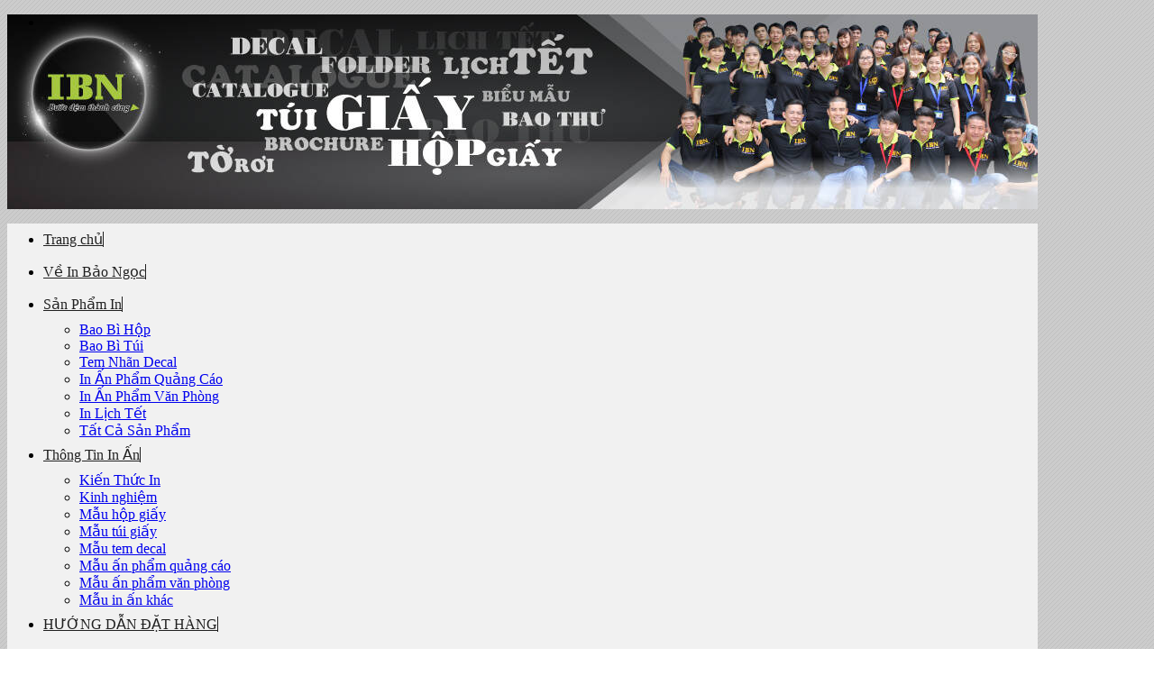

--- FILE ---
content_type: text/html; charset=UTF-8
request_url: https://inbaobigiay.vn/hop-dung-ruou
body_size: 54959
content:
<!DOCTYPE html>
<html lang="vi" prefix="og: https://ogp.me/ns#" class="loading-site no-js">
<head><meta charset="UTF-8" /><script>if(navigator.userAgent.match(/MSIE|Internet Explorer/i)||navigator.userAgent.match(/Trident\/7\..*?rv:11/i)){var href=document.location.href;if(!href.match(/[?&]nowprocket/)){if(href.indexOf("?")==-1){if(href.indexOf("#")==-1){document.location.href=href+"?nowprocket=1"}else{document.location.href=href.replace("#","?nowprocket=1#")}}else{if(href.indexOf("#")==-1){document.location.href=href+"&nowprocket=1"}else{document.location.href=href.replace("#","&nowprocket=1#")}}}}</script><script>(()=>{class RocketLazyLoadScripts{constructor(){this.v="2.0.4",this.userEvents=["keydown","keyup","mousedown","mouseup","mousemove","mouseover","mouseout","touchmove","touchstart","touchend","touchcancel","wheel","click","dblclick","input"],this.attributeEvents=["onblur","onclick","oncontextmenu","ondblclick","onfocus","onmousedown","onmouseenter","onmouseleave","onmousemove","onmouseout","onmouseover","onmouseup","onmousewheel","onscroll","onsubmit"]}async t(){this.i(),this.o(),/iP(ad|hone)/.test(navigator.userAgent)&&this.h(),this.u(),this.l(this),this.m(),this.k(this),this.p(this),this._(),await Promise.all([this.R(),this.L()]),this.lastBreath=Date.now(),this.S(this),this.P(),this.D(),this.O(),this.M(),await this.C(this.delayedScripts.normal),await this.C(this.delayedScripts.defer),await this.C(this.delayedScripts.async),await this.T(),await this.F(),await this.j(),await this.A(),window.dispatchEvent(new Event("rocket-allScriptsLoaded")),this.everythingLoaded=!0,this.lastTouchEnd&&await new Promise(t=>setTimeout(t,500-Date.now()+this.lastTouchEnd)),this.I(),this.H(),this.U(),this.W()}i(){this.CSPIssue=sessionStorage.getItem("rocketCSPIssue"),document.addEventListener("securitypolicyviolation",t=>{this.CSPIssue||"script-src-elem"!==t.violatedDirective||"data"!==t.blockedURI||(this.CSPIssue=!0,sessionStorage.setItem("rocketCSPIssue",!0))},{isRocket:!0})}o(){window.addEventListener("pageshow",t=>{this.persisted=t.persisted,this.realWindowLoadedFired=!0},{isRocket:!0}),window.addEventListener("pagehide",()=>{this.onFirstUserAction=null},{isRocket:!0})}h(){let t;function e(e){t=e}window.addEventListener("touchstart",e,{isRocket:!0}),window.addEventListener("touchend",function i(o){o.changedTouches[0]&&t.changedTouches[0]&&Math.abs(o.changedTouches[0].pageX-t.changedTouches[0].pageX)<10&&Math.abs(o.changedTouches[0].pageY-t.changedTouches[0].pageY)<10&&o.timeStamp-t.timeStamp<200&&(window.removeEventListener("touchstart",e,{isRocket:!0}),window.removeEventListener("touchend",i,{isRocket:!0}),"INPUT"===o.target.tagName&&"text"===o.target.type||(o.target.dispatchEvent(new TouchEvent("touchend",{target:o.target,bubbles:!0})),o.target.dispatchEvent(new MouseEvent("mouseover",{target:o.target,bubbles:!0})),o.target.dispatchEvent(new PointerEvent("click",{target:o.target,bubbles:!0,cancelable:!0,detail:1,clientX:o.changedTouches[0].clientX,clientY:o.changedTouches[0].clientY})),event.preventDefault()))},{isRocket:!0})}q(t){this.userActionTriggered||("mousemove"!==t.type||this.firstMousemoveIgnored?"keyup"===t.type||"mouseover"===t.type||"mouseout"===t.type||(this.userActionTriggered=!0,this.onFirstUserAction&&this.onFirstUserAction()):this.firstMousemoveIgnored=!0),"click"===t.type&&t.preventDefault(),t.stopPropagation(),t.stopImmediatePropagation(),"touchstart"===this.lastEvent&&"touchend"===t.type&&(this.lastTouchEnd=Date.now()),"click"===t.type&&(this.lastTouchEnd=0),this.lastEvent=t.type,t.composedPath&&t.composedPath()[0].getRootNode()instanceof ShadowRoot&&(t.rocketTarget=t.composedPath()[0]),this.savedUserEvents.push(t)}u(){this.savedUserEvents=[],this.userEventHandler=this.q.bind(this),this.userEvents.forEach(t=>window.addEventListener(t,this.userEventHandler,{passive:!1,isRocket:!0})),document.addEventListener("visibilitychange",this.userEventHandler,{isRocket:!0})}U(){this.userEvents.forEach(t=>window.removeEventListener(t,this.userEventHandler,{passive:!1,isRocket:!0})),document.removeEventListener("visibilitychange",this.userEventHandler,{isRocket:!0}),this.savedUserEvents.forEach(t=>{(t.rocketTarget||t.target).dispatchEvent(new window[t.constructor.name](t.type,t))})}m(){const t="return false",e=Array.from(this.attributeEvents,t=>"data-rocket-"+t),i="["+this.attributeEvents.join("],[")+"]",o="[data-rocket-"+this.attributeEvents.join("],[data-rocket-")+"]",s=(e,i,o)=>{o&&o!==t&&(e.setAttribute("data-rocket-"+i,o),e["rocket"+i]=new Function("event",o),e.setAttribute(i,t))};new MutationObserver(t=>{for(const n of t)"attributes"===n.type&&(n.attributeName.startsWith("data-rocket-")||this.everythingLoaded?n.attributeName.startsWith("data-rocket-")&&this.everythingLoaded&&this.N(n.target,n.attributeName.substring(12)):s(n.target,n.attributeName,n.target.getAttribute(n.attributeName))),"childList"===n.type&&n.addedNodes.forEach(t=>{if(t.nodeType===Node.ELEMENT_NODE)if(this.everythingLoaded)for(const i of[t,...t.querySelectorAll(o)])for(const t of i.getAttributeNames())e.includes(t)&&this.N(i,t.substring(12));else for(const e of[t,...t.querySelectorAll(i)])for(const t of e.getAttributeNames())this.attributeEvents.includes(t)&&s(e,t,e.getAttribute(t))})}).observe(document,{subtree:!0,childList:!0,attributeFilter:[...this.attributeEvents,...e]})}I(){this.attributeEvents.forEach(t=>{document.querySelectorAll("[data-rocket-"+t+"]").forEach(e=>{this.N(e,t)})})}N(t,e){const i=t.getAttribute("data-rocket-"+e);i&&(t.setAttribute(e,i),t.removeAttribute("data-rocket-"+e))}k(t){Object.defineProperty(HTMLElement.prototype,"onclick",{get(){return this.rocketonclick||null},set(e){this.rocketonclick=e,this.setAttribute(t.everythingLoaded?"onclick":"data-rocket-onclick","this.rocketonclick(event)")}})}S(t){function e(e,i){let o=e[i];e[i]=null,Object.defineProperty(e,i,{get:()=>o,set(s){t.everythingLoaded?o=s:e["rocket"+i]=o=s}})}e(document,"onreadystatechange"),e(window,"onload"),e(window,"onpageshow");try{Object.defineProperty(document,"readyState",{get:()=>t.rocketReadyState,set(e){t.rocketReadyState=e},configurable:!0}),document.readyState="loading"}catch(t){console.log("WPRocket DJE readyState conflict, bypassing")}}l(t){this.originalAddEventListener=EventTarget.prototype.addEventListener,this.originalRemoveEventListener=EventTarget.prototype.removeEventListener,this.savedEventListeners=[],EventTarget.prototype.addEventListener=function(e,i,o){o&&o.isRocket||!t.B(e,this)&&!t.userEvents.includes(e)||t.B(e,this)&&!t.userActionTriggered||e.startsWith("rocket-")||t.everythingLoaded?t.originalAddEventListener.call(this,e,i,o):(t.savedEventListeners.push({target:this,remove:!1,type:e,func:i,options:o}),"mouseenter"!==e&&"mouseleave"!==e||t.originalAddEventListener.call(this,e,t.savedUserEvents.push,o))},EventTarget.prototype.removeEventListener=function(e,i,o){o&&o.isRocket||!t.B(e,this)&&!t.userEvents.includes(e)||t.B(e,this)&&!t.userActionTriggered||e.startsWith("rocket-")||t.everythingLoaded?t.originalRemoveEventListener.call(this,e,i,o):t.savedEventListeners.push({target:this,remove:!0,type:e,func:i,options:o})}}J(t,e){this.savedEventListeners=this.savedEventListeners.filter(i=>{let o=i.type,s=i.target||window;return e!==o||t!==s||(this.B(o,s)&&(i.type="rocket-"+o),this.$(i),!1)})}H(){EventTarget.prototype.addEventListener=this.originalAddEventListener,EventTarget.prototype.removeEventListener=this.originalRemoveEventListener,this.savedEventListeners.forEach(t=>this.$(t))}$(t){t.remove?this.originalRemoveEventListener.call(t.target,t.type,t.func,t.options):this.originalAddEventListener.call(t.target,t.type,t.func,t.options)}p(t){let e;function i(e){return t.everythingLoaded?e:e.split(" ").map(t=>"load"===t||t.startsWith("load.")?"rocket-jquery-load":t).join(" ")}function o(o){function s(e){const s=o.fn[e];o.fn[e]=o.fn.init.prototype[e]=function(){return this[0]===window&&t.userActionTriggered&&("string"==typeof arguments[0]||arguments[0]instanceof String?arguments[0]=i(arguments[0]):"object"==typeof arguments[0]&&Object.keys(arguments[0]).forEach(t=>{const e=arguments[0][t];delete arguments[0][t],arguments[0][i(t)]=e})),s.apply(this,arguments),this}}if(o&&o.fn&&!t.allJQueries.includes(o)){const e={DOMContentLoaded:[],"rocket-DOMContentLoaded":[]};for(const t in e)document.addEventListener(t,()=>{e[t].forEach(t=>t())},{isRocket:!0});o.fn.ready=o.fn.init.prototype.ready=function(i){function s(){parseInt(o.fn.jquery)>2?setTimeout(()=>i.bind(document)(o)):i.bind(document)(o)}return"function"==typeof i&&(t.realDomReadyFired?!t.userActionTriggered||t.fauxDomReadyFired?s():e["rocket-DOMContentLoaded"].push(s):e.DOMContentLoaded.push(s)),o([])},s("on"),s("one"),s("off"),t.allJQueries.push(o)}e=o}t.allJQueries=[],o(window.jQuery),Object.defineProperty(window,"jQuery",{get:()=>e,set(t){o(t)}})}P(){const t=new Map;document.write=document.writeln=function(e){const i=document.currentScript,o=document.createRange(),s=i.parentElement;let n=t.get(i);void 0===n&&(n=i.nextSibling,t.set(i,n));const c=document.createDocumentFragment();o.setStart(c,0),c.appendChild(o.createContextualFragment(e)),s.insertBefore(c,n)}}async R(){return new Promise(t=>{this.userActionTriggered?t():this.onFirstUserAction=t})}async L(){return new Promise(t=>{document.addEventListener("DOMContentLoaded",()=>{this.realDomReadyFired=!0,t()},{isRocket:!0})})}async j(){return this.realWindowLoadedFired?Promise.resolve():new Promise(t=>{window.addEventListener("load",t,{isRocket:!0})})}M(){this.pendingScripts=[];this.scriptsMutationObserver=new MutationObserver(t=>{for(const e of t)e.addedNodes.forEach(t=>{"SCRIPT"!==t.tagName||t.noModule||t.isWPRocket||this.pendingScripts.push({script:t,promise:new Promise(e=>{const i=()=>{const i=this.pendingScripts.findIndex(e=>e.script===t);i>=0&&this.pendingScripts.splice(i,1),e()};t.addEventListener("load",i,{isRocket:!0}),t.addEventListener("error",i,{isRocket:!0}),setTimeout(i,1e3)})})})}),this.scriptsMutationObserver.observe(document,{childList:!0,subtree:!0})}async F(){await this.X(),this.pendingScripts.length?(await this.pendingScripts[0].promise,await this.F()):this.scriptsMutationObserver.disconnect()}D(){this.delayedScripts={normal:[],async:[],defer:[]},document.querySelectorAll("script[type$=rocketlazyloadscript]").forEach(t=>{t.hasAttribute("data-rocket-src")?t.hasAttribute("async")&&!1!==t.async?this.delayedScripts.async.push(t):t.hasAttribute("defer")&&!1!==t.defer||"module"===t.getAttribute("data-rocket-type")?this.delayedScripts.defer.push(t):this.delayedScripts.normal.push(t):this.delayedScripts.normal.push(t)})}async _(){await this.L();let t=[];document.querySelectorAll("script[type$=rocketlazyloadscript][data-rocket-src]").forEach(e=>{let i=e.getAttribute("data-rocket-src");if(i&&!i.startsWith("data:")){i.startsWith("//")&&(i=location.protocol+i);try{const o=new URL(i).origin;o!==location.origin&&t.push({src:o,crossOrigin:e.crossOrigin||"module"===e.getAttribute("data-rocket-type")})}catch(t){}}}),t=[...new Map(t.map(t=>[JSON.stringify(t),t])).values()],this.Y(t,"preconnect")}async G(t){if(await this.K(),!0!==t.noModule||!("noModule"in HTMLScriptElement.prototype))return new Promise(e=>{let i;function o(){(i||t).setAttribute("data-rocket-status","executed"),e()}try{if(navigator.userAgent.includes("Firefox/")||""===navigator.vendor||this.CSPIssue)i=document.createElement("script"),[...t.attributes].forEach(t=>{let e=t.nodeName;"type"!==e&&("data-rocket-type"===e&&(e="type"),"data-rocket-src"===e&&(e="src"),i.setAttribute(e,t.nodeValue))}),t.text&&(i.text=t.text),t.nonce&&(i.nonce=t.nonce),i.hasAttribute("src")?(i.addEventListener("load",o,{isRocket:!0}),i.addEventListener("error",()=>{i.setAttribute("data-rocket-status","failed-network"),e()},{isRocket:!0}),setTimeout(()=>{i.isConnected||e()},1)):(i.text=t.text,o()),i.isWPRocket=!0,t.parentNode.replaceChild(i,t);else{const i=t.getAttribute("data-rocket-type"),s=t.getAttribute("data-rocket-src");i?(t.type=i,t.removeAttribute("data-rocket-type")):t.removeAttribute("type"),t.addEventListener("load",o,{isRocket:!0}),t.addEventListener("error",i=>{this.CSPIssue&&i.target.src.startsWith("data:")?(console.log("WPRocket: CSP fallback activated"),t.removeAttribute("src"),this.G(t).then(e)):(t.setAttribute("data-rocket-status","failed-network"),e())},{isRocket:!0}),s?(t.fetchPriority="high",t.removeAttribute("data-rocket-src"),t.src=s):t.src="data:text/javascript;base64,"+window.btoa(unescape(encodeURIComponent(t.text)))}}catch(i){t.setAttribute("data-rocket-status","failed-transform"),e()}});t.setAttribute("data-rocket-status","skipped")}async C(t){const e=t.shift();return e?(e.isConnected&&await this.G(e),this.C(t)):Promise.resolve()}O(){this.Y([...this.delayedScripts.normal,...this.delayedScripts.defer,...this.delayedScripts.async],"preload")}Y(t,e){this.trash=this.trash||[];let i=!0;var o=document.createDocumentFragment();t.forEach(t=>{const s=t.getAttribute&&t.getAttribute("data-rocket-src")||t.src;if(s&&!s.startsWith("data:")){const n=document.createElement("link");n.href=s,n.rel=e,"preconnect"!==e&&(n.as="script",n.fetchPriority=i?"high":"low"),t.getAttribute&&"module"===t.getAttribute("data-rocket-type")&&(n.crossOrigin=!0),t.crossOrigin&&(n.crossOrigin=t.crossOrigin),t.integrity&&(n.integrity=t.integrity),t.nonce&&(n.nonce=t.nonce),o.appendChild(n),this.trash.push(n),i=!1}}),document.head.appendChild(o)}W(){this.trash.forEach(t=>t.remove())}async T(){try{document.readyState="interactive"}catch(t){}this.fauxDomReadyFired=!0;try{await this.K(),this.J(document,"readystatechange"),document.dispatchEvent(new Event("rocket-readystatechange")),await this.K(),document.rocketonreadystatechange&&document.rocketonreadystatechange(),await this.K(),this.J(document,"DOMContentLoaded"),document.dispatchEvent(new Event("rocket-DOMContentLoaded")),await this.K(),this.J(window,"DOMContentLoaded"),window.dispatchEvent(new Event("rocket-DOMContentLoaded"))}catch(t){console.error(t)}}async A(){try{document.readyState="complete"}catch(t){}try{await this.K(),this.J(document,"readystatechange"),document.dispatchEvent(new Event("rocket-readystatechange")),await this.K(),document.rocketonreadystatechange&&document.rocketonreadystatechange(),await this.K(),this.J(window,"load"),window.dispatchEvent(new Event("rocket-load")),await this.K(),window.rocketonload&&window.rocketonload(),await this.K(),this.allJQueries.forEach(t=>t(window).trigger("rocket-jquery-load")),await this.K(),this.J(window,"pageshow");const t=new Event("rocket-pageshow");t.persisted=this.persisted,window.dispatchEvent(t),await this.K(),window.rocketonpageshow&&window.rocketonpageshow({persisted:this.persisted})}catch(t){console.error(t)}}async K(){Date.now()-this.lastBreath>45&&(await this.X(),this.lastBreath=Date.now())}async X(){return document.hidden?new Promise(t=>setTimeout(t)):new Promise(t=>requestAnimationFrame(t))}B(t,e){return e===document&&"readystatechange"===t||(e===document&&"DOMContentLoaded"===t||(e===window&&"DOMContentLoaded"===t||(e===window&&"load"===t||e===window&&"pageshow"===t)))}static run(){(new RocketLazyLoadScripts).t()}}RocketLazyLoadScripts.run()})();</script>
	
	<link rel="profile" href="http://gmpg.org/xfn/11" />
	<link rel="pingback" href="" />

	<script type="rocketlazyloadscript">(function(html){html.className = html.className.replace(/\bno-js\b/,'js')})(document.documentElement);</script>
<meta name="viewport" content="width=device-width, initial-scale=1" />
<!-- Tối ưu hóa công cụ tìm kiếm bởi Rank Math - https://rankmath.com/ -->
<title>In Hộp Đựng Rượu Cao Cấp Theo Yêu Cầu, Giá Rẻ, Kiểu Dáng Sang Trọng</title>
<meta name="description" content="In hộp đựng rượu với nhiều mẫu mã đa dạng, đặt in hộp giấy đựng rượu giá rẻ, chất lượng tốt, thiết kế theo yêu cầu tại xưởng In Bảo Ngọc."/>
<meta name="robots" content="follow, index, max-snippet:-1, max-video-preview:-1, max-image-preview:large"/>
<link rel="canonical" href="https://inbaobigiay.vn/hop-dung-ruou" />
<meta property="og:locale" content="vi_VN" />
<meta property="og:type" content="product" />
<meta property="og:title" content="In Hộp Đựng Rượu Cao Cấp Theo Yêu Cầu, Giá Rẻ, Kiểu Dáng Sang Trọng" />
<meta property="og:description" content="In hộp đựng rượu với nhiều mẫu mã đa dạng, đặt in hộp giấy đựng rượu giá rẻ, chất lượng tốt, thiết kế theo yêu cầu tại xưởng In Bảo Ngọc." />
<meta property="og:url" content="https://inbaobigiay.vn/hop-dung-ruou" />
<meta property="og:site_name" content="In Bảo Ngọc" />
<meta property="og:updated_time" content="2025-10-07T15:01:42+07:00" />
<meta property="og:image" content="https://inbaobigiay.vn/wp-content/uploads/2025/03/in-hop-dung-ruou-inbaongoc.jpg" />
<meta property="og:image:secure_url" content="https://inbaobigiay.vn/wp-content/uploads/2025/03/in-hop-dung-ruou-inbaongoc.jpg" />
<meta property="og:image:width" content="1080" />
<meta property="og:image:height" content="1080" />
<meta property="og:image:alt" content="in hộp đựng rượu" />
<meta property="og:image:type" content="image/jpeg" />
<meta property="product:price:currency" content="VND" />
<meta property="product:availability" content="instock" />
<meta name="twitter:card" content="summary_large_image" />
<meta name="twitter:title" content="In Hộp Đựng Rượu Cao Cấp Theo Yêu Cầu, Giá Rẻ, Kiểu Dáng Sang Trọng" />
<meta name="twitter:description" content="In hộp đựng rượu với nhiều mẫu mã đa dạng, đặt in hộp giấy đựng rượu giá rẻ, chất lượng tốt, thiết kế theo yêu cầu tại xưởng In Bảo Ngọc." />
<meta name="twitter:site" content="@inbaobibaongoc" />
<meta name="twitter:creator" content="@inbaobibaongoc" />
<meta name="twitter:image" content="https://inbaobigiay.vn/wp-content/uploads/2025/03/in-hop-dung-ruou-inbaongoc.jpg" />
<meta name="twitter:label1" content="Giá" />
<meta name="twitter:data1" content="0&nbsp;&#8363;" />
<meta name="twitter:label2" content="Tình trạng sẵn có" />
<meta name="twitter:data2" content="Còn hàng" />
<!-- /Plugin SEO WordPress Rank Math -->

<link rel='dns-prefetch' href='//use.fontawesome.com' />

<link rel='prefetch' href='https://inbaobigiay.vn/wp-content/themes/flatsome/assets/js/flatsome.js?ver=e2eddd6c228105dac048' />
<link rel='prefetch' href='https://inbaobigiay.vn/wp-content/themes/flatsome/assets/js/chunk.slider.js?ver=3.20.4' />
<link rel='prefetch' href='https://inbaobigiay.vn/wp-content/themes/flatsome/assets/js/chunk.popups.js?ver=3.20.4' />
<link rel='prefetch' href='https://inbaobigiay.vn/wp-content/themes/flatsome/assets/js/chunk.tooltips.js?ver=3.20.4' />
<link rel='prefetch' href='https://inbaobigiay.vn/wp-content/themes/flatsome/assets/js/woocommerce.js?ver=1c9be63d628ff7c3ff4c' />
<link rel="alternate" type="application/rss+xml" title="Dòng thông tin In Bảo Ngọc &raquo;" href="https://inbaobigiay.vn/feed" />
<link rel="alternate" type="application/rss+xml" title="In Bảo Ngọc &raquo; Dòng bình luận" href="https://inbaobigiay.vn/comments/feed" />
<link rel="alternate" title="oNhúng (JSON)" type="application/json+oembed" href="https://inbaobigiay.vn/wp-json/oembed/1.0/embed?url=https%3A%2F%2Finbaobigiay.vn%2Fhop-dung-ruou" />
<link rel="alternate" title="oNhúng (XML)" type="text/xml+oembed" href="https://inbaobigiay.vn/wp-json/oembed/1.0/embed?url=https%3A%2F%2Finbaobigiay.vn%2Fhop-dung-ruou&#038;format=xml" />
<style id='wp-img-auto-sizes-contain-inline-css' type='text/css'>
img:is([sizes=auto i],[sizes^="auto," i]){contain-intrinsic-size:3000px 1500px}
/*# sourceURL=wp-img-auto-sizes-contain-inline-css */
</style>
<style id='wp-emoji-styles-inline-css' type='text/css'>

	img.wp-smiley, img.emoji {
		display: inline !important;
		border: none !important;
		box-shadow: none !important;
		height: 1em !important;
		width: 1em !important;
		margin: 0 0.07em !important;
		vertical-align: -0.1em !important;
		background: none !important;
		padding: 0 !important;
	}
/*# sourceURL=wp-emoji-styles-inline-css */
</style>
<style id='wp-block-library-inline-css' type='text/css'>
:root{--wp-block-synced-color:#7a00df;--wp-block-synced-color--rgb:122,0,223;--wp-bound-block-color:var(--wp-block-synced-color);--wp-editor-canvas-background:#ddd;--wp-admin-theme-color:#007cba;--wp-admin-theme-color--rgb:0,124,186;--wp-admin-theme-color-darker-10:#006ba1;--wp-admin-theme-color-darker-10--rgb:0,107,160.5;--wp-admin-theme-color-darker-20:#005a87;--wp-admin-theme-color-darker-20--rgb:0,90,135;--wp-admin-border-width-focus:2px}@media (min-resolution:192dpi){:root{--wp-admin-border-width-focus:1.5px}}.wp-element-button{cursor:pointer}:root .has-very-light-gray-background-color{background-color:#eee}:root .has-very-dark-gray-background-color{background-color:#313131}:root .has-very-light-gray-color{color:#eee}:root .has-very-dark-gray-color{color:#313131}:root .has-vivid-green-cyan-to-vivid-cyan-blue-gradient-background{background:linear-gradient(135deg,#00d084,#0693e3)}:root .has-purple-crush-gradient-background{background:linear-gradient(135deg,#34e2e4,#4721fb 50%,#ab1dfe)}:root .has-hazy-dawn-gradient-background{background:linear-gradient(135deg,#faaca8,#dad0ec)}:root .has-subdued-olive-gradient-background{background:linear-gradient(135deg,#fafae1,#67a671)}:root .has-atomic-cream-gradient-background{background:linear-gradient(135deg,#fdd79a,#004a59)}:root .has-nightshade-gradient-background{background:linear-gradient(135deg,#330968,#31cdcf)}:root .has-midnight-gradient-background{background:linear-gradient(135deg,#020381,#2874fc)}:root{--wp--preset--font-size--normal:16px;--wp--preset--font-size--huge:42px}.has-regular-font-size{font-size:1em}.has-larger-font-size{font-size:2.625em}.has-normal-font-size{font-size:var(--wp--preset--font-size--normal)}.has-huge-font-size{font-size:var(--wp--preset--font-size--huge)}.has-text-align-center{text-align:center}.has-text-align-left{text-align:left}.has-text-align-right{text-align:right}.has-fit-text{white-space:nowrap!important}#end-resizable-editor-section{display:none}.aligncenter{clear:both}.items-justified-left{justify-content:flex-start}.items-justified-center{justify-content:center}.items-justified-right{justify-content:flex-end}.items-justified-space-between{justify-content:space-between}.screen-reader-text{border:0;clip-path:inset(50%);height:1px;margin:-1px;overflow:hidden;padding:0;position:absolute;width:1px;word-wrap:normal!important}.screen-reader-text:focus{background-color:#ddd;clip-path:none;color:#444;display:block;font-size:1em;height:auto;left:5px;line-height:normal;padding:15px 23px 14px;text-decoration:none;top:5px;width:auto;z-index:100000}html :where(.has-border-color){border-style:solid}html :where([style*=border-top-color]){border-top-style:solid}html :where([style*=border-right-color]){border-right-style:solid}html :where([style*=border-bottom-color]){border-bottom-style:solid}html :where([style*=border-left-color]){border-left-style:solid}html :where([style*=border-width]){border-style:solid}html :where([style*=border-top-width]){border-top-style:solid}html :where([style*=border-right-width]){border-right-style:solid}html :where([style*=border-bottom-width]){border-bottom-style:solid}html :where([style*=border-left-width]){border-left-style:solid}html :where(img[class*=wp-image-]){height:auto;max-width:100%}:where(figure){margin:0 0 1em}html :where(.is-position-sticky){--wp-admin--admin-bar--position-offset:var(--wp-admin--admin-bar--height,0px)}@media screen and (max-width:600px){html :where(.is-position-sticky){--wp-admin--admin-bar--position-offset:0px}}

/*# sourceURL=wp-block-library-inline-css */
</style><link data-minify="1" rel='stylesheet' id='wc-blocks-style-css' href='https://inbaobigiay.vn/wp-content/cache/min/1/wp-content/plugins/woocommerce/assets/client/blocks/wc-blocks.css?ver=1769770134' type='text/css' media='all' />
<style id='global-styles-inline-css' type='text/css'>
:root{--wp--preset--aspect-ratio--square: 1;--wp--preset--aspect-ratio--4-3: 4/3;--wp--preset--aspect-ratio--3-4: 3/4;--wp--preset--aspect-ratio--3-2: 3/2;--wp--preset--aspect-ratio--2-3: 2/3;--wp--preset--aspect-ratio--16-9: 16/9;--wp--preset--aspect-ratio--9-16: 9/16;--wp--preset--color--black: #000000;--wp--preset--color--cyan-bluish-gray: #abb8c3;--wp--preset--color--white: #ffffff;--wp--preset--color--pale-pink: #f78da7;--wp--preset--color--vivid-red: #cf2e2e;--wp--preset--color--luminous-vivid-orange: #ff6900;--wp--preset--color--luminous-vivid-amber: #fcb900;--wp--preset--color--light-green-cyan: #7bdcb5;--wp--preset--color--vivid-green-cyan: #00d084;--wp--preset--color--pale-cyan-blue: #8ed1fc;--wp--preset--color--vivid-cyan-blue: #0693e3;--wp--preset--color--vivid-purple: #9b51e0;--wp--preset--color--primary: #7eb142;--wp--preset--color--secondary: #C05530;--wp--preset--color--success: #627D47;--wp--preset--color--alert: #b20000;--wp--preset--gradient--vivid-cyan-blue-to-vivid-purple: linear-gradient(135deg,rgb(6,147,227) 0%,rgb(155,81,224) 100%);--wp--preset--gradient--light-green-cyan-to-vivid-green-cyan: linear-gradient(135deg,rgb(122,220,180) 0%,rgb(0,208,130) 100%);--wp--preset--gradient--luminous-vivid-amber-to-luminous-vivid-orange: linear-gradient(135deg,rgb(252,185,0) 0%,rgb(255,105,0) 100%);--wp--preset--gradient--luminous-vivid-orange-to-vivid-red: linear-gradient(135deg,rgb(255,105,0) 0%,rgb(207,46,46) 100%);--wp--preset--gradient--very-light-gray-to-cyan-bluish-gray: linear-gradient(135deg,rgb(238,238,238) 0%,rgb(169,184,195) 100%);--wp--preset--gradient--cool-to-warm-spectrum: linear-gradient(135deg,rgb(74,234,220) 0%,rgb(151,120,209) 20%,rgb(207,42,186) 40%,rgb(238,44,130) 60%,rgb(251,105,98) 80%,rgb(254,248,76) 100%);--wp--preset--gradient--blush-light-purple: linear-gradient(135deg,rgb(255,206,236) 0%,rgb(152,150,240) 100%);--wp--preset--gradient--blush-bordeaux: linear-gradient(135deg,rgb(254,205,165) 0%,rgb(254,45,45) 50%,rgb(107,0,62) 100%);--wp--preset--gradient--luminous-dusk: linear-gradient(135deg,rgb(255,203,112) 0%,rgb(199,81,192) 50%,rgb(65,88,208) 100%);--wp--preset--gradient--pale-ocean: linear-gradient(135deg,rgb(255,245,203) 0%,rgb(182,227,212) 50%,rgb(51,167,181) 100%);--wp--preset--gradient--electric-grass: linear-gradient(135deg,rgb(202,248,128) 0%,rgb(113,206,126) 100%);--wp--preset--gradient--midnight: linear-gradient(135deg,rgb(2,3,129) 0%,rgb(40,116,252) 100%);--wp--preset--font-size--small: 13px;--wp--preset--font-size--medium: 20px;--wp--preset--font-size--large: 36px;--wp--preset--font-size--x-large: 42px;--wp--preset--spacing--20: 0.44rem;--wp--preset--spacing--30: 0.67rem;--wp--preset--spacing--40: 1rem;--wp--preset--spacing--50: 1.5rem;--wp--preset--spacing--60: 2.25rem;--wp--preset--spacing--70: 3.38rem;--wp--preset--spacing--80: 5.06rem;--wp--preset--shadow--natural: 6px 6px 9px rgba(0, 0, 0, 0.2);--wp--preset--shadow--deep: 12px 12px 50px rgba(0, 0, 0, 0.4);--wp--preset--shadow--sharp: 6px 6px 0px rgba(0, 0, 0, 0.2);--wp--preset--shadow--outlined: 6px 6px 0px -3px rgb(255, 255, 255), 6px 6px rgb(0, 0, 0);--wp--preset--shadow--crisp: 6px 6px 0px rgb(0, 0, 0);}:where(body) { margin: 0; }.wp-site-blocks > .alignleft { float: left; margin-right: 2em; }.wp-site-blocks > .alignright { float: right; margin-left: 2em; }.wp-site-blocks > .aligncenter { justify-content: center; margin-left: auto; margin-right: auto; }:where(.is-layout-flex){gap: 0.5em;}:where(.is-layout-grid){gap: 0.5em;}.is-layout-flow > .alignleft{float: left;margin-inline-start: 0;margin-inline-end: 2em;}.is-layout-flow > .alignright{float: right;margin-inline-start: 2em;margin-inline-end: 0;}.is-layout-flow > .aligncenter{margin-left: auto !important;margin-right: auto !important;}.is-layout-constrained > .alignleft{float: left;margin-inline-start: 0;margin-inline-end: 2em;}.is-layout-constrained > .alignright{float: right;margin-inline-start: 2em;margin-inline-end: 0;}.is-layout-constrained > .aligncenter{margin-left: auto !important;margin-right: auto !important;}.is-layout-constrained > :where(:not(.alignleft):not(.alignright):not(.alignfull)){margin-left: auto !important;margin-right: auto !important;}body .is-layout-flex{display: flex;}.is-layout-flex{flex-wrap: wrap;align-items: center;}.is-layout-flex > :is(*, div){margin: 0;}body .is-layout-grid{display: grid;}.is-layout-grid > :is(*, div){margin: 0;}body{padding-top: 0px;padding-right: 0px;padding-bottom: 0px;padding-left: 0px;}a:where(:not(.wp-element-button)){text-decoration: none;}:root :where(.wp-element-button, .wp-block-button__link){background-color: #32373c;border-width: 0;color: #fff;font-family: inherit;font-size: inherit;font-style: inherit;font-weight: inherit;letter-spacing: inherit;line-height: inherit;padding-top: calc(0.667em + 2px);padding-right: calc(1.333em + 2px);padding-bottom: calc(0.667em + 2px);padding-left: calc(1.333em + 2px);text-decoration: none;text-transform: inherit;}.has-black-color{color: var(--wp--preset--color--black) !important;}.has-cyan-bluish-gray-color{color: var(--wp--preset--color--cyan-bluish-gray) !important;}.has-white-color{color: var(--wp--preset--color--white) !important;}.has-pale-pink-color{color: var(--wp--preset--color--pale-pink) !important;}.has-vivid-red-color{color: var(--wp--preset--color--vivid-red) !important;}.has-luminous-vivid-orange-color{color: var(--wp--preset--color--luminous-vivid-orange) !important;}.has-luminous-vivid-amber-color{color: var(--wp--preset--color--luminous-vivid-amber) !important;}.has-light-green-cyan-color{color: var(--wp--preset--color--light-green-cyan) !important;}.has-vivid-green-cyan-color{color: var(--wp--preset--color--vivid-green-cyan) !important;}.has-pale-cyan-blue-color{color: var(--wp--preset--color--pale-cyan-blue) !important;}.has-vivid-cyan-blue-color{color: var(--wp--preset--color--vivid-cyan-blue) !important;}.has-vivid-purple-color{color: var(--wp--preset--color--vivid-purple) !important;}.has-primary-color{color: var(--wp--preset--color--primary) !important;}.has-secondary-color{color: var(--wp--preset--color--secondary) !important;}.has-success-color{color: var(--wp--preset--color--success) !important;}.has-alert-color{color: var(--wp--preset--color--alert) !important;}.has-black-background-color{background-color: var(--wp--preset--color--black) !important;}.has-cyan-bluish-gray-background-color{background-color: var(--wp--preset--color--cyan-bluish-gray) !important;}.has-white-background-color{background-color: var(--wp--preset--color--white) !important;}.has-pale-pink-background-color{background-color: var(--wp--preset--color--pale-pink) !important;}.has-vivid-red-background-color{background-color: var(--wp--preset--color--vivid-red) !important;}.has-luminous-vivid-orange-background-color{background-color: var(--wp--preset--color--luminous-vivid-orange) !important;}.has-luminous-vivid-amber-background-color{background-color: var(--wp--preset--color--luminous-vivid-amber) !important;}.has-light-green-cyan-background-color{background-color: var(--wp--preset--color--light-green-cyan) !important;}.has-vivid-green-cyan-background-color{background-color: var(--wp--preset--color--vivid-green-cyan) !important;}.has-pale-cyan-blue-background-color{background-color: var(--wp--preset--color--pale-cyan-blue) !important;}.has-vivid-cyan-blue-background-color{background-color: var(--wp--preset--color--vivid-cyan-blue) !important;}.has-vivid-purple-background-color{background-color: var(--wp--preset--color--vivid-purple) !important;}.has-primary-background-color{background-color: var(--wp--preset--color--primary) !important;}.has-secondary-background-color{background-color: var(--wp--preset--color--secondary) !important;}.has-success-background-color{background-color: var(--wp--preset--color--success) !important;}.has-alert-background-color{background-color: var(--wp--preset--color--alert) !important;}.has-black-border-color{border-color: var(--wp--preset--color--black) !important;}.has-cyan-bluish-gray-border-color{border-color: var(--wp--preset--color--cyan-bluish-gray) !important;}.has-white-border-color{border-color: var(--wp--preset--color--white) !important;}.has-pale-pink-border-color{border-color: var(--wp--preset--color--pale-pink) !important;}.has-vivid-red-border-color{border-color: var(--wp--preset--color--vivid-red) !important;}.has-luminous-vivid-orange-border-color{border-color: var(--wp--preset--color--luminous-vivid-orange) !important;}.has-luminous-vivid-amber-border-color{border-color: var(--wp--preset--color--luminous-vivid-amber) !important;}.has-light-green-cyan-border-color{border-color: var(--wp--preset--color--light-green-cyan) !important;}.has-vivid-green-cyan-border-color{border-color: var(--wp--preset--color--vivid-green-cyan) !important;}.has-pale-cyan-blue-border-color{border-color: var(--wp--preset--color--pale-cyan-blue) !important;}.has-vivid-cyan-blue-border-color{border-color: var(--wp--preset--color--vivid-cyan-blue) !important;}.has-vivid-purple-border-color{border-color: var(--wp--preset--color--vivid-purple) !important;}.has-primary-border-color{border-color: var(--wp--preset--color--primary) !important;}.has-secondary-border-color{border-color: var(--wp--preset--color--secondary) !important;}.has-success-border-color{border-color: var(--wp--preset--color--success) !important;}.has-alert-border-color{border-color: var(--wp--preset--color--alert) !important;}.has-vivid-cyan-blue-to-vivid-purple-gradient-background{background: var(--wp--preset--gradient--vivid-cyan-blue-to-vivid-purple) !important;}.has-light-green-cyan-to-vivid-green-cyan-gradient-background{background: var(--wp--preset--gradient--light-green-cyan-to-vivid-green-cyan) !important;}.has-luminous-vivid-amber-to-luminous-vivid-orange-gradient-background{background: var(--wp--preset--gradient--luminous-vivid-amber-to-luminous-vivid-orange) !important;}.has-luminous-vivid-orange-to-vivid-red-gradient-background{background: var(--wp--preset--gradient--luminous-vivid-orange-to-vivid-red) !important;}.has-very-light-gray-to-cyan-bluish-gray-gradient-background{background: var(--wp--preset--gradient--very-light-gray-to-cyan-bluish-gray) !important;}.has-cool-to-warm-spectrum-gradient-background{background: var(--wp--preset--gradient--cool-to-warm-spectrum) !important;}.has-blush-light-purple-gradient-background{background: var(--wp--preset--gradient--blush-light-purple) !important;}.has-blush-bordeaux-gradient-background{background: var(--wp--preset--gradient--blush-bordeaux) !important;}.has-luminous-dusk-gradient-background{background: var(--wp--preset--gradient--luminous-dusk) !important;}.has-pale-ocean-gradient-background{background: var(--wp--preset--gradient--pale-ocean) !important;}.has-electric-grass-gradient-background{background: var(--wp--preset--gradient--electric-grass) !important;}.has-midnight-gradient-background{background: var(--wp--preset--gradient--midnight) !important;}.has-small-font-size{font-size: var(--wp--preset--font-size--small) !important;}.has-medium-font-size{font-size: var(--wp--preset--font-size--medium) !important;}.has-large-font-size{font-size: var(--wp--preset--font-size--large) !important;}.has-x-large-font-size{font-size: var(--wp--preset--font-size--x-large) !important;}
/*# sourceURL=global-styles-inline-css */
</style>

<style id='font-awesome-svg-styles-default-inline-css' type='text/css'>
.svg-inline--fa {
  display: inline-block;
  height: 1em;
  overflow: visible;
  vertical-align: -.125em;
}
/*# sourceURL=font-awesome-svg-styles-default-inline-css */
</style>
<link data-minify="1" rel='stylesheet' id='font-awesome-svg-styles-css' href='https://inbaobigiay.vn/wp-content/cache/min/1/wp-content/uploads/font-awesome/v6.6.0/css/svg-with-js.css?ver=1769770134' type='text/css' media='all' />
<style id='font-awesome-svg-styles-inline-css' type='text/css'>
   .wp-block-font-awesome-icon svg::before,
   .wp-rich-text-font-awesome-icon svg::before {content: unset;}
/*# sourceURL=font-awesome-svg-styles-inline-css */
</style>
<link rel='stylesheet' id='photoswipe-css' href='https://inbaobigiay.vn/wp-content/plugins/woocommerce/assets/css/photoswipe/photoswipe.min.css?ver=10.4.3' type='text/css' media='all' />
<link rel='stylesheet' id='photoswipe-default-skin-css' href='https://inbaobigiay.vn/wp-content/plugins/woocommerce/assets/css/photoswipe/default-skin/default-skin.min.css?ver=10.4.3' type='text/css' media='all' />
<style id='woocommerce-inline-inline-css' type='text/css'>
.woocommerce form .form-row .required { visibility: visible; }
/*# sourceURL=woocommerce-inline-inline-css */
</style>
<link data-minify="1" rel='stylesheet' id='pzf-style-css' href='https://inbaobigiay.vn/wp-content/cache/min/1/wp-content/plugins/button-contact-vr/legacy/css/style.css?ver=1769770134' type='text/css' media='all' />
<link data-minify="1" rel='stylesheet' id='font-awesome-official-css' href='https://inbaobigiay.vn/wp-content/cache/min/1/releases/v6.6.0/css/all.css?ver=1769770134' type='text/css' media='all' crossorigin="anonymous" />
<link data-minify="1" rel='stylesheet' id='fixedtoc-style-css' href='https://inbaobigiay.vn/wp-content/cache/min/1/wp-content/plugins/fixed-toc/frontend/assets/css/ftoc.min.css?ver=1769770135' type='text/css' media='all' />
<style id='fixedtoc-style-inline-css' type='text/css'>
.ftwp-in-post#ftwp-container-outer { height: auto; } .ftwp-in-post#ftwp-container-outer.ftwp-float-center { width: 650px; } #ftwp-container.ftwp-wrap #ftwp-contents { width: 250px; height: auto; } .ftwp-in-post#ftwp-container-outer #ftwp-contents { height: auto; } .ftwp-in-post#ftwp-container-outer.ftwp-float-center #ftwp-contents { width: 650px; } #ftwp-container.ftwp-wrap #ftwp-trigger { width: 50px; height: 50px; font-size: 30px; } #ftwp-container #ftwp-trigger.ftwp-border-medium { font-size: 29px; } #ftwp-container.ftwp-wrap #ftwp-header { font-size: 22px; font-family: inherit; } #ftwp-container.ftwp-wrap #ftwp-header-title { font-weight: bold; } #ftwp-container.ftwp-wrap #ftwp-list { font-size: 14px; font-family: inherit; } #ftwp-container #ftwp-list.ftwp-liststyle-decimal .ftwp-anchor::before { font-size: 14px; } #ftwp-container #ftwp-list.ftwp-strong-first>.ftwp-item>.ftwp-anchor .ftwp-text { font-size: 15.4px; } #ftwp-container #ftwp-list.ftwp-strong-first.ftwp-liststyle-decimal>.ftwp-item>.ftwp-anchor::before { font-size: 15.4px; } #ftwp-container.ftwp-wrap #ftwp-trigger { color: #333; background: rgba(243,243,243,0.95); } #ftwp-container.ftwp-wrap #ftwp-trigger { border-color: rgba(51,51,51,0.95); } #ftwp-container.ftwp-wrap #ftwp-contents { border-color: rgba(51,51,51,0.95); } #ftwp-container.ftwp-wrap #ftwp-header { color: #333; background: rgba(243,243,243,0.95); } #ftwp-container.ftwp-wrap #ftwp-contents:hover #ftwp-header { background: #f3f3f3; } #ftwp-container.ftwp-wrap #ftwp-list { color: #333; background: rgba(243,243,243,0.95); } #ftwp-container.ftwp-wrap #ftwp-contents:hover #ftwp-list { background: #f3f3f3; } #ftwp-container.ftwp-wrap #ftwp-list .ftwp-anchor:hover { color: #00A368; } #ftwp-container.ftwp-wrap #ftwp-list .ftwp-anchor:focus, #ftwp-container.ftwp-wrap #ftwp-list .ftwp-active, #ftwp-container.ftwp-wrap #ftwp-list .ftwp-active:hover { color: #fff; } #ftwp-container.ftwp-wrap #ftwp-list .ftwp-text::before { background: rgba(221,51,51,0.95); } .ftwp-heading-target::before { background: rgba(221,51,51,0.95); }
/*# sourceURL=fixedtoc-style-inline-css */
</style>
<link data-minify="1" rel='stylesheet' id='flatsome-main-css' href='https://inbaobigiay.vn/wp-content/cache/min/1/wp-content/themes/flatsome/assets/css/flatsome.css?ver=1769770135' type='text/css' media='all' />
<style id='flatsome-main-inline-css' type='text/css'>
@font-face {
				font-family: "fl-icons";
				font-display: block;
				src: url(https://inbaobigiay.vn/wp-content/themes/flatsome/assets/css/icons/fl-icons.eot?v=3.20.4);
				src:
					url(https://inbaobigiay.vn/wp-content/themes/flatsome/assets/css/icons/fl-icons.eot#iefix?v=3.20.4) format("embedded-opentype"),
					url(https://inbaobigiay.vn/wp-content/themes/flatsome/assets/css/icons/fl-icons.woff2?v=3.20.4) format("woff2"),
					url(https://inbaobigiay.vn/wp-content/themes/flatsome/assets/css/icons/fl-icons.ttf?v=3.20.4) format("truetype"),
					url(https://inbaobigiay.vn/wp-content/themes/flatsome/assets/css/icons/fl-icons.woff?v=3.20.4) format("woff"),
					url(https://inbaobigiay.vn/wp-content/themes/flatsome/assets/css/icons/fl-icons.svg?v=3.20.4#fl-icons) format("svg");
			}
/*# sourceURL=flatsome-main-inline-css */
</style>
<link data-minify="1" rel='stylesheet' id='flatsome-shop-css' href='https://inbaobigiay.vn/wp-content/cache/min/1/wp-content/themes/flatsome/assets/css/flatsome-shop.css?ver=1769770135' type='text/css' media='all' />
<link rel='stylesheet' id='flatsome-style-css' href='https://inbaobigiay.vn/wp-content/themes/flatsome-child/style.css?ver=3.0' type='text/css' media='all' />
<link data-minify="1" rel='stylesheet' id='font-awesome-official-v4shim-css' href='https://inbaobigiay.vn/wp-content/cache/min/1/releases/v6.6.0/css/v4-shims.css?ver=1769770135' type='text/css' media='all' crossorigin="anonymous" />
<script type="rocketlazyloadscript" data-rocket-type="text/javascript" data-rocket-src="https://inbaobigiay.vn/wp-includes/js/jquery/jquery.min.js?ver=3.7.1" id="jquery-core-js" data-rocket-defer defer></script>
<script type="rocketlazyloadscript" data-rocket-type="text/javascript" data-rocket-src="https://inbaobigiay.vn/wp-includes/js/jquery/jquery-migrate.min.js?ver=3.4.1" id="jquery-migrate-js" data-rocket-defer defer></script>
<script type="rocketlazyloadscript" data-rocket-type="text/javascript" data-rocket-src="https://inbaobigiay.vn/wp-content/plugins/woocommerce/assets/js/jquery-blockui/jquery.blockUI.min.js?ver=2.7.0-wc.10.4.3" id="wc-jquery-blockui-js" data-wp-strategy="defer" data-rocket-defer defer></script>
<script type="text/javascript" id="wc-add-to-cart-js-extra">
/* <![CDATA[ */
var wc_add_to_cart_params = {"ajax_url":"/wp-admin/admin-ajax.php","wc_ajax_url":"/?wc-ajax=%%endpoint%%","i18n_view_cart":"Xem gi\u1ecf h\u00e0ng","cart_url":"https://inbaobigiay.vn","is_cart":"","cart_redirect_after_add":"no"};
//# sourceURL=wc-add-to-cart-js-extra
/* ]]> */
</script>
<script type="rocketlazyloadscript" data-rocket-type="text/javascript" data-rocket-src="https://inbaobigiay.vn/wp-content/plugins/woocommerce/assets/js/frontend/add-to-cart.min.js?ver=10.4.3" id="wc-add-to-cart-js" defer="defer" data-wp-strategy="defer"></script>
<script type="rocketlazyloadscript" data-rocket-type="text/javascript" data-rocket-src="https://inbaobigiay.vn/wp-content/plugins/woocommerce/assets/js/photoswipe/photoswipe.min.js?ver=4.1.1-wc.10.4.3" id="wc-photoswipe-js" defer="defer" data-wp-strategy="defer"></script>
<script type="rocketlazyloadscript" data-rocket-type="text/javascript" data-rocket-src="https://inbaobigiay.vn/wp-content/plugins/woocommerce/assets/js/photoswipe/photoswipe-ui-default.min.js?ver=4.1.1-wc.10.4.3" id="wc-photoswipe-ui-default-js" defer="defer" data-wp-strategy="defer"></script>
<script type="text/javascript" id="wc-single-product-js-extra">
/* <![CDATA[ */
var wc_single_product_params = {"i18n_required_rating_text":"Vui l\u00f2ng ch\u1ecdn m\u1ed9t m\u1ee9c \u0111\u00e1nh gi\u00e1","i18n_rating_options":["1 tr\u00ean 5 sao","2 tr\u00ean 5 sao","3 tr\u00ean 5 sao","4 tr\u00ean 5 sao","5 tr\u00ean 5 sao"],"i18n_product_gallery_trigger_text":"Xem th\u01b0 vi\u1ec7n \u1ea3nh to\u00e0n m\u00e0n h\u00ecnh","review_rating_required":"yes","flexslider":{"rtl":false,"animation":"slide","smoothHeight":true,"directionNav":false,"controlNav":"thumbnails","slideshow":false,"animationSpeed":500,"animationLoop":false,"allowOneSlide":false},"zoom_enabled":"","zoom_options":[],"photoswipe_enabled":"1","photoswipe_options":{"shareEl":false,"closeOnScroll":false,"history":false,"hideAnimationDuration":0,"showAnimationDuration":0},"flexslider_enabled":""};
//# sourceURL=wc-single-product-js-extra
/* ]]> */
</script>
<script type="rocketlazyloadscript" data-rocket-type="text/javascript" data-rocket-src="https://inbaobigiay.vn/wp-content/plugins/woocommerce/assets/js/frontend/single-product.min.js?ver=10.4.3" id="wc-single-product-js" defer="defer" data-wp-strategy="defer"></script>
<script type="rocketlazyloadscript" data-rocket-type="text/javascript" data-rocket-src="https://inbaobigiay.vn/wp-content/plugins/woocommerce/assets/js/js-cookie/js.cookie.min.js?ver=2.1.4-wc.10.4.3" id="wc-js-cookie-js" data-wp-strategy="defer" data-rocket-defer defer></script>
<link rel="https://api.w.org/" href="https://inbaobigiay.vn/wp-json/" /><link rel="alternate" title="JSON" type="application/json" href="https://inbaobigiay.vn/wp-json/wp/v2/product/3183" /><link rel="EditURI" type="application/rsd+xml" title="RSD" href="https://inbaobigiay.vn/xmlrpc.php?rsd" />
<meta name="generator" content="WordPress 6.9" />
<link rel='shortlink' href='https://inbaobigiay.vn/?p=3183' />
<!-- Google Tag Manager -->
<script type="rocketlazyloadscript">(function(w,d,s,l,i){w[l]=w[l]||[];w[l].push({'gtm.start':
new Date().getTime(),event:'gtm.js'});var f=d.getElementsByTagName(s)[0],
j=d.createElement(s),dl=l!='dataLayer'?'&l='+l:'';j.async=true;j.src=
'https://www.googletagmanager.com/gtm.js?id='+i+dl;f.parentNode.insertBefore(j,f);
})(window,document,'script','dataLayer','GTM-MNSLZ5P');</script>
<!-- End Google Tag Manager --><script type="application/ld+json">{"@context":"https://schema.org","@type":"BreadcrumbList","itemListElement":[{"@type":"ListItem","position":1,"name":"Trang chủ","item":"https://inbaobigiay.vn"},{"@type":"ListItem","position":2,"name":"Sản phẩm in ấn","item":"https://inbaobigiay.vn/san-pham-in-an"},{"@type":"ListItem","position":3,"name":"Bao Bì Hộp","item":"https://inbaobigiay.vn/bao-bi-hop"},{"@type":"ListItem","position":4,"name":"In Hộp Giấy Đựng Rượu","item":"https://inbaobigiay.vn/hop-dung-ruou"}]}</script><style>.woocommerce-product-gallery{ opacity: 1 !important; }</style>	<noscript><style>.woocommerce-product-gallery{ opacity: 1 !important; }</style></noscript>
	

<script type="application/ld+json" class="saswp-schema-markup-output">
[{"@context":"https:\/\/schema.org\/","@graph":[{"@context":"https:\/\/schema.org\/","@type":"SiteNavigationElement","@id":"https:\/\/inbaobigiay.vn\/#trang-chu","name":"Trang ch\u1ee7","url":"https:\/\/inbaobigiay.vn\/"},{"@context":"https:\/\/schema.org\/","@type":"SiteNavigationElement","@id":"https:\/\/inbaobigiay.vn\/#ve-in-bao-ngoc","name":"V\u1ec1 In B\u1ea3o Ng\u1ecdc","url":"https:\/\/inbaobigiay.vn\/gioi-thieu"},{"@context":"https:\/\/schema.org\/","@type":"SiteNavigationElement","@id":"https:\/\/inbaobigiay.vn\/#bao-bi-hop","name":"Bao B\u00ec H\u1ed9p","url":"https:\/\/inbaobigiay.vn\/bao-bi-hop"},{"@context":"https:\/\/schema.org\/","@type":"SiteNavigationElement","@id":"https:\/\/inbaobigiay.vn\/#bao-bi-tui","name":"Bao B\u00ec T\u00fai","url":"https:\/\/inbaobigiay.vn\/bao-bi-tui"},{"@context":"https:\/\/schema.org\/","@type":"SiteNavigationElement","@id":"https:\/\/inbaobigiay.vn\/#tem-nhan-decal","name":"Tem Nh\u00e3n Decal","url":"https:\/\/inbaobigiay.vn\/tem-decal"},{"@context":"https:\/\/schema.org\/","@type":"SiteNavigationElement","@id":"https:\/\/inbaobigiay.vn\/#in-an-pham-quang-cao","name":"In \u1ea4n Ph\u1ea9m Qu\u1ea3ng C\u00e1o","url":"https:\/\/inbaobigiay.vn\/an-pham-quang-cao"},{"@context":"https:\/\/schema.org\/","@type":"SiteNavigationElement","@id":"https:\/\/inbaobigiay.vn\/#in-an-pham-van-phong","name":"In \u1ea4n Ph\u1ea9m V\u0103n Ph\u00f2ng","url":"https:\/\/inbaobigiay.vn\/an-pham-van-phong"},{"@context":"https:\/\/schema.org\/","@type":"SiteNavigationElement","@id":"https:\/\/inbaobigiay.vn\/#in-lich-tet","name":"In L\u1ecbch T\u1ebft","url":"https:\/\/inbaobigiay.vn\/in-lich"},{"@context":"https:\/\/schema.org\/","@type":"SiteNavigationElement","@id":"https:\/\/inbaobigiay.vn\/#tat-ca-san-pham","name":"T\u1ea5t C\u1ea3 S\u1ea3n Ph\u1ea9m","url":"https:\/\/inbaobigiay.vn\/san-pham-in-an"},{"@context":"https:\/\/schema.org\/","@type":"SiteNavigationElement","@id":"https:\/\/inbaobigiay.vn\/#kien-thuc-in","name":"Ki\u1ebfn Th\u1ee9c In","url":"https:\/\/inbaobigiay.vn\/kien-thuc"},{"@context":"https:\/\/schema.org\/","@type":"SiteNavigationElement","@id":"https:\/\/inbaobigiay.vn\/#kinh-nghiem","name":"Kinh nghi\u1ec7m","url":"https:\/\/inbaobigiay.vn\/kinh-nghiem"},{"@context":"https:\/\/schema.org\/","@type":"SiteNavigationElement","@id":"https:\/\/inbaobigiay.vn\/#mau-hop-giay","name":"M\u1eabu h\u1ed9p gi\u1ea5y","url":"https:\/\/inbaobigiay.vn\/mau-san-pham\/mau-hop"},{"@context":"https:\/\/schema.org\/","@type":"SiteNavigationElement","@id":"https:\/\/inbaobigiay.vn\/#mau-tui-giay","name":"M\u1eabu t\u00fai gi\u1ea5y","url":"https:\/\/inbaobigiay.vn\/mau-san-pham\/mau-tui"},{"@context":"https:\/\/schema.org\/","@type":"SiteNavigationElement","@id":"https:\/\/inbaobigiay.vn\/#mau-tem-decal","name":"M\u1eabu tem decal","url":"https:\/\/inbaobigiay.vn\/mau-san-pham\/mau-tem"},{"@context":"https:\/\/schema.org\/","@type":"SiteNavigationElement","@id":"https:\/\/inbaobigiay.vn\/#mau-an-pham-quang-cao","name":"M\u1eabu \u1ea5n ph\u1ea9m qu\u1ea3ng c\u00e1o","url":"https:\/\/inbaobigiay.vn\/mau-san-pham\/quang-cao"},{"@context":"https:\/\/schema.org\/","@type":"SiteNavigationElement","@id":"https:\/\/inbaobigiay.vn\/#mau-an-pham-van-phong","name":"M\u1eabu \u1ea5n ph\u1ea9m v\u0103n ph\u00f2ng","url":"https:\/\/inbaobigiay.vn\/mau-san-pham\/van-phong"},{"@context":"https:\/\/schema.org\/","@type":"SiteNavigationElement","@id":"https:\/\/inbaobigiay.vn\/#mau-in-an-khac","name":"M\u1eabu in \u1ea5n kh\u00e1c","url":"https:\/\/inbaobigiay.vn\/mau-san-pham\/mau-in-khac"},{"@context":"https:\/\/schema.org\/","@type":"SiteNavigationElement","@id":"https:\/\/inbaobigiay.vn\/#huong-dan-dat-hang","name":"H\u01af\u1edaNG D\u1eaaN \u0110\u1eb6T H\u00c0NG","url":"https:\/\/inbaobigiay.vn\/huong-dan-dat-hang"},{"@context":"https:\/\/schema.org\/","@type":"SiteNavigationElement","@id":"https:\/\/inbaobigiay.vn\/#lien-he","name":"Li\u00ean h\u1ec7","url":"https:\/\/inbaobigiay.vn\/lien-he"}]},

{"@context":"https:\/\/schema.org\/","@type":"Product","@id":"https:\/\/inbaobigiay.vn\/hop-dung-ruou#Product","url":"https:\/\/inbaobigiay.vn\/hop-dung-ruou","name":"In H\u1ed9p Gi\u1ea5y \u0110\u1ef1ng R\u01b0\u1ee3u","sku":"3183","description":"In h\u1ed9p \u0111\u1ef1ng r\u01b0\u1ee3u b\u1eb1ng ch\u1ea5t li\u1ec7u gi\u1ea5y l\u00e0 s\u1ef1 l\u1ef1a ch\u1ecdn h\u00e0ng \u0111\u1ea7u c\u1ee7a c\u00e1c doanh nghi\u1ec7p s\u1ea3n xu\u1ea5t r\u01b0\u1ee3u v\u00e0 c\u01a1 s\u1edf ph\u00e2n ph\u1ed1i b\u00e1n l\u1ebb r\u01b0\u1ee3u ra th\u1ecb tr\u01b0\u1eddng. Ngo\u00e0i c\u00f4ng d\u1ee5ng ch\u00ednh l\u00e0 b\u1ea3o qu\u1ea3n chai r\u01b0\u1ee3u, nh\u1eefng m\u1eabu h\u1ed9p gi\u1ea5y \u0111\u1ef1ng r\u01b0\u1ee3u cao c\u1ea5p, ki\u1ec3u d\u00e1ng sang tr\u1ecdng, \u0111\u1eb9p m\u1eaft c\u00f2n gi\u00fap \u00edch r\u1ea5t nhi\u1ec1u cho vi\u1ec7c qu\u1ea3ng b\u00e1 th\u01b0\u01a1ng hi\u1ec7u, n\u00e2ng cao hi\u1ec7u qu\u1ea3 kinh doanh. B\u1ea1n \u0111\u1ecdc c\u00f3 th\u1ec3 tham kh\u1ea3o k\u1ef9 h\u01a1n v\u1ec1 s\u1ea3n ph\u1ea9m h\u1ed9p \u0111\u1ef1ng r\u01b0\u1ee3u qua b\u00e0i chia s\u1ebb d\u01b0\u1edbi \u0111\u00e2y c\u1ee7a ch\u00fang t\u00f4i.\u00a0\r\nIn h\u1ed9p \u0111\u1ef1ng r\u01b0\u1ee3u c\u00f3 t\u00e1c d\u1ee5ng g\u00ec?\r\nVi\u1ec7c thi\u1ebft k\u1ebf, in h\u1ed9p \u0111\u1ef1ng r\u01b0\u1ee3u \u0111\u1eb9p, cao c\u1ea5p \u0111\u1ec3 \u0111\u00f3ng g\u00f3i r\u01b0\u1ee3u mang \u0111\u1ebfn nhi\u1ec1u l\u1ee3i \u00edch cho doanh nghi\u1ec7p s\u1ea3n xu\u1ea5t. M\u1ed9t v\u00e0i c\u00f4ng d\u1ee5ng n\u1ed5i b\u1eadt c\u1ee7a h\u1ed9p gi\u1ea5y \u0111\u1ef1ng r\u01b0\u1ee3u g\u1ed3m c\u00f3:\r\n\r\n\r\n \t\r\n\r\nC\u00f4ng d\u1ee5ng c\u1ee7a h\u1ed9p gi\u1ea5y \u0111\u1ef1ng r\u01b0\u1ee3u\r\n\r\n\r\n \t\r\n\r\n\r\n\r\n \tH\u1ed9p gi\u1ea5y \u0111\u1ef1ng r\u01b0\u1ee3u th\u01b0\u1eddng \u0111\u01b0\u1ee3c l\u00e0m t\u1eeb ch\u1ea5t li\u1ec7u t\u1ed1t, c\u00f3 kh\u1ea3 n\u0103ng ch\u1ecbu \u0111\u01b0\u1ee3c l\u1ef1c va ch\u1ea1m, gi\u1eb1ng x\u00f3c \u0111\u1ec3 b\u1ea3o v\u1ec7 cho chai r\u01b0\u1ee3u \u0111\u1ef1ng b\u00ean trong kh\u00f4ng b\u1ecb n\u1ee9t v\u1ee1 khi v\u1eadn chuy\u1ec3n .\r\n \tM\u1eabu m\u00e3, ki\u1ec3u d\u00e1ng c\u1ee7a h\u1ed9p r\u01b0\u1ee3u \u0111\u01b0\u1ee3c thi\u1ebft k\u1ebf b\u1eaft m\u1eaft, \u0111i\u1ec1u n\u00e0y g\u00f3p ph\u1ea7n thu h\u00fat s\u1ef1 ch\u00fa \u00fd v\u00e0 tin t\u01b0\u1edfng mua d\u00f9ng c\u1ee7a kh\u00e1ch h\u00e0ng.\r\n \tNh\u1eefng th\u00f4ng tin chi ti\u1ebft c\u1ee7a r\u01b0\u1ee3u nh\u01b0: N\u1ed3ng \u0111\u1ed9 c\u1ed3n, h\u1ea1n s\u1eed d\u1ee5ng, nguy\u00ean li\u1ec7u ch\u1ebf bi\u1ebfn,...in tr\u00ean m\u1eb7t h\u1ed9p s\u1ebd gi\u00fap cho ng\u01b0\u1eddi d\u00f9ng d\u1ec5 d\u00e0ng h\u01a1n khi t\u00ecm hi\u1ec3u v\u00e0 ch\u1ecdn mua \u0111\u01b0\u1ee3c lo\u1ea1i r\u01b0\u1ee3u \u0111\u00fang s\u1edf th\u00edch.\r\n \tNh\u1eefng m\u1eabu in h\u1ed9p gi\u1ea5y \u0111\u1ef1ng r\u01b0\u1ee3u \u0111\u1eb9p c\u0169ng g\u00f3p ph\u1ea7n qu\u1ea3ng b\u00e1 cho th\u01b0\u01a1ng hi\u1ec7u, gi\u00fap th\u01b0\u01a1ng hi\u1ec7u s\u1ea3n xu\u1ea5t, kinh doanh r\u01b0\u1ee3u \u0111\u01b0\u1ee3c nhi\u1ec1u kh\u00e1ch h\u00e0ng bi\u1ebft \u0111\u1ebfn, tin d\u00f9ng h\u01a1n.\r\n \tR\u01b0\u1ee3u \u0111\u01b0\u1ee3c \u0111\u00f3ng g\u00f3i trong nh\u1eefng chi\u1ebfc h\u1ed9p gi\u1ea5y \u0111\u1eb9p c\u0169ng gi\u00fap ho\u1ea1t \u0111\u1ed9ng c\u1ea1nh tranh v\u1edbi c\u00e1c th\u01b0\u01a1ng hi\u1ec7u r\u01b0\u1ee3u kh\u00e1c \u0111\u1ea1t k\u1ebft qu\u1ea3 t\u1ed1t nh\u1ea5t.\r\n\r\nC\u00e1c ch\u1ea5t li\u1ec7u d\u00f9ng \u0111\u1ec3 in h\u1ed9p gi\u1ea5y \u0111\u1ef1ng r\u01b0\u1ee3u\r\nC\u00f3 nhi\u1ec1u lo\u1ea1i ch\u1ea5t li\u1ec7u gi\u1ea5y \u0111\u1ec3 kh\u00e1ch h\u00e0ng l\u1ef1a ch\u1ecdn khi c\u1ea7n \u0111\u1eb7t in h\u1ed9p \u0111\u1ef1ng r\u01b0\u1ee3u. M\u1ed7i lo\u1ea1i gi\u1ea5y s\u1ebd c\u00f3 nh\u1eefng \u0111\u1eb7c t\u00ednh ri\u00eang n\u00ean t\u00f9y nhu c\u1ea7u, m\u1ee5c \u0111\u00edch s\u1eed d\u1ee5ng v\u00e0 gi\u00e1 tr\u1ecb c\u1ee7a chai r\u01b0\u1ee3u \u0111\u1ec3 ch\u1ecdn ra ch\u1ea5t li\u1ec7u ph\u00f9 h\u1ee3p nh\u1ea5t. C\u00e1c ch\u1ea5t li\u1ec7u in h\u1ed9p gi\u1ea5y \u0111\u1ef1ng r\u01b0\u1ee3u ph\u1ed5 bi\u1ebfn nh\u1ea5t g\u1ed3m:\r\n\r\n\r\nGi\u1ea5y Carton\r\nGi\u1ea5y carton l\u00e0 ch\u1ea5t li\u1ec7u c\u00f3 \u0111\u1ed9 b\u1ec1n cao, c\u00f3 kh\u1ea3 n\u0103ng ch\u1ecbu l\u1ef1c r\u1ea5t t\u1ed1t. Khi s\u1eed d\u1ee5ng ch\u1ea5t li\u1ec7u n\u00e0y \u0111\u1ec3 in h\u1ed9p \u0111\u1ef1ng r\u01b0\u1ee3u, kh\u00e1ch h\u00e0ng s\u1ebd nh\u1eadn \u0111\u01b0\u1ee3c nh\u1eefng m\u1eabu h\u1ed9p gi\u1ea5y \u0111\u1ef1ng r\u01b0\u1ee3u ch\u1eafc ch\u1eafn, c\u1ee9ng c\u00e1p, kh\u1ea3 n\u0103ng b\u1ea3o v\u1ec7 r\u01b0\u1ee3u t\u1ed1t. Khi d\u00f9ng gi\u1ea5y carton s\u00f3ng \u0111\u1ec3 in h\u1ed9p r\u01b0\u1ee3u, kh\u00e1ch h\u00e0ng c\u00f3 nhi\u1ec1u s\u1ef1 l\u1ef1a ch\u1ecdn v\u1ec1 \u0111\u1ed9 d\u00e0y, t\u1eeb carton 3 l\u1edbp, 5 l\u1edbp ho\u1eb7c 7 l\u1edbp,... t\u00f9y nhu c\u1ea7u.\r\nGi\u1ea5y Kraft\r\nGi\u1ea5y Kraft l\u00e0 ch\u1ea5t li\u1ec7u \u0111\u01b0\u1ee3c \u01b0a chu\u1ed9ng v\u00e0 s\u1eed d\u1ee5ng v\u00f4 c\u00f9ng ph\u1ed5 bi\u1ebfn hi\u1ec7n nay. Lo\u1ea1i gi\u1ea5y n\u00e0y c\u00f3 \u0111\u1ed9 b\u1ec1n cao, dai ch\u1eafc v\u00e0 c\u00f3 th\u1ec3 ch\u1ed1ng th\u1ea5m nh\u1eb9, khi d\u00f9ng \u0111\u1ec3 l\u00e0m h\u1ed9p gi\u1ea5y \u0111\u1ef1ng r\u01b0\u1ee3u \u0111\u00f4ng tr\u00f9ng h\u1ea1 th\u1ea3o, h\u1ed9p r\u01b0\u1ee3u n\u1ebfp, r\u01b0\u1ee3u vang..., th\u00ec ng\u01b0\u1eddi ta s\u1ebd b\u1ed3i nhi\u1ec1u l\u1edbp gi\u1ea5y Kraft v\u1edbi nhau \u0111\u1ec3 t\u0103ng \u0111\u1ed9 b\u1ec1n ch\u1eafc cho h\u1ed9p khi ho\u00e0n thi\u1ec7n. Gi\u1ea5y Kraft c\u00f3 gi\u00e1 th\u00e0nh t\u01b0\u01a1ng \u0111\u1ed1i r\u1ebb, kh\u00e1ch h\u00e0ng c\u00f3 th\u1ec3 ti\u1ebft ki\u1ec7m \u0111\u01b0\u1ee3c m\u1ed9t kho\u1ea3n chi ph\u00ed khi s\u1eed d\u1ee5ng gi\u1ea5y Kraft l\u00e0m h\u1ed9p \u0111\u1ef1ng r\u01b0\u1ee3u.\r\nGi\u1ea5y Couche\r\nGi\u1ea5y Couche l\u00e0 lo\u1ea1i gi\u1ea5y cao c\u1ea5 \u0111\u01b0\u1ee3c x\u1eed l\u00fd v\u00e0 ph\u1ee7 cao lanh l\u00e1ng b\u00f3ng \u1edf c\u1ea3 hai m\u1eb7t gi\u1ea5y. Ch\u1ea5t li\u1ec7u n\u00e0y c\u00f3 kh\u1ea3 n\u0103ng b\u1eaft m\u1ef1c t\u1ed1t, m\u00e0u s\u1eafc hi\u1ec3n th\u1ecb r\u1ef1c r\u1ee1, s\u1eafc n\u00e9t n\u00ean khi d\u00f9ng \u0111\u1ec3 in h\u1ed9p gi\u1ea5y \u0111\u1ef1ng r\u01b0\u1ee3u, h\u1ed9p l\u00e0m ra c\u00f3 t\u00ednh th\u1ea9m m\u1ef9 cao, sang tr\u1ecdng v\u00e0 \u0111\u1ea7y tinh t\u1ebf.\r\nGi\u1ea5y Duplex\r\nGi\u1ea5y Duplex c\u0169ng l\u00e0 m\u1ed9t trong s\u1ed1 nh\u1eefng ch\u1ea5t li\u1ec7u \u0111\u01b0\u1ee3c s\u1eed d\u1ee5ng kh\u00e1 nhi\u1ec1u khi in h\u1ed9p \u0111\u1ef1ng r\u01b0\u1ee3u vang. Gi\u1ea5y c\u00f3 m\u1ed9t m\u1eb7t b\u00f3ng \u0111\u01b0\u1ee3c x\u1eed l\u00fd v\u1edbi m\u00e0u tr\u1eafng s\u00e1ng, b\u1eaft m\u1ef1c t\u1ed1t v\u00e0 m\u1ed9t m\u1eb7t s\u1eabm m\u00e0u, s\u1ea7n s\u00f9i. Khi d\u00f9ng gi\u1ea5y Duplex \u0111\u1ec3 in h\u1ed9p r\u01b0\u1ee3u m\u1eb7t gi\u1ea5y \u0111\u01b0\u1ee3c x\u1eed l\u00fd s\u1ebd l\u00e0m m\u1eb7t ngo\u00e0i \u0111\u1ec3 in \u1ea5n th\u00f4ng tin s\u1ea3n ph\u1ea9m, th\u01b0\u01a1ng hi\u1ec7u. M\u1eb7t gi\u1ea5y s\u1ea1m m\u00e0u l\u00e0 m\u1eb7t b\u00ean trong c\u1ee7a h\u1ed9p r\u01b0\u1ee3u.\r\nKi\u1ec3u d\u00e1ng, k\u00edch th\u01b0\u1edbc, ph\u1ee5 ki\u1ec7n \u0111i k\u00e8m v\u1edbi h\u1ed9p \u0111\u1ef1ng r\u01b0\u1ee3u\r\nKi\u1ec3u d\u00e1ng v\u00e0 k\u00edch th\u01b0\u1edbc c\u1ee7a h\u1ed9p gi\u1ea5y \u0111\u1ef1ng r\u01b0\u1ee3u \u0111\u01b0\u1ee3c kh\u00e1ch h\u00e0ng \u0111\u1eb7t in d\u1ef1a tr\u00ean h\u00ecnh d\u00e1ng chai r\u01b0\u1ee3u, k\u00edch c\u1ee1 chai v\u00e0 s\u1ed1 chai \u0111\u1ef1ng trong c\u00f9ng m\u1ed9t h\u1ed9p,... M\u1ed9t v\u00e0i ki\u1ec3u d\u00e1ng, k\u00edch th\u01b0\u1edbc h\u1ed9p r\u01b0\u1ee3u th\u01b0\u1eddng th\u1ea5y nh\u1ea5t nh\u01b0:\r\n\r\nKi\u1ec3u d\u00e1ng, k\u00edch th\u01b0\u1edbc h\u1ed9p gi\u1ea5y \u0111\u1ef1ng r\u01b0\u1ee3u\r\nC\u00e1c ki\u1ec3u d\u00e1ng h\u1ed9p gi\u1ea5y \u0111\u1ef1ng r\u01b0\u1ee3u\r\nX\u01b0\u1edfng In B\u1ea3o Ng\u1ecdc cung c\u1ea5p nhi\u1ec1u ki\u1ec3u d\u00e1ng h\u1ed9p r\u01b0\u1ee3u nh\u1eb1m \u0111\u00e1p \u1ee9ng nhu c\u1ea7u s\u1eed d\u1ee5ng \u0111a d\u1ea1ng c\u1ee7a kh\u00e1ch h\u00e0ng:\r\n\r\n \tH\u1ed9p r\u01b0\u1ee3u n\u1eafp \u00e2m d\u01b0\u01a1ng: C\u00f3 thi\u1ebft k\u1ebf hai ph\u1ea7n ri\u00eang bi\u1ec7t: Ph\u1ea7n th\u00e2n \u0111\u1ef1ng chai v\u00e0 ph\u1ea7n n\u1eafp v\u1eeba kh\u00edt v\u1edbi th\u00e2n h\u1ed9p. Ki\u1ec3u h\u1ed9p carton \u00e2m d\u01b0\u01a1ng \u0111\u1ef1ng r\u01b0\u1ee3u n\u00e0y tuy \u0111\u01a1n gi\u1ea3n nh\u01b0ng mang l\u1ea1i c\u1ea3m gi\u00e1c sang tr\u1ecdng v\u00e0 ch\u1eafc ch\u1eafn.\r\n \tH\u1ed9p r\u01b0\u1ee3u n\u1eafp g\u00e0i: Lo\u1ea1i h\u1ed9p n\u00e0y \u0111\u01b0\u1ee3c thi\u1ebft k\u1ebf li\u1ec1n kh\u1ed1i v\u1edbi c\u00e1c tai g\u00e0i \u1edf m\u1ed9t ho\u1eb7c hai \u0111\u1ea7u h\u1ed9p, gi\u00fap ng\u01b0\u1eddi d\u00f9ng \u0111\u00f3ng m\u1edf d\u1ec5 d\u00e0ng. Chi ph\u00ed in h\u1ed9p r\u01b0\u1ee3u h\u1ed9p n\u1eafp g\u00e0i th\u01b0\u1eddng kh\u00e1 r\u1ebb, ph\u00f9 h\u1ee3p v\u1edbi doanh nghi\u1ec7p c\u00f3 nhu c\u1ea7u s\u1ed1 l\u01b0\u1ee3ng l\u1edbn ho\u1eb7c mu\u1ed1n ti\u1ebft ki\u1ec7m chi ch\u00ed in \u1ea5n.\r\n \tH\u1ed9p r\u01b0\u1ee3u n\u1eafp tr\u01b0\u1ee3t: C\u00f3 c\u1ea5u t\u1ea1o g\u1ed3m v\u1ecf bao b\u00ean ngo\u00e0i v\u00e0 khay \u0111\u1ef1ng b\u00ean trong c\u00f3 th\u1ec3 tr\u01b0\u1ee3t ra nh\u01b0 ng\u0103n k\u00e9o, th\u01b0\u1eddng \u0111\u01b0\u1ee3c s\u1eed d\u1ee5ng cho c\u00e1c lo\u1ea1i r\u01b0\u1ee3u cao c\u1ea5p ho\u1eb7c b\u1ed9 qu\u00e0 t\u1eb7ng.\r\n \tH\u1ed9p quai x\u00e1ch li\u1ec1n: H\u1ed9p c\u00f3 thi\u1ebft k\u1ebf ph\u1ea7n quai ngay tr\u00ean th\u00e2n h\u1ed9p, \u0111\u01b0\u1ee3c l\u00e0m t\u1eeb ch\u00ednh ch\u1ea5t li\u1ec7u l\u00e0m h\u1ed9p ho\u1eb7c th\u00eam gi\u1ea5y b\u1ed3i. Quai x\u00e1ch li\u1ec1n gi\u00fap ng\u01b0\u1eddi d\u00f9ng d\u1ec5 d\u00e0ng mang theo, r\u1ea5t ph\u00f9 h\u1ee3p cho c\u00e1c s\u1ef1 ki\u1ec7n t\u1eb7ng qu\u00e0 ho\u1eb7c h\u1ed9i ngh\u1ecb doanh nghi\u1ec7p.\r\n \tH\u1ed9p r\u01b0\u1ee3u c\u00f3 d\u00e2y quai r\u1eddi: Kh\u00e1c v\u1edbi h\u1ed9p c\u00f3 quai x\u00e1ch li\u1ec1n, lo\u1ea1i h\u1ed9p n\u00e0y s\u1eed d\u1ee5ng d\u00e2y xo\u1eafn th\u1eebng, d\u00e2y d\u00f9 ho\u1eb7c d\u00e2y nh\u1ef1a l\u00e0m tay x\u00e1ch r\u1eddi, ngo\u00e0i ra c\u00f3 th\u1ec3 thi\u1ebft k\u1ebf th\u00eam c\u1eeda s\u1ed5 nh\u1ef1a trong \u1edf m\u1eb7t tr\u01b0\u1edbc \u0111\u1ec3 ng\u01b0\u1eddi nh\u1eadn c\u00f3 th\u1ec3 nh\u00ecn th\u1ea5y chai r\u01b0\u1ee3u b\u00ean trong m\u00e0 kh\u00f4ng c\u1ea7n m\u1edf h\u1ed9p.\r\n \tH\u1ed9p r\u01b0\u1ee3u 2 t\u1ea7ng: \u0110\u00e2y l\u00e0 ki\u1ec3u h\u1ed9p r\u1ea5t \u0111\u01b0\u1ee3c \u01b0a chu\u1ed9ng cho c\u00e1c b\u1ed9 qu\u00e0 t\u1eb7ng cao c\u1ea5p g\u1ed3m r\u01b0\u1ee3u v\u00e0 ph\u1ee5 ki\u1ec7n \u0111i k\u00e8m nh\u01b0 ly th\u1ee7y tinh, b\u00e1nh k\u1eb9o ho\u1eb7c chocolate v\u1edbi thi\u1ebft k\u1ebf v\u1edbi hai ng\u0103n ri\u00eang bi\u1ec7t: T\u1ea7ng tr\u00ean th\u01b0\u1eddng d\u00f9ng \u0111\u1ec3 \u0111\u1ef1ng chai r\u01b0\u1ee3u, t\u1ea7ng d\u01b0\u1edbi ch\u1ee9a c\u00e1c m\u00f3n qu\u00e0 ph\u1ee5.\r\n\r\nNgo\u00e0i c\u00e1c ki\u1ec3u d\u00e1ng ph\u1ed5 bi\u1ebfn tr\u00ean th\u00ec c\u00f2n c\u00f3 c\u00e1c m\u1eabu h\u1ed9p r\u01b0\u1ee3u kh\u00e1c nh\u01b0 h\u1ed9p gi\u1ea5y \u0111\u1ef1ng r\u01b0\u1ee3u lo\u1ea1i m\u1ed9t, hai, ba chai, m\u1eabu h\u1ed9p n\u1eafp nam ch\u00e2m \u0111\u1ef1ng r\u01b0\u1ee3u, m\u1eabu h\u1ed9p gi\u1ea5y \u0111\u1ef1ng r\u01b0\u1ee3u h\u00ecnh tr\u1ee5 tr\u00f2n, tr\u1ee5 vu\u00f4ng...\r\nK\u00edch th\u01b0\u1edbc h\u1ed9p \u0111\u1ef1ng r\u01b0\u1ee3u\r\nM\u1ed9t s\u1ed1 k\u00edch th\u01b0\u1edbc h\u1ed9p r\u01b0\u1ee3u \u0111\u01b0\u1ee3c d\u00f9ng ph\u1ed5 bi\u1ebfn tr\u00ean th\u1ecb tr\u01b0\u1eddng\r\n\r\n \tK\u00edch th\u01b0\u1edbc h\u1ed9p r\u01b0\u1ee3u 1 chai:\u00a0 32 x 8.5 x 8.5cm\r\n \tK\u00edch th\u01b0\u1edbc h\u1ed9p \u0111\u1ef1ng r\u01b0\u1ee3u: \u0111\u00f4i 32 x 18 x 8.5cm\r\n \tK\u00edch th\u01b0\u1edbc h\u1ed9p r\u01b0\u1ee3u 3 chai: 32 x 26 x 8.5cm\r\n \tK\u00edch th\u01b0\u1edbc h\u1ed9p \u0111\u1ef1ng 6 chai r\u01b0\u1ee3u: 32 x 24 x 32cm\r\n \tK\u00edch th\u01b0\u1edbc h\u1ed9p r\u01b0\u1ee3u d\u00f9ng l\u00e0m qu\u00e0 t\u1ebft: 36 x 36 x 10.5cm\r\n\r\nC\u1ea5u tr\u00fac h\u1ed9p \u0111\u1ef1ng r\u01b0\u1ee3u chuy\u00ean nghi\u1ec7p\r\nM\u1ed9t m\u1eabu h\u1ed9p \u0111\u1ef1ng r\u01b0\u1ee3u \u0111\u1eb9p, chuy\u00ean nghi\u1ec7p th\u01b0\u1eddng s\u1ebd c\u00f3 c\u1ea5u t\u1ea1o g\u1ed3m c\u00e1c ph\u1ea7n sau:\r\nL\u1edbp v\u1ecf ngo\u00e0i, h\u1ec7 th\u1ed1ng kh\u00f3a\r\nL\u1edbp v\u1ecf ngo\u00e0i \u0111\u00f3ng vai tr\u00f2 v\u1eeba b\u1ea3o v\u1ec7 s\u1ea3n ph\u1ea9m b\u00ean trong kh\u1ecfi va \u0111\u1eadp v\u1eeba th\u1ec3 hi\u1ec7n b\u1ed9 nh\u1eadn di\u1ec7n th\u01b0\u01a1ng hi\u1ec7u, l\u1edbp n\u00e0y ch\u1ee7 y\u1ebfu l\u00e0m t\u1eeb gi\u1ea5y duplex, ivory ho\u1eb7c kraft \u0111\u01b0\u1ee3c \u00e9p th\u00e0nh c\u00e1c t\u1ea5m b\u00eca c\u1ee9ng v\u1edbi \u0111\u1ed9 d\u00e0y t\u1eeb 1.5mm \u0111\u1ebfn 3mm\u00a0\u0111\u1ee7 \u0111\u1ec3 ch\u1ecbu l\u1ef1c nh\u01b0ng kh\u00f4ng qu\u00e1 n\u1eb7ng, thu\u1eadn ti\u1ec7n cho vi\u1ec7c v\u1eadn chuy\u1ec3n.\r\n\r\nV\u1ec1 h\u1ec7 th\u1ed1ng kh\u00f3a, c\u00f3 ba lo\u1ea1i ch\u00ednh \u0111\u01b0\u1ee3c s\u1eed d\u1ee5ng ph\u1ed5 bi\u1ebfn:\r\n\r\n \tKh\u00f3a nam ch\u00e2m: \u0110\u01b0\u1ee3c g\u1eafn \u1edf c\u00e1c \u0111i\u1ec3m ti\u1ebfp x\u00fac gi\u1eefa n\u1eafp v\u00e0 th\u00e2n h\u1ed9p, t\u1ea1o c\u1ea3m gi\u00e1c \u0111\u00f3ng m\u1edf nh\u1eb9 nh\u00e0ng v\u00e0 sang tr\u1ecdng. Nam ch\u00e2m th\u01b0\u1eddng c\u00f3 d\u1ea1ng tr\u00f2n ho\u1eb7c vu\u00f4ng, \u0111\u01b0\u1eddng k\u00ednh t\u1eeb 10mm \u0111\u1ebfn 20mm, \u0111\u01b0\u1ee3c d\u00e1n c\u1ed1 \u0111\u1ecbnh v\u00e0o b\u00eca b\u1eb1ng keo c\u00f4ng nghi\u1ec7p chuy\u00ean d\u1ee5ng.\r\n \tKh\u00f3a ribbon (ruy b\u0103ng): S\u1eed d\u1ee5ng d\u1ea3i ruy b\u0103ng v\u1ea3i ho\u1eb7c satin bu\u1ed9c n\u01a1 \u0111\u1ec3 gi\u1eef h\u1ed9p. \u0110\u00e2y l\u00e0 l\u1ef1a ch\u1ecdn ph\u1ed5 bi\u1ebfn cho c\u00e1c h\u1ed9p qu\u00e0 t\u1eb7ng c\u00f3 t\u00ednh th\u1ea9m m\u1ef9 cao, t\u1ea1o tr\u1ea3i nghi\u1ec7m m\u1edf qu\u00e0 th\u00fa v\u1ecb.\r\n \tKh\u00f3a c\u00e0i kim lo\u1ea1i: Th\u01b0\u1eddng th\u1ea5y \u1edf c\u00e1c h\u1ed9p g\u1ed7 ho\u1eb7c h\u1ed9p gi\u1ea5y cao c\u1ea5p, \u0111\u01b0\u1ee3c l\u00e0m t\u1eeb kim lo\u1ea1i m\u1ea1 v\u00e0ng, m\u1ea1 b\u1ea1c ho\u1eb7c \u0111\u1ed3ng thau. Kh\u00f3a c\u00e0i kh\u00f4ng ch\u1ec9 gi\u1eef vai tr\u00f2 ch\u1ee9c n\u0103ng m\u00e0 c\u00f2n l\u00e0 \u0111i\u1ec3m nh\u1ea5n trang tr\u00ed quan tr\u1ecdng.\r\n\r\nKhay \u0111\u1ef1ng v\u00e0 ph\u1ee5 ki\u1ec7n b\u00ean trong\r\n\u0110\u1ec3 chai r\u01b0\u1ee3u khi \u0111\u1ef1ng trong h\u1ed9p kh\u00f4ng b\u1ecb d\u1ecbch chuy\u1ec3n, va \u0111\u1eadp g\u00e2y n\u00ean t\u00ecnh tr\u1ea1ng n\u1ee9t v\u1ee1 th\u00ec khi in h\u1ed9p \u0111\u1ef1ng r\u01b0\u1ee3u, kh\u00e1ch h\u00e0ng c\u1ea7n l\u00e0m th\u00eam c\u00e1c ph\u1ee5 ki\u1ec7n nh\u01b0:\r\n\r\n \tKhay gi\u1ea5y: \u0110\u00e2y l\u00e0 ph\u1ee5 ki\u1ec7n quan tr\u1ecdng \u0111\u1ec3 ng\u0103n chai r\u01b0\u1ee3u \u0111\u1ef1ng trong h\u1ed9p b\u1ecb n\u1ee9t v\u1ee1 do l\u1ef1c va ch\u1ea1m t\u00e1c \u0111\u1ed9ng v\u00e0o trong qu\u00e1 tr\u00ecnh v\u1eadn chuy\u1ec3n, ph\u00e2n ph\u1ed1i r\u01b0\u1ee3u \u0111i ti\u00eau th\u1ee5.\r\n \tV\u1ea3i l\u1ee5a: Trong c\u00e1c m\u1eabu h\u1ed9p gi\u1ea5y \u0111\u1ef1ng r\u01b0\u1ee3u cao c\u1ea5p, kh\u00e1ch h\u00e0ng c\u00f3 th\u1ec3 d\u00f9ng kh\u0103n l\u1ee5a m\u00e0u v\u00e0ng ho\u1eb7c m\u00e0u \u0111en \u0111\u1ec3 ph\u1ee7 l\u00ean ph\u1ea7n khay gi\u1ea5y nh\u1eb1m che \u0111i ph\u1ea7n khay \u0111\u1ed3ng th\u1eddi t\u0103ng t\u00ednh th\u1ea9m m\u1ef9, s\u1ef1 sang tr\u1ecdng v\u00e0 tinh t\u1ebf cho h\u1ed9p r\u01b0\u1ee3u.\r\n\r\nC\u00e1c m\u1eabu h\u1ed9p gi\u1ea5y \u0111\u1ef1ng r\u01b0\u1ee3u \u0111\u1eb9p, ki\u1ec3u d\u00e1ng \u0111a d\u1ea1ng, b\u1eaft m\u1eaft\r\nTham kh\u1ea3o m\u1ed9t s\u1ed1 m\u1eabu h\u1ed9p gi\u1ea5y \u0111\u1ef1ng r\u01b0\u1ee3u \u0111\u1eb9p, ch\u1ea5t l\u01b0\u1ee3ng t\u1ed1t, thi\u1ebft k\u1ebf sang tr\u1ecdng, tinh t\u1ebf \u0111\u01b0\u1ee3c s\u1ea3n xu\u1ea5t b\u1edfi c\u00f4ng ty In B\u1ea3o Ng\u1ecdc.\r\n\r\n\n\t\t\t\n\t\t\t\t\n\t\t\t\n\t\t\t\t\n\t\t\t\tM\u1eabu h\u1ed9p \u0111\u1ef1ng r\u01b0\u1ee3u d\u00e1ng n\u1eafp l\u1eadt\n\t\t\t\t\n\t\t\t\n\t\t\t\t\n\t\t\t\n\t\t\t\t\n\t\t\t\tM\u1eabu h\u1ed9p \u0111\u1ef1ng r\u01b0\u1ee3u 2 chai, d\u00e1ng n\u1eafp l\u1eadt gi\u1eefa\n\t\t\t\t\n\t\t\t\n\t\t\t\t\n\t\t\t\n\t\t\t\t\n\t\t\t\tM\u1eabu h\u1ed9p gi\u1ea5y \u0111\u1ef1ng r\u01b0\u1ee3u d\u00e1ng n\u1eafp tr\u01b0\u1ee3t\n\t\t\t\t\n\t\t\t\n\t\t\t\t\n\t\t\t\n\t\t\t\t\n\t\t\t\tM\u1eabu h\u1ed9p gi\u1ea5y \u0111\u1ef1ng r\u01b0\u1ee3u cao c\u1ea5p d\u00e1ng n\u1eafp g\u1eadp\n\t\t\t\t\n\t\t\t\n\t\t\t\t\n\t\t\t\n\t\t\t\t\n\t\t\t\tM\u1eabu h\u1ed9p \u0111\u1ef1ng r\u01b0\u1ee3u h\u00ecnh tr\u1ee5 tr\u00f2n\n\t\t\t\t\n\t\t\t\n\t\t\t\t\n\t\t\t\n\t\t\t\t\n\t\t\t\tM\u1eabu h\u1ed9p \u0111\u1ef1ng r\u01b0\u1ee3u b\u1eb1ng carton s\u00f3ng, n\u1eafp g\u00e0i\n\t\t\t\t\n\t\t\t\n\t\t\t\t\n\t\t\t\n\t\t\t\t\n\t\t\t\tH\u1ed9p gi\u1ea5y \u0111\u1ef1ng r\u01b0\u1ee3u n\u1eafp bao di\u00eam, \u00e9p kim m\u1eb7t h\u1ed9p\n\t\t\t\t\n\t\t\t\n\t\t\t\t\n\t\t\t\n\t\t\t\t\n\t\t\t\tM\u1eabu h\u1ed9p \u0111\u1ef1ng r\u01b0\u1ee3u c\u00f3 quai x\u00e1ch\n\t\t\t\t\n\t\t\t\n\t\t\t\t\n\t\t\t\n\t\t\t\t\n\t\t\t\tM\u1eabu h\u1ed9p \u0111\u1ef1ng r\u01b0\u1ee3u gi\u1ea5y c\u1ee9ng, d\u00e1ng n\u1eafp g\u1eadp\n\t\t\t\t\n\t\t\t\n\t\t\t\t\n\t\t\t\n\t\t\t\t\n\t\t\t\tM\u1eabu h\u1ed9p gi\u1ea5y \u0111\u1ef1ng r\u01b0\u1ee3u c\u00f3 tay c\u1ea7m\n\t\t\t\t\n\t\t\t\n\t\t\t\t\n\t\t\t\n\t\t\t\t\n\t\t\t\tM\u1eabu h\u1ed9p gi\u1ea5y \u0111\u1ef1ng r\u01b0\u1ee3u n\u1eafp g\u00e0i, \u0111\u00e1y kh\u00f3a\n\t\t\t\t\n\t\t\t\n\t\t\t\t\n\t\t\t\n\t\t\t\t\n\t\t\t\tM\u1eabu h\u1ed9p gi\u1ea5y \u0111\u1ef1ng r\u01b0\u1ee3u k\u00e8m ly cao c\u1ea5p\n\t\t\t\t\n\t\t\t\n\t\t\t\t\n\t\t\t\n\t\t\t\t\n\t\t\t\tM\u1eabu h\u1ed9p \u0111\u1ef1ng r\u01b0\u1ee3u lo\u1ea1i hai chai, c\u00f3 quai ti\u1ec7n l\u1ee3i\n\t\t\t\t\n\t\t\t\n\t\t\t\t\n\t\t\t\n\t\t\t\t\n\t\t\t\tM\u1eabu h\u1ed9p \u0111\u1ef1ng r\u01b0\u1ee3u b\u1eb1ng gi\u1ea5y kraft, c\u00f3 tay c\u1ea7m, c\u1eeda s\u1ed5\n\t\t\t\t\n\t\t\t\n\t\t\t\t\n\t\t\t\n\t\t\t\t\n\t\t\t\tM\u1eabu h\u1ed9p \u0111\u1ef1ng 2 chai r\u01b0\u1ee3u c\u00f3 quai x\u00e1ch\n\t\t\t\t\n\t\t\t\n\t\t\t\t\n\t\t\t\n\t\t\t\t\n\t\t\t\tM\u1eabu h\u1ed9p \u0111\u1ef1ng r\u01b0\u1ee3u d\u00e1ng n\u1eafp \u00e2m d\u01b0\u01a1ng\n\t\t\t\t\n\t\t\t\n\t\t\t\t\n\t\t\t\n\t\t\t\t\n\t\t\t\tC\u00e1c m\u1eabu h\u1ed9p carton s\u00f3ng \u0111\u1ef1ng r\u01b0\u1ee3u ki\u1ec3u n\u1eafp g\u00e0i\n\t\t\t\t\n\t\t\t\n\t\t\t\t\n\t\t\t\n\t\t\t\t\n\t\t\t\tM\u1eabu h\u1ed9p \u0111\u1ef1ng r\u01b0\u1ee3u ki\u1ec3u n\u1eafp \u00e2m d\u01b0\u01a1ng, bu\u1ed9c n\u01a1 c\u1ed1 \u0111\u1ecbnh\n\t\t\t\t\n\t\t\t\n\t\t\t\t\n\t\t\t\n\t\t\t\t\n\t\t\t\tM\u1eabu h\u1ed9p gi\u1ea5y \u0111\u1ef1ng r\u01b0\u1ee3u cao c\u1ea5p th\u01b0\u01a1ng hi\u1ec7u RADA\n\t\t\t\t\n\t\t\t\n\t\t\t\t\n\t\t\t\n\t\t\t\t\n\t\t\t\tM\u1eabu h\u1ed9p gi\u1ea5y \u0111\u1ef1ng r\u01b0\u1ee3u lo\u1ea1i 2 chai\/h\u1ed9p\n\t\t\t\t\n\t\t\t\n\t\t\t\t\n\t\t\t\n\t\t\t\t\n\t\t\t\tM\u1eabu h\u1ed9p gi\u1ea5y kraft \u0111\u1ef1ng r\u01b0\u1ee3u lo\u1ea1i 2 chai\/h\u1ed9p, c\u00f3 quai x\u00e1ch\n\t\t\t\t\n\t\t\t\n\t\t\t\t\n\t\t\t\n\t\t\t\t\n\t\t\t\tM\u1eabu h\u1ed9p \u0111\u1ef1ng r\u01b0\u1ee3u b\u1eb1ng gi\u1ea5y c\u1ee9ng cao c\u1ea5p, c\u00f3 quai ti\u1ec7n l\u1ee3i\n\t\t\t\t\n\t\t\n\r\nB\u00e1o gi\u00e1 in h\u1ed9p \u0111\u1ef1ng r\u01b0\u1ee3u t\u1ea1i x\u01b0\u1edfng In B\u1ea3o Ng\u1ecdc\r\n\u0110\u1ec3 gi\u00fap b\u1ea1n \u0111\u1ecdc ti\u1ebft ki\u1ec7m th\u1eddi gian t\u00ecm hi\u1ec3u v\u00e0 ch\u1ee7 \u0111\u1ed9ng h\u01a1n trong vi\u1ec7c t\u00ednh to\u00e1n ng\u00e2n s\u00e1ch in \u1ea5n, In B\u1ea3o Ng\u1ecdc xin g\u1eedi \u0111\u1ebfn b\u1ea3ng gi\u00e1 in h\u1ed9p r\u01b0\u1ee3u t\u1ea1i x\u01b0\u1edfng \u0111\u00e3 c\u1eadp nh\u1eadt m\u1edbi nh\u1ea5t.\r\n\r\n\r\n\r\nQuy c\u00e1ch in h\u1ed9p r\u01b0\u1ee3u\r\n\u0110\u01a1n v\u1ecb t\u00ednh\r\nS\u1ed1 l\u01b0\u1ee3ng\r\n\u0110\u01a1n gi\u00e1\r\n\r\n\r\n\r\n\r\nKT: 9 x 9 x 33cm\r\nGi\u1ea5y D350 in offset,\r\nc\u00e1n m\u00e0ng b\u00f3ng,\r\nb\u1ebf d\u00e1n th\u00e0nh ph\u1ea9m.\r\n(H\u1ed9p \u0111\u1ef1ng 1 chai vang)\r\nC\u00e1i\r\n500\r\n9.500\r\n\r\n\r\n1.000\r\n5.500\r\n\r\n\r\n2.000\r\n3.670\r\n\r\n\r\n3.000\r\n3.050\r\n\r\n\r\n5.000\r\n2.640\r\n\r\n\r\nKT: 18 x 9 x 32cm\r\nGi\u1ea5y D250 in offset,\r\nc\u00e1n m\u00e0ng b\u00f3ng, b\u1ed3i carton\r\n2 l\u1edbp, b\u1ebf d\u00e1n th\u00e0nh ph\u1ea9m.\r\n(H\u1ed9p \u0111\u1ef1ng 2 chai vang)\r\n500\r\n13.400\r\n\r\n\r\n1.000\r\n9.020\r\n\r\n\r\n2.000\r\n7.230\r\n\r\n\r\n3.000\r\n6.660\r\n\r\n\r\n5.000\r\n6.310\r\n\r\n\r\n\r\nL\u01b0u \u00fd: B\u1ea3ng gi\u00e1 tr\u00ean ch\u1ec9 mang t\u00ednh tham kh\u1ea3o, gi\u00e1 s\u1ea3n ph\u1ea9m s\u1ebd thay \u0111\u1ed5i theo k\u00edch th\u01b0\u1edbc, ch\u1ea5t li\u1ec7u gi\u1ea5y, gia c\u00f4ng...\u0110\u1ec3 nh\u1eadn b\u00e1o gi\u00e1 ph\u00f9 h\u1ee3p v\u1edbi nhu c\u1ea7u th\u1ef1c t\u1ebf, qu\u00fd kh\u00e1ch h\u00e0ng vui l\u00f2ng li\u00ean h\u1ec7 qua hotline 0936 114 116.\r\n\u0110\u1eb7t in h\u1ed9p r\u01b0\u1ee3u ch\u1ea5t l\u01b0\u1ee3ng, gi\u00e1 r\u1ebb ngay t\u1ea1i In B\u1ea3o Ng\u1ecdc\r\nKhi s\u1eed d\u1ee5ng d\u1ecbch v\u1ee5 in h\u1ed9p \u0111\u1ef1ng r\u01b0\u1ee3u hay c\u00e1c s\u1ea3n ph\u1ea9m bao b\u00ec h\u1ed9p kh\u00e1c nh\u01b0 h\u1ed9p \u0111\u1ef1ng b\u00e1nh k\u1eb9o, h\u1ed9p \u0111\u1ef1ng qu\u00e0, h\u1ed9p \u0111\u1ef1ng th\u1ef1c ph\u1ea9m ch\u1ee9c n\u0103ng, d\u01b0\u1ee3c li\u1ec7u.... t\u1ea1i In B\u1ea3o Ng\u1ecdc. Kh\u00e1ch h\u00e0ng s\u1ebd nh\u1eadn \u0111\u01b0\u1ee3c nh\u1eefng s\u1ea3n ph\u1ea9m h\u1ed9p gi\u1ea5y \u0111\u1ef1ng r\u01b0\u1ee3u v\u1edbi thi\u1ebft k\u1ebf \u1ea5n t\u01b0\u1ee3ng, \u0111\u1eb9p m\u1eaft. C\u00e1c s\u1ea3n ph\u1ea9m bao b\u00ec h\u1ed9p r\u01b0\u1ee3u, h\u1ed9p s\u1ea3n xu\u1ea5t t\u1ea1i In B\u1ea3o Ng\u1ecdc lu\u00f4n \u0111\u01b0\u1ee3c in \u1ea5n tr\u00ean ch\u1ea5t li\u1ec7u gi\u1ea5y cao c\u1ea5p n\u00ean h\u1ed9p gi\u1ea5y khi th\u00e0nh ph\u1ea9m lu\u00f4n c\u00f3 ch\u1ea5t l\u01b0\u1ee3ng r\u1ea5t t\u1ed1t.\r\n\r\nV\u1edbi kinh nghi\u1ec7m l\u00e0m vi\u1ec7c l\u00e2u n\u0103m, x\u01b0\u1edfng s\u1ea3n xu\u1ea5t \u0111\u01b0\u1ee3c trang b\u1ecb m\u00e1y in hi\u1ec7n \u0111\u1ea1i c\u00f9ng \u0111\u1ed9i ng\u0169 nh\u00e2n vi\u00ean c\u00f3 tay ngh\u1ec1 chuy\u00ean m\u00f4n cao, x\u01b0\u1edfng in ch\u00fang t\u00f4i t\u1ef1 tin s\u1ebd mang \u0111\u1ebfn cho kh\u00e1ch h\u00e0ng nh\u1eefng chi\u1ebfc h\u1ed9p gi\u1ea5y \u0111\u1ef1ng r\u01b0\u1ee3u c\u00f3 ch\u1ea5t l\u01b0\u1ee3ng t\u1ed1t, t\u00ednh th\u1ea9m m\u1ef9 cao b\u1ea3o v\u1ec7 chai r\u01b0\u1ee3u v\u00e0 thu h\u00fat kh\u00e1ch t\u00ecm hi\u1ec3u, mua s\u1ea3n ph\u1ea9m.\r\n\r\nNgo\u00e0i ra, khi \u0111\u1eb7t in h\u1ed9p \u0111\u1ef1ng r\u01b0\u1ee3u t\u1ea1i x\u01b0\u1edfng In B\u1ea3o Ng\u1ecdc, qu\u00fd kh\u00e1ch h\u00e0ng c\u00f2n nh\u1eadn \u0111\u01b0\u1ee3c c\u00e1c \u01b0u \u0111\u00e3i nh\u01b0:\r\n\r\n \tKh\u00e1ch kh\u00f4ng c\u1ea7n lo l\u1eafng v\u1ec1 chi ph\u00ed thi\u1ebft k\u1ebf h\u1ed9p gi\u1ea5y \u0111\u1ef1ng r\u01b0\u1ee3u, ch\u00fang h\u1ed7 tr\u1ee3 thi\u1ebft k\u1ebf v\u00e0 ch\u1ec9nh s\u1eeda m\u1eabu h\u1ed9p r\u01b0\u1ee3u theo y\u00eau c\u1ea7u ho\u00e0n to\u00e0n mi\u1ec5n ph\u00ed. N\u1ebfu ch\u01b0a c\u00f3 m\u1eabu s\u1eb5n, qu\u00fd kh\u00e1ch c\u00f3 th\u1ec3 tham kh\u1ea3o b\u1ed9 s\u01b0u t\u1eadp h\u1ed9p \u0111\u1ef1ng r\u01b0\u1ee3u cao c\u1ea5p thi\u1ebft k\u1ebf \u1ea5n t\u01b0\u1ee3ng nh\u1ea5t t\u1ea1i: https:\/\/www.pinterest.com\/congtyinbaobibaongoc\/101-mau-hop-ruou-dep\r\n \tCh\u00fang t\u00f4i nh\u1eadn in m\u1ecdi s\u1ed1 l\u01b0\u1ee3ng n\u00ean kh\u00e1ch h\u00e0ng c\u00f3 th\u1ec3 \u0111\u1eb7t in h\u1ed9p s\u1ed1 l\u01b0\u1ee3ng \u00edt, nhi\u1ec1u t\u00f9y nhu c\u1ea7u s\u1eed d\u1ee5ng \u0111\u1ec3 t\u1ed1i \u01b0u chi ph\u00ed. C\u00e1c \u0111\u01a1n h\u00e0ng s\u1ed1 l\u01b0\u1ee3ng l\u1edbn s\u1ebd \u0111\u01b0\u1ee3c gi\u1ea3m gi\u00e1 h\u1ea5p d\u1eabn.\r\n \tGi\u00e1 d\u1ecbch v\u1ee5 in h\u1ed9p gi\u1ea5y \u0111\u1ef1ng r\u01b0\u1ee3u \u0111\u01b0\u1ee3c t\u00ednh theo gi\u00e1 g\u1ed1c, r\u1ea5t c\u1ea1nh tranh. S\u1ed1 l\u01b0\u1ee3ng h\u1ed9p \u0111\u1eb7t in c\u00e0ng nhi\u1ec1u, gi\u00e1 c\u00e0ng r\u1ebb.\r\n \tSau khi ho\u00e0n t\u1ea5t, h\u1ed9p r\u01b0\u1ee3u \u0111\u01b0\u1ee3c \u0111\u00f3ng g\u00f3i v\u00e0 giao t\u1eadn n\u01a1i cho kh\u00e1ch, mi\u1ec5n ph\u00ed cho nh\u1eefng \u0111\u01a1n trong n\u1ed9i th\u00e0nh TPHCM.\r\n\r\n\u0110\u1eb7t in h\u1ed9p \u0111\u1ef1ng r\u01b0\u1ee3u ch\u1ea5t l\u01b0\u1ee3ng, gi\u00e1 r\u1ebb ngay t\u1ea1i In B\u1ea3o Ng\u1ecdc\r\n\r\nHy v\u1ecdng nh\u1eefng th\u00f4ng tin inbaobigiay.vn v\u1eeba chia s\u1ebb trong b\u00e0i vi\u1ebft s\u1ebd c\u00f3 \u00edch v\u1edbi b\u1ea1n \u0111\u1ecdc. Li\u00ean h\u1ec7 ngay v\u1edbi ch\u00fang t\u00f4i khi c\u1ea7n \u0111\u1eb7t in h\u1ed9p \u0111\u1ef1ng r\u01b0\u1ee3u ch\u1ea5t l\u01b0\u1ee3ng, gi\u00e1 t\u1ed1t t\u1ea1i TPHCM nh\u00e9.","mpn":"3183","brand":{"@type":"Brand","name":"In B\u1ea3o Ng\u1ecdc","@id":"https:\/\/inbaobigiay.vn\/#organization"},"aggregateRating":{"@type":"AggregateRating","ratingValue":"5","reviewCount":1},"review":[{"@type":"Review","author":{"@type":"Person","name":"B\u00f9i V\u0103n T\u00e2n"},"datePublished":"2025-03-12T17:25:06+07:00","description":"In h\u1ed9p \u0111\u1ef1ng r\u01b0\u1ee3u v\u1edbi nhi\u1ec1u m\u1eabu m\u00e3 \u0111a d\u1ea1ng, \u0111\u1eb7t in h\u1ed9p gi\u1ea5y \u0111\u1ef1ng r\u01b0\u1ee3u gi\u00e1 r\u1ebb, ch\u1ea5t l\u01b0\u1ee3ng t\u1ed1t, thi\u1ebft k\u1ebf theo y\u00eau c\u1ea7u t\u1ea1i x\u01b0\u1edfng In B\u1ea3o Ng\u1ecdc.","reviewRating":{"@type":"Rating","bestRating":"5","ratingValue":"5","worstRating":"1"}}],"image":[{"@type":"ImageObject","@id":"https:\/\/inbaobigiay.vn\/hop-dung-ruou#primaryimage","url":"https:\/\/inbaobigiay.vn\/wp-content\/uploads\/2025\/03\/in-hop-dung-ruou-inbaongoc-1200x1200.jpg","width":"1200","height":"1200","caption":"in h\u1ed9p \u0111\u1ef1ng r\u01b0\u1ee3u"},{"@type":"ImageObject","url":"https:\/\/inbaobigiay.vn\/wp-content\/uploads\/2025\/03\/in-hop-dung-ruou-inbaongoc-1200x900.jpg","width":"1200","height":"900","caption":"in h\u1ed9p \u0111\u1ef1ng r\u01b0\u1ee3u"},{"@type":"ImageObject","url":"https:\/\/inbaobigiay.vn\/wp-content\/uploads\/2025\/03\/in-hop-dung-ruou-inbaongoc-1200x675.jpg","width":"1200","height":"675","caption":"in h\u1ed9p \u0111\u1ef1ng r\u01b0\u1ee3u"},{"@type":"ImageObject","url":"https:\/\/inbaobigiay.vn\/wp-content\/uploads\/2025\/03\/in-hop-dung-ruou-inbaongoc.jpg","width":"1080","height":"1080","caption":"in h\u1ed9p \u0111\u1ef1ng r\u01b0\u1ee3u"},{"@type":"ImageObject","url":"https:\/\/inbaobigiay.vn\/wp-content\/uploads\/2014\/12\/in-hop-ruou-2.jpg","width":1791,"height":768,"caption":"in h\u1ed9p r\u01b0\u1ee3u gi\u00e1 r\u1ebb"},{"@type":"ImageObject","url":"https:\/\/inbaobigiay.vn\/wp-content\/uploads\/2014\/12\/in-hop-ruou-3.jpg","width":1791,"height":768,"caption":"in \u1ea5n h\u1ed9p r\u01b0\u1ee3u"},{"@type":"ImageObject","url":"https:\/\/inbaobigiay.vn\/wp-content\/uploads\/2024\/03\/in-hop-dung-ruou-5.jpg","width":736,"height":736,"caption":"In h\u1ed9p gi\u1ea5y \u0111\u1ef1ng r\u01b0\u1ee3u vang - 5"},{"@type":"ImageObject","url":"https:\/\/inbaobigiay.vn\/wp-content\/uploads\/2024\/03\/in-hop-dung-ruou-2.jpg","width":550,"height":550,"caption":"In h\u1ed9p r\u01b0\u1ee3u "}]}]
</script>

<link rel="icon" href="https://inbaobigiay.vn/wp-content/uploads/2025/08/cropped-in-bao-ngoc-32x32.jpg" sizes="32x32" />
<link rel="icon" href="https://inbaobigiay.vn/wp-content/uploads/2025/08/cropped-in-bao-ngoc-192x192.jpg" sizes="192x192" />
<link rel="apple-touch-icon" href="https://inbaobigiay.vn/wp-content/uploads/2025/08/cropped-in-bao-ngoc-180x180.jpg" />
<meta name="msapplication-TileImage" content="https://inbaobigiay.vn/wp-content/uploads/2025/08/cropped-in-bao-ngoc-270x270.jpg" />
<style id="custom-css" type="text/css">:root {--primary-color: #7eb142;--fs-color-primary: #7eb142;--fs-color-secondary: #C05530;--fs-color-success: #627D47;--fs-color-alert: #b20000;--fs-color-base: #000000;--fs-experimental-link-color: #1e00ff;--fs-experimental-link-color-hover: #111;}.tooltipster-base {--tooltip-color: #fff;--tooltip-bg-color: #000;}.off-canvas-right .mfp-content, .off-canvas-left .mfp-content {--drawer-width: 300px;}.off-canvas .mfp-content.off-canvas-cart {--drawer-width: 360px;}html{background-image: url('https://inbaobigiay.vn/wp-content/uploads/2019/04/bg-1.jpg');}.container-width, .full-width .ubermenu-nav, .container, .row{max-width: 1130px}.row.row-collapse{max-width: 1100px}.row.row-small{max-width: 1122.5px}.row.row-large{max-width: 1160px}.header-main{height: 90px}#logo img{max-height: 90px}#logo{width:200px;}.header-bottom{min-height: 36px}.header-top{min-height: 30px}.transparent .header-main{height: 90px}.transparent #logo img{max-height: 90px}.has-transparent + .page-title:first-of-type,.has-transparent + #main > .page-title,.has-transparent + #main > div > .page-title,.has-transparent + #main .page-header-wrapper:first-of-type .page-title{padding-top: 170px;}.header.show-on-scroll,.stuck .header-main{height:70px!important}.stuck #logo img{max-height: 70px!important}.header-bottom {background-color: #f1f1f1}.stuck .header-main .nav > li > a{line-height: 50px }.header-bottom-nav > li > a{line-height: 36px }@media (max-width: 549px) {.header-main{height: 84px}#logo img{max-height: 84px}}.header-top{background-color:rgba(237,237,237,0)!important;}h1,h2,h3,h4,h5,h6,.heading-font{color: #3a3a3a;}.header:not(.transparent) .header-bottom-nav.nav > li > a{color: #202020;}.has-equal-box-heights .box-image {padding-top: 100%;}.shop-page-title.featured-title .title-bg{ background-image: url(https://inbaobigiay.vn/wp-content/uploads/2025/03/in-hop-dung-ruou-inbaongoc.jpg)!important;}@media screen and (min-width: 550px){.products .box-vertical .box-image{min-width: 247px!important;width: 247px!important;}}.page-title-small + main .product-container > .row{padding-top:0;}.nav-vertical-fly-out > li + li {border-top-width: 1px; border-top-style: solid;}/* Custom CSS */p {margin-bottom: 10px;}.section {padding-bottom: 0!important;padding-left: 20px!important;padding-right: 20px!important;}#top-bar .flex-row.container {min-height: 216px;background-image: url(https://inbaobigiay.vn/wp-content/uploads/2019/04/banner-ibn-moi-1-1.jpg);background-repeat: no-repeat;}.header-main {display: none;}.header-bottom .flex-row.container {padding: 0;margin: 0;}.header-bottom a.nav-top-link {border-right: 1px solid #202020;}.header-bottom li:last-child>a.nav-top-link {border-right: 0;}.content-area.page-wrapper {padding-top: 0;}.tieudegt .col.small-12 {padding-bottom: 0;}.tieudegt {background-image: url(https://inbaobigiay.vn/wp-content/uploads/2019/04/bg-1.jpg);padding: 20px 0;max-width: 1140px!important;}.home .content-area.page-wrapper .row.row-main {max-width: 1130px;}.row.row-collapse {max-width: 1110px;padding: 10px 0;padding-bottom: 0; }div#col-9e32 {padding-right: 5px;}.dathang ul li {list-style: none;padding: 0 25px;}.dathang ul {display: flex;margin: 0 auto;}.dathang ul li span.number {font-size: 25px;border-radius: 50%;border: 2px solid #00CC00;padding: 5px 11px;display: inline-block;text-align: center;color: #00CC00;vertical-align: middle;line-height: 26px;}.dathang ul li:first-child {padding-top: 8px;}.dathang ul li:first-child {padding-top: 8px;}.dathang {background: #f5f3f4;}.dathang ul {padding: 15px;}.col.small-12 {padding-right: 5px;}.babanner {margin-bottom: 0!important;}.intuigiay .section-title b, .inbrochure .section-title b { background-color: #1f7f5c;}.inhopgiay .section-title b, .inbaothu .section-title b { background-color: #F48532;}.incatalogue .section-title b, .intemnhan .section-title b { background-color: #ff0101;}.intoroi .section-title b, .inlichtet .section-title b { background-color: #ed85c7;}.infolder .section-title b { background-color: #00CC00;}.tieudesphome .section-title b{ height: 1px;opacity: 1;}.tieudesphome {margin-bottom: 0;}.row.showsp {border-top: 1px solid #ccc;margin-top: 20px;border-left: 1px solid #ccc;margin-bottom: 10px;}.showsp .product-small.col {border-right: 1px solid #ccc;border-bottom: 1px solid #ccc;padding-top: 25px;padding-bottom: 10px;height: 365px;}p.name.product-title a {color: #333;font-size: 18.5px;text-transform: capitalize;}h1.product-title.product_title.entry-title {text-transform: capitalize;font-size: 27px;}.tintuc h5.post-title {color: #00cc00;font-weight: 400;}.tintuc .box-image {vertical-align: top;}.thongtinhuuich h2 {background: #e3e3e3;padding: 15px 15px 15px 15px;margin: 5px 0px 20px 0px;font-weight: 400;}.thongtinhuuich{width: 1081px;}.lydo {border-bottom: 1px solid #ddd;background: #fff;}.khgd, .hinhdoitac{background: #f2f2f2;padding-bottom: 0;border-left: 1px solid #cccccc!important;}.bannertrai { padding-bottom: 0;}.phandoitac {margin-top: 0!important;}main#main {background-image: url(https://inbaobigiay.vn/wp-content/uploads/2019/04/bg-1.jpg);}div#top-bar {background-image: url(https://inbaobigiay.vn/wp-content/uploads/2019/04/bg-1.jpg);}.content-area.page-wrapper .row.row-main, .product-footer .container, .single-product .row.content-row.mb-0, .page-title-inner {background: #fff;}div#wide-nav {justify-content: center;background-image: url(https://inbaobigiay.vn/wp-content/uploads/2019/04/bg-1.jpg);}div#wide-nav .flex-row.container {background: #f1f1f1;}.content-area.page-wrapper {padding-bottom: 0;}.chantrang p a {color: #dfe0e1;}.chantrang .icon-box-img img {padding-top: 0;}.thongtincuoi p {line-height: 30px;}.absolute-footer {display: none;}.cuoitrang .col.medium-6 {padding-bottom: 0;}.cuoitrang {padding: 20px 0 15px 0!important;}.chantrang {padding-bottom: 50px!important;}.product-main {padding: 0;}.page-title.shop-page-title.product-page-title, .shop-page-title.category-page-title.page-title {background-image: url(https://inbaobigiay.vn/wp-content/uploads/2019/04/bg-1.jpg);}.single-product .row.row-large, .blog .row.row-large, .blog-single .row.row-large {max-width: 1143px;background: #fff;padding-top: 30px;}.blog-archive, .blog-single {padding-top: 0;padding-bottom: 0;}nav.woocommerce-breadcrumb.breadcrumbs.uppercase {color: #777;font-size: 14px;}.page-title-inner {padding-top: 0;border-bottom: 1px solid #dedede;}div#product-sidebar, .post-sidebar.large-3.col, .page-right-sidebar .large-3.col {padding: 0;}span.widget-title.shop-sidebar, .blog-archive span.widget-title, .blog-single span.widget-title, .page-right-sidebar span.widget-title{background: #7eb142;padding: 15px !important;display: inline-block;width: 100%;color:#fff;}.thanhbenhotro .box-image img {border-radius: 50%;}.single-product .col.large-9, .archive .col.large-9, .blog-archive .large-9.col, .single-post .large-9.col, .page-right-sidebar .large-9.col{max-width: 73%;flex-basis: 73%;}.single-product .col.large-3.shop-sidebar, .archive .large-3.col.hide-for-medium, .post-sidebar.large-3.col, .page-right-sidebar .large-3.col {max-width: 27%;flex-basis: 27%;}.thanhbenhotro .col.medium-4 {max-width: 26%;flex-basis: 26%;padding-bottom: 0;}.thanhbenhotro .col.medium-6 {flex-basis: 74%;max-width: 74%;padding-bottom: 0;}.widget .is-divider {display: none;}.thanhbenhotro .box-text.text-center {padding-left: 0;padding-right: 0;}.thanhbenhotro {padding: 0px;padding-top: 15px;border-style: dotted;border-width: 0px 0px 1px 0px;margin: 0!important;}aside#text-14, .flatsome_recent_posts ul, ul.product_list_widget {padding: 0 10px;}h2.ftwp-heading span {font-weight: 600!important;}h3.ftwp-heading span {font-weight: 500!important;}.dtkh .phandoitac {max-width: 1130px;background: #fff;padding: 0 15px 0 0;}.dtkh, .taisaochon {background-image: url(https://inbaobigiay.vn/wp-content/uploads/2019/04/bg-1.jpg);padding-top: 0!important;}.row.category-page-row {background: #fff;}.archive .product-small .col-inner {border: 1px solid #ddd;}.widget_search {padding: 0px 10px;}.flatsome_recent_posts a, ul.product_list_widget li a, .relatedcat h5.post-title.is-large {font-size: 12px;color: #999;text-transform: uppercase;line-height: 18px;}.relatedcat h5.post-title.is-large {font-weight: 500;}.flatsome_recent_posts .badge.post-date.badge-outline {width: 65px;}.archive .large-3.col.hide-for-medium {border-left: 1px solid #ececec;padding: 0;}.shop-page-title.category-page-title.page-title .page-title-inner {padding: 15px;}.relatedcat p.from_the_blog_excerpt {display: none;}.page-wrapper.page-right-sidebar .row {background: #fff;padding-top: 30px;}.page-wrapper.page-right-sidebar {padding-top: 0;padding-bottom: 0;}.page-template-page-right-sidebar .large-9 ul, .page-template-page-right-sidebar .large-9 ol, .archive .term-description ul, .archive .term-description ol {margin-left: 20px;} table, td, th {border: 1px solid #eee;}td, th {padding: 8px!important; }span.txt-button {max-width: 250px;}span.txt-button, span.txt-button-long, span.txt-button-sptuigiay {background: #d4a83a!important;color: #ffffff;border-radius: 10px;padding: 10px;display: block;font-weight: 500;font-size: 16px;margin: 20px auto 0;margin-bottom: 15px;text-align: center;text-transform: uppercase;}h2.archive_pd {background: #E7E7E7;padding: 6px 10px;}h2.tieudemauhop, h3.tieudemauhop {padding: 15px 20px 15px 20px;background-color: #00CC00;border-radius: 50px;font-size: 24px;color: #fff;}h3.tieudemauhop { font-size: 20px;}.tieudemau {text-align: center;width: fit-content;margin: auto;margin-top: 30px;margin-bottom: 40px;}.blog-archive header.archive-page-header .row {background: #fff;padding-top: 30px;}.blog-archive .row.row-large.row-divided {max-width: 1130px;background: #fff;}.thongtincb .col-inner {padding: 0px 10px 10px 10px;border-style: dotted;border-width: 1px 1px 1px 1px;border-color: #00CC00;}.thongtincb ul li {list-style-type: none;}.contentphai {width: 48%;}.contenttrai.col {width: 50%!important;}.back-to-top {margin-bottom: 80px;}.phandoitac {margin-top: 15px!important;margin-right:0!important;}p#tu-van {font-weight: 600;margin-top: 50px!important;margin-bottom: 20px!important;text-transform: uppercase;font-size: 20px;background: #d4a83a;width: fit-content;margin: auto;padding: 13px 20px;border-radius: 50px;color: #fff;}.laymk, .hienmk {background: red !important;color: white !important;font-size: 15px !important;font-weight: 700 !important;padding: 5px 10px !important;border: none !important;border-radius: 5px !important;}.doimk {display: none;}.hienmatkhau {display: inline-block !important;}.matkhaugiainen .nhanvao {display: none !important;}.matkhaugiainen {margin: 20px 0;}.thongtincuoi p {color: #dfe0e1;}.blog-archive .image-cover {padding-top: 100% !important;}.trang404 {background: #fff;padding-top: 25px;}.archive .row.align-center , .blog .row.align-center{background: #fff;padding-top: 35px;}.rank-math-breadcrumb {color: #0f3e66;margin-bottom: 10px;}nav.rank-math-breadcrumb a {color: #00CC00;}.rank-math-breadcrumb:before {font-family: 'FontAwesome';margin-right: 5px;content: '\e065';color:#00CC00;}nav.rank-math-breadcrumb {display: flex;}span.separator {padding: 5px;}.blog-archive h1.page-title.is-large.uppercase {font-size: 30px;}.blog-header-wrapper {background: #cccccc!important;}.blog-header-wrapper .col.small-12 {background: #fff!important;}.blog-header-wrapper nav.rank-math-breadcrumb {padding-top: 15px;}.taxonomy-description {text-align: left;}.blog2 h5.post-title a {text-transform: capitalize;}.blog2 .is-divider {display: none;}.cacbaiblog .col.medium-6 {padding-bottom: 10px;}nav.woocommerce-breadcrumb.breadcrumbs.uppercase a {color: #261f1f;font-size: 15px;}.gallery figure.gallery-item {text-align: center;}.content-area.page-wrapper .row.row-main {padding-top: 22px;}.home .content-area.page-wrapper .row.row-main {padding-top: 0;}h1 {font-size: 32px;}.single-post h1 {font-size: 27px;}.icon-box-left .icon-box-img+.icon-box-text {padding-left: 8px;}.home h1 {font-size: 28px;}.container-width, .full-width .ubermenu-nav, .container, .row {max-width: 1143px;}.home .content-area.page-wrapper .row.row-main {max-width: 1140px;}.tieudehome span.section-title-main {padding: 0;border: 0;text-transform: capitalize;}.tieudehome h2.section-title.section-title-bold b {background: transparent;}.tieudehome .section-title b {background-color: transparent;}.dichvuinan {padding-bottom: 10px;}.tieudehome a {background: #7eb142;border-radius: 21px;padding: 5px 20px;font-size: 14px;color: #fff;}.tieudehome {margin-bottom: 0;}.domain-section {background: linear-gradient(135deg, #7eb142 0%, #6a9b38 50%, #56822e 100%); }}.blognew h5.post-title {font-size: 20px;text-transform: none;color: #7eb142}.blognew p.from_the_blog_excerpt {font-size: 16px;}figure img {margin-top: 15px;}.term-description {margin-bottom: 42px;}/** css phần Giá từ... trang sp*/.custom-price-notice {background: transparent;border: none;padding: 10px 0;margin: 10px 0;font-size: 13px;color: #666;font-style: italic;}.custom-price-notice p {margin: 0;}/* Custom CSS Tablet */@media (max-width: 849px){.single-product .col.large-9, .archive .col.large-9, .blog-archive .large-9.col, .single-post .large-9.col, .page-right-sidebar .large-9.col{max-width: 100%;flex-basis: 100%;}.single-product .col.large-3.shop-sidebar, .archive .large-3.col.hide-for-medium, .post-sidebar.large-3.col, .page-right-sidebar .large-3.col {max-width: 100%;flex-basis: 100%;}.thanhbenhotro .col.medium-4 {max-width: 100%;flex-basis: 100%;}.thanhbenhotro .col.medium-6 {flex-basis: 100%;max-width: 100%;}.blog .post-sidebar.large-3.col, .single-post .post-sidebar.large-3.col, .blog-archive .post-sidebar.large-3.col{display: none;}}/* Custom CSS Mobile */@media (max-width: 549px){.single-product .col.large-9, .archive .col.large-9, .blog-archive .large-9.col, .single-post .large-9.col, .page-right-sidebar .large-9.col{max-width: 100%;flex-basis: 100%;}.single-product .col.large-3.shop-sidebar, .archive .large-3.col.hide-for-medium, .post-sidebar.large-3.col, .page-right-sidebar .large-3.col {max-width: 100%;flex-basis: 100%;}.thanhbenhotro .col.medium-4 {max-width: 100%;flex-basis: 100%;}.thanhbenhotro .col.medium-6 {flex-basis: 100%;max-width: 100%;}.blog .post-sidebar.large-3.col, .single-post .post-sidebar.large-3.col, .blog-archive .post-sidebar.large-3.col{display: none;}#top-bar .flex-row.container {min-height: 76px;background-size: contain;}img.aligncenter.size-full.muiten.wp-image-12209 {display: none;}.thongtinhuuich {width: 100%;}.matkhaugiainen {display: none;}.showsp .product-small.col {height: 290px;}}.label-new.menu-item > a:after{content:"Mới";}.label-hot.menu-item > a:after{content:"Nổi bật";}.label-sale.menu-item > a:after{content:"Giảm giá";}.label-popular.menu-item > a:after{content:"Phổ biến";}</style><style id="kirki-inline-styles"></style><noscript><style id="rocket-lazyload-nojs-css">.rll-youtube-player, [data-lazy-src]{display:none !important;}</style></noscript><meta name="generator" content="WP Rocket 3.20.1.1" data-wpr-features="wpr_delay_js wpr_defer_js wpr_minify_js wpr_lazyload_images wpr_minify_css wpr_host_fonts_locally wpr_desktop" /></head>

<body class="wp-singular product-template-default single single-product postid-3183 wp-theme-flatsome wp-child-theme-flatsome-child theme-flatsome woocommerce woocommerce-page woocommerce-no-js full-width lightbox nav-dropdown-has-arrow nav-dropdown-has-shadow nav-dropdown-has-border has-ftoc">

<!-- Google Tag Manager (noscript) -->
<noscript><iframe src="https://www.googletagmanager.com/ns.html?id=GTM-MNSLZ5P"
height="0" width="0" style="display:none;visibility:hidden"></iframe></noscript>
<!-- End Google Tag Manager (noscript) -->
<a class="skip-link screen-reader-text" href="#main">Bỏ qua nội dung</a>

<div data-rocket-location-hash="99bb46786fd5bd31bcd7bdc067ad247a" id="wrapper">

	
	<header data-rocket-location-hash="454383c8efc962e3d281307f00a03f1a" id="header" class="header ">
		<div data-rocket-location-hash="d53b06ca13945ed03e70ba4a94347bcf" class="header-wrapper">
			<div id="top-bar" class="header-top hide-for-sticky nav-dark">
    <div class="flex-row container">
      <div class="flex-col hide-for-medium flex-left">
          <ul class="nav nav-left medium-nav-center nav-small  nav-divided">
                        </ul>
      </div>

      <div class="flex-col hide-for-medium flex-center">
          <ul class="nav nav-center nav-small  nav-divided">
                        </ul>
      </div>

      <div class="flex-col hide-for-medium flex-right">
         <ul class="nav top-bar-nav nav-right nav-small  nav-divided">
                        </ul>
      </div>

            <div class="flex-col show-for-medium flex-grow">
          <ul class="nav nav-center nav-small mobile-nav  nav-divided">
              <li class="html custom html_topbar_left"><strong class="uppercase"></strong></li>          </ul>
      </div>
      
    </div>
</div>
<div id="masthead" class="header-main hide-for-sticky">
      <div class="header-inner flex-row container logo-left medium-logo-center" role="navigation">

          <!-- Logo -->
          <div id="logo" class="flex-col logo">
            
<!-- Header logo -->
<a href="https://inbaobigiay.vn/" title="In Bảo Ngọc - Công ty in bao bì giấy In Bảo Ngọc" rel="home">
		In Bảo Ngọc</a>
          </div>

          <!-- Mobile Left Elements -->
          <div class="flex-col show-for-medium flex-left">
            <ul class="mobile-nav nav nav-left ">
                          </ul>
          </div>

          <!-- Left Elements -->
          <div class="flex-col hide-for-medium flex-left
            flex-grow">
            <ul class="header-nav header-nav-main nav nav-left  nav-uppercase" >
                          </ul>
          </div>

          <!-- Right Elements -->
          <div class="flex-col hide-for-medium flex-right">
            <ul class="header-nav header-nav-main nav nav-right  nav-uppercase">
                          </ul>
          </div>

          <!-- Mobile Right Elements -->
          <div class="flex-col show-for-medium flex-right">
            <ul class="mobile-nav nav nav-right ">
                          </ul>
          </div>

      </div>

            <div class="container"><div class="top-divider full-width"></div></div>
      </div>
<div id="wide-nav" class="header-bottom wide-nav hide-for-sticky">
    <div class="flex-row container">

                        <div class="flex-col hide-for-medium flex-left">
                <ul class="nav header-nav header-bottom-nav nav-left  nav-box nav-size-medium nav-spacing-medium nav-uppercase">
                    <li id="menu-item-4629" class="menu-item menu-item-type-custom menu-item-object-custom menu-item-home menu-item-4629 menu-item-design-default"><a rel="nofollow" href="https://inbaobigiay.vn/" class="nav-top-link">Trang chủ</a></li>
<li id="menu-item-4631" class="menu-item menu-item-type-post_type menu-item-object-page menu-item-4631 menu-item-design-default"><a href="https://inbaobigiay.vn/gioi-thieu" class="nav-top-link">Về In Bảo Ngọc</a></li>
<li id="menu-item-8621" class="menu-item menu-item-type-custom menu-item-object-custom menu-item-has-children menu-item-8621 menu-item-design-default has-dropdown"><a href="#" class="nav-top-link" aria-expanded="false" aria-haspopup="menu">Sản Phẩm In<i class="icon-angle-down" aria-hidden="true"></i></a>
<ul class="sub-menu nav-dropdown nav-dropdown-default">
	<li id="menu-item-8277" class="menu-item menu-item-type-taxonomy menu-item-object-product_cat current-product-ancestor current-menu-parent current-product-parent menu-item-8277 active"><a href="https://inbaobigiay.vn/bao-bi-hop">Bao Bì Hộp</a></li>
	<li id="menu-item-8280" class="menu-item menu-item-type-taxonomy menu-item-object-product_cat menu-item-8280"><a href="https://inbaobigiay.vn/bao-bi-tui">Bao Bì Túi</a></li>
	<li id="menu-item-8279" class="menu-item menu-item-type-taxonomy menu-item-object-product_cat menu-item-8279"><a href="https://inbaobigiay.vn/tem-decal">Tem Nhãn Decal</a></li>
	<li id="menu-item-16550" class="menu-item menu-item-type-taxonomy menu-item-object-product_cat menu-item-16550"><a href="https://inbaobigiay.vn/an-pham-quang-cao">In Ấn Phẩm Quảng Cáo</a></li>
	<li id="menu-item-16551" class="menu-item menu-item-type-taxonomy menu-item-object-product_cat menu-item-16551"><a href="https://inbaobigiay.vn/an-pham-van-phong">In Ấn Phẩm Văn Phòng</a></li>
	<li id="menu-item-8278" class="menu-item menu-item-type-taxonomy menu-item-object-product_cat menu-item-8278"><a href="https://inbaobigiay.vn/in-lich">In Lịch Tết</a></li>
	<li id="menu-item-8622" class="menu-item menu-item-type-post_type menu-item-object-page current_page_parent menu-item-8622"><a href="https://inbaobigiay.vn/san-pham-in-an" title="nofollow">Tất Cả Sản Phẩm</a></li>
</ul>
</li>
<li id="menu-item-8414" class="menu-item menu-item-type-custom menu-item-object-custom menu-item-has-children menu-item-8414 menu-item-design-default has-dropdown"><a href="#" class="nav-top-link" aria-expanded="false" aria-haspopup="menu">Thông Tin In Ấn<i class="icon-angle-down" aria-hidden="true"></i></a>
<ul class="sub-menu nav-dropdown nav-dropdown-default">
	<li id="menu-item-28921" class="menu-item menu-item-type-taxonomy menu-item-object-category menu-item-28921"><a href="https://inbaobigiay.vn/kien-thuc">Kiến Thức In</a></li>
	<li id="menu-item-28922" class="menu-item menu-item-type-taxonomy menu-item-object-category menu-item-28922"><a href="https://inbaobigiay.vn/kinh-nghiem">Kinh nghiệm</a></li>
	<li id="menu-item-28924" class="menu-item menu-item-type-taxonomy menu-item-object-category menu-item-28924"><a href="https://inbaobigiay.vn/mau-san-pham/mau-hop">Mẫu hộp giấy</a></li>
	<li id="menu-item-28927" class="menu-item menu-item-type-taxonomy menu-item-object-category menu-item-28927"><a href="https://inbaobigiay.vn/mau-san-pham/mau-tui">Mẫu túi giấy</a></li>
	<li id="menu-item-28926" class="menu-item menu-item-type-taxonomy menu-item-object-category menu-item-28926"><a href="https://inbaobigiay.vn/mau-san-pham/mau-tem">Mẫu tem decal</a></li>
	<li id="menu-item-38249" class="menu-item menu-item-type-taxonomy menu-item-object-category menu-item-38249"><a href="https://inbaobigiay.vn/mau-san-pham/quang-cao">Mẫu ấn phẩm quảng cáo</a></li>
	<li id="menu-item-38250" class="menu-item menu-item-type-taxonomy menu-item-object-category menu-item-38250"><a href="https://inbaobigiay.vn/mau-san-pham/van-phong">Mẫu ấn phẩm văn phòng</a></li>
	<li id="menu-item-28925" class="menu-item menu-item-type-taxonomy menu-item-object-category menu-item-28925"><a href="https://inbaobigiay.vn/mau-san-pham/mau-in-khac">Mẫu in ấn khác</a></li>
</ul>
</li>
<li id="menu-item-4635" class="menu-item menu-item-type-post_type menu-item-object-page menu-item-4635 menu-item-design-default"><a rel="nofollow" href="https://inbaobigiay.vn/huong-dan-dat-hang" class="nav-top-link">HƯỚNG DẪN ĐẶT HÀNG</a></li>
<li id="menu-item-4636" class="menu-item menu-item-type-post_type menu-item-object-page menu-item-4636 menu-item-design-default"><a rel="nofollow" href="https://inbaobigiay.vn/lien-he" class="nav-top-link">Liên hệ</a></li>
                </ul>
            </div>
            
            
                        <div class="flex-col hide-for-medium flex-right flex-grow">
              <ul class="nav header-nav header-bottom-nav nav-right  nav-box nav-size-medium nav-spacing-medium nav-uppercase">
                                 </ul>
            </div>
            
                          <div class="flex-col show-for-medium flex-grow">
                  <ul class="nav header-bottom-nav nav-center mobile-nav  nav-box nav-size-medium nav-spacing-medium nav-uppercase">
                      <li class="nav-icon has-icon">
			<a href="#" class="is-small" data-open="#main-menu" data-pos="left" data-bg="main-menu-overlay" role="button" aria-label="Menu" aria-controls="main-menu" aria-expanded="false" aria-haspopup="dialog" data-flatsome-role-button>
			<i class="icon-menu" aria-hidden="true"></i>					</a>
	</li>
                  </ul>
              </div>
            
    </div>
</div>

<div class="header-bg-container fill"><div class="header-bg-image fill"></div><div class="header-bg-color fill"></div></div>		</div>
	</header>

	<div data-rocket-location-hash="e82bcc60a2ba0da998b147e322e14167" class="page-title shop-page-title product-page-title">
	<div data-rocket-location-hash="e4d8b15ffd0da826ba46cadb5e51c9ee" class="page-title-inner flex-row medium-flex-wrap container">
	  <div class="flex-col flex-grow medium-text-center">
	  		<div class="is-large">
	<nav class="woocommerce-breadcrumb breadcrumbs uppercase" aria-label="Breadcrumb"><a href="https://inbaobigiay.vn">Trang chủ</a> <span class="divider">&#47;</span> <a href="https://inbaobigiay.vn/san-pham-in-an">Sản Phẩm In Ấn</a> <span class="divider">&#47;</span> <a href="https://inbaobigiay.vn/bao-bi-hop">Bao Bì Hộp</a></nav></div>
	  </div>

	   <div class="flex-col medium-text-center">
		   		   </div>
	</div>
</div>

	<main data-rocket-location-hash="e0884d68e2bf39b371c4f129ac377dbd" id="main" class="">

	<div data-rocket-location-hash="771bb900f32d4d1dd14bb4589d95c141" class="shop-container">

		
			<div class="container">
	<div class="woocommerce-notices-wrapper"></div></div>
<div id="product-3183" class="post-ftoc product type-product post-3183 status-publish first instock product_cat-bao-bi-hop has-post-thumbnail shipping-taxable product-type-simple">
	<div class="row content-row row-divided row-large row-reverse">
	<div id="product-sidebar" class="col large-3 hide-for-medium shop-sidebar ">
		<aside id="text-14" class="widget widget_text">			<div class="textwidget"><h3 id="form-lienhe" style="text-align: center; background: #F48532; padding: 10px; color: #fff;">Đặt in ngay</h3>
<div id="getfly-optin-form-iframe-1742548165429"></div>
<p> <script type="rocketlazyloadscript" data-rocket-type="text/javascript"> (function(){ var r = window.document.referrer != ""? window.document.referrer: window.location.origin; var regex = /(https?:\/\/.*?)\//g; var furl = regex.exec(r); r = furl ? furl[0] : r; var f = document.createElement("iframe"); const url_string = new URLSearchParams(window.location.search); var utm_source, utm_campaign, utm_medium, utm_content, utm_term, utm_user, utm_account; if((!url_string.has('utm_source') || url_string.get('utm_source') == '') && document.cookie.match(new RegExp('utm_source' + '=([^;]+)')) != null){ r+= "&" +document.cookie.match(new RegExp('utm_source' + '=([^;]+)'))[0]; } else { r+= url_string.get('utm_source') != null ? "&utm_source=" + url_string.get('utm_source') : "";} if((!url_string.has('utm_campaign') || url_string.get('utm_campaign') == '') && document.cookie.match(new RegExp('utm_campaign' + '=([^;]+)')) != null){ r+= "&" +document.cookie.match(new RegExp('utm_campaign' + '=([^;]+)'))[0]; } else { r+= url_string.get('utm_campaign') != null ? "&utm_campaign=" + url_string.get('utm_campaign') : "";} if((!url_string.has('utm_medium') || url_string.get('utm_medium') == '') && document.cookie.match(new RegExp('utm_medium' + '=([^;]+)')) != null){ r+= "&" +document.cookie.match(new RegExp('utm_medium' + '=([^;]+)'))[0]; } else { r+= url_string.get('utm_medium') != null ? "&utm_medium=" + url_string.get('utm_medium') : "";} if((!url_string.has('utm_content') || url_string.get('utm_content') == '') && document.cookie.match(new RegExp('utm_content' + '=([^;]+)')) != null){ r+= "&" +document.cookie.match(new RegExp('utm_content' + '=([^;]+)'))[0]; } else { r+= url_string.get('utm_content') != null ? "&utm_content=" + url_string.get('utm_content') : "";} if((!url_string.has('utm_term') || url_string.get('utm_term') == '') && document.cookie.match(new RegExp('utm_term' + '=([^;]+)')) != null){ r+= "&" +document.cookie.match(new RegExp('utm_term' + '=([^;]+)'))[0]; } else { r+= url_string.get('utm_term') != null ? "&utm_term=" + url_string.get('utm_term') : "";} if((!url_string.has('utm_user') || url_string.get('utm_user') == '') && document.cookie.match(new RegExp('utm_user' + '=([^;]+)')) != null){ r+= "&" +document.cookie.match(new RegExp('utm_user' + '=([^;]+)'))[0]; } else { r+= url_string.get('utm_user') != null ? "&utm_user=" + url_string.get('utm_user') : "";} if((!url_string.has('utm_account') || url_string.get('utm_account') == '') && document.cookie.match(new RegExp('utm_account' + '=([^;]+)')) != null){ r+= "&" +document.cookie.match(new RegExp('utm_account' + '=([^;]+)'))[0]; } else { r+= url_string.get('utm_account') != null ? "&utm_account=" + url_string.get('utm_account') : "";} r+="&full_url="+encodeURIComponent(window.location.href); f.setAttribute("src", "https://baongoc.getflycrm.com/api/forms/viewform/?key=V2Gb6XeXK2ERYcCk2V7mtsDqjPPaH6gxl0WXN2AnzvK9FsnLNa&referrer="+r); f.style.width = "100%";f.style.height = "400px";f.setAttribute("frameborder","0");f.setAttribute("marginheight","0"); f.setAttribute("marginwidth","0");var s = document.getElementById("getfly-optin-form-iframe-1742548165429");s.appendChild(f); })(); </script></p>
</div>
		</aside>	</div>

	<div class="col large-9">
		<div class="product-main">
		<div class="row">
			<div class="product-gallery col large-6">
								
<div class="product-images relative mb-half has-hover woocommerce-product-gallery woocommerce-product-gallery--with-images woocommerce-product-gallery--columns-4 images" data-columns="4">

  <div class="badge-container is-larger absolute left top z-1">

</div>

  <div class="image-tools absolute top show-on-hover right z-3">
      </div>

  <div class="woocommerce-product-gallery__wrapper product-gallery-slider slider slider-nav-small mb-half"
        data-flickity-options='{
                "cellAlign": "center",
                "wrapAround": true,
                "autoPlay": false,
                "prevNextButtons":true,
                "adaptiveHeight": true,
                "imagesLoaded": true,
                "lazyLoad": 1,
                "dragThreshold" : 15,
                "pageDots": false,
                "rightToLeft": false       }'>
    <div data-thumb="https://inbaobigiay.vn/wp-content/uploads/2025/03/in-hop-dung-ruou-inbaongoc-100x100.jpg" data-thumb-alt="in hộp đựng rượu" data-thumb-srcset="https://inbaobigiay.vn/wp-content/uploads/2025/03/in-hop-dung-ruou-inbaongoc-100x100.jpg 100w, https://inbaobigiay.vn/wp-content/uploads/2025/03/in-hop-dung-ruou-inbaongoc-400x400.jpg 400w, https://inbaobigiay.vn/wp-content/uploads/2025/03/in-hop-dung-ruou-inbaongoc-800x800.jpg 800w, https://inbaobigiay.vn/wp-content/uploads/2025/03/in-hop-dung-ruou-inbaongoc-280x280.jpg 280w, https://inbaobigiay.vn/wp-content/uploads/2025/03/in-hop-dung-ruou-inbaongoc-768x768.jpg 768w, https://inbaobigiay.vn/wp-content/uploads/2025/03/in-hop-dung-ruou-inbaongoc-247x247.jpg 247w, https://inbaobigiay.vn/wp-content/uploads/2025/03/in-hop-dung-ruou-inbaongoc-510x510.jpg 510w, https://inbaobigiay.vn/wp-content/uploads/2025/03/in-hop-dung-ruou-inbaongoc.jpg 1080w"  data-thumb-sizes="(max-width: 100px) 100vw, 100px" class="woocommerce-product-gallery__image slide first"><a href="https://inbaobigiay.vn/wp-content/uploads/2025/03/in-hop-dung-ruou-inbaongoc.jpg"><img width="510" height="510" src="https://inbaobigiay.vn/wp-content/uploads/2025/03/in-hop-dung-ruou-inbaongoc-510x510.jpg" class="wp-post-image ux-skip-lazy" alt="in hộp đựng rượu" data-caption="" data-src="https://inbaobigiay.vn/wp-content/uploads/2025/03/in-hop-dung-ruou-inbaongoc.jpg" data-large_image="https://inbaobigiay.vn/wp-content/uploads/2025/03/in-hop-dung-ruou-inbaongoc.jpg" data-large_image_width="1080" data-large_image_height="1080" decoding="async" srcset="https://inbaobigiay.vn/wp-content/uploads/2025/03/in-hop-dung-ruou-inbaongoc-510x510.jpg 510w, https://inbaobigiay.vn/wp-content/uploads/2025/03/in-hop-dung-ruou-inbaongoc-400x400.jpg 400w, https://inbaobigiay.vn/wp-content/uploads/2025/03/in-hop-dung-ruou-inbaongoc-800x800.jpg 800w, https://inbaobigiay.vn/wp-content/uploads/2025/03/in-hop-dung-ruou-inbaongoc-280x280.jpg 280w, https://inbaobigiay.vn/wp-content/uploads/2025/03/in-hop-dung-ruou-inbaongoc-768x768.jpg 768w, https://inbaobigiay.vn/wp-content/uploads/2025/03/in-hop-dung-ruou-inbaongoc-247x247.jpg 247w, https://inbaobigiay.vn/wp-content/uploads/2025/03/in-hop-dung-ruou-inbaongoc-100x100.jpg 100w, https://inbaobigiay.vn/wp-content/uploads/2025/03/in-hop-dung-ruou-inbaongoc.jpg 1080w" sizes="(max-width: 510px) 100vw, 510px" title="In Hộp Giấy Đựng Rượu 25"></a></div>  </div>

  <div class="image-tools absolute bottom left z-3">
    <a role="button" href="#product-zoom" class="zoom-button button is-outline circle icon tooltip hide-for-small" title="Phóng to" aria-label="Phóng to" data-flatsome-role-button><i class="icon-expand" aria-hidden="true"></i></a>  </div>
</div>

							</div>

			<div class="product-info summary entry-summary col col-fit product-summary">
				<h1 class="product-title product_title entry-title">
	In Hộp Giấy Đựng Rượu</h1>

	<div class="is-divider small"></div>
<div class="price-wrapper">
	<p class="price product-page-price ">
  <span class="price-contact" style="font-size:16px; color:#e67e22;">Liên hệ báo giá</span></p>
</div>
<div class="custom-price-notice"><p><strong>Lưu ý:</strong> Giá <strong>In Hộp Giấy Đựng Rượu</strong> có thể thay đổi tùy vào số lượng và chất liệu. Vui lòng liên hệ In Bảo Ngọc qua Zalo hoặc Hotline: 0936114116 để nhận báo giá chính xác nhất</p></div><div class="social-icons share-icons share-row relative icon-style-outline" ><a href="whatsapp://send?text=In%20H%E1%BB%99p%20Gi%E1%BA%A5y%20%C4%90%E1%BB%B1ng%20R%C6%B0%E1%BB%A3u - https://inbaobigiay.vn/hop-dung-ruou" data-action="share/whatsapp/share" class="icon button circle is-outline tooltip whatsapp show-for-medium" title="Chia sẻ trên WhatsApp" aria-label="Chia sẻ trên WhatsApp"><i class="icon-whatsapp" aria-hidden="true"></i></a><a href="https://www.facebook.com/sharer.php?u=https://inbaobigiay.vn/hop-dung-ruou" data-label="Facebook" onclick="window.open(this.href,this.title,'width=500,height=500,top=300px,left=300px'); return false;" target="_blank" class="icon button circle is-outline tooltip facebook" title="Chia sẻ trên Facebook" aria-label="Chia sẻ trên Facebook" rel="noopener nofollow"><i class="icon-facebook" aria-hidden="true"></i></a><a href="https://twitter.com/share?url=https://inbaobigiay.vn/hop-dung-ruou" onclick="window.open(this.href,this.title,'width=500,height=500,top=300px,left=300px'); return false;" target="_blank" class="icon button circle is-outline tooltip twitter" title="Chia sẻ trên Twitter" aria-label="Chia sẻ trên Twitter" rel="noopener nofollow"><i class="icon-twitter" aria-hidden="true"></i></a><a href="mailto:?subject=In%20H%E1%BB%99p%20Gi%E1%BA%A5y%20%C4%90%E1%BB%B1ng%20R%C6%B0%E1%BB%A3u&body=Xem%20n%C3%A0y%3A%20https%3A%2F%2Finbaobigiay.vn%2Fhop-dung-ruou" class="icon button circle is-outline tooltip email" title="Gửi email cho bạn bè" aria-label="Gửi email cho bạn bè" rel="nofollow"><i class="icon-envelop" aria-hidden="true"></i></a><a href="https://pinterest.com/pin/create/button?url=https://inbaobigiay.vn/hop-dung-ruou&media=https://inbaobigiay.vn/wp-content/uploads/2025/03/in-hop-dung-ruou-inbaongoc-800x800.jpg&description=In%20H%E1%BB%99p%20Gi%E1%BA%A5y%20%C4%90%E1%BB%B1ng%20R%C6%B0%E1%BB%A3u" onclick="window.open(this.href,this.title,'width=500,height=500,top=300px,left=300px'); return false;" target="_blank" class="icon button circle is-outline tooltip pinterest" title="Ghim trên Pinterest" aria-label="Ghim trên Pinterest" rel="noopener nofollow"><i class="icon-pinterest" aria-hidden="true"></i></a><a href="https://www.linkedin.com/shareArticle?mini=true&url=https://inbaobigiay.vn/hop-dung-ruou&title=In%20H%E1%BB%99p%20Gi%E1%BA%A5y%20%C4%90%E1%BB%B1ng%20R%C6%B0%E1%BB%A3u" onclick="window.open(this.href,this.title,'width=500,height=500,top=300px,left=300px'); return false;" target="_blank" class="icon button circle is-outline tooltip linkedin" title="Chia sẻ trên LinkedIn" aria-label="Chia sẻ trên LinkedIn" rel="noopener nofollow"><i class="icon-linkedin" aria-hidden="true"></i></a></div>
			</div>
		</div>
		</div>
		<div class="product-footer">
			
	<div class="woocommerce-tabs wc-tabs-wrapper container tabbed-content">
		<ul class="tabs wc-tabs product-tabs small-nav-collapse nav nav-uppercase nav-line nav-left" role="tablist">
							<li role="presentation" class="description_tab active" id="tab-title-description">
					<a href="#tab-description" role="tab" aria-selected="true" aria-controls="tab-description">
						Mô tả					</a>
				</li>
									</ul>
		<div class="tab-panels">
							<div class="woocommerce-Tabs-panel woocommerce-Tabs-panel--description panel entry-content active" id="tab-description" role="tabpanel" aria-labelledby="tab-title-description">
										

<div id="ftwp-container-outer" class="ftwp-in-post ftwp-float-center"><div id="ftwp-container" class="ftwp-wrap ftwp-hidden-state ftwp-minimize ftwp-middle-right"><button type="button" id="ftwp-trigger" class="ftwp-shape-round ftwp-border-medium" title="click To Maximize The Table Of Contents"><span class="ftwp-trigger-icon ftwp-icon-number"></span></button><nav id="ftwp-contents" class="ftwp-shape-square ftwp-border-medium" data-colexp="collapse"><header id="ftwp-header"><span id="ftwp-header-control" class="ftwp-icon-number"></span><button type="button" id="ftwp-header-minimize" class="ftwp-icon-collapse" aria-labelledby="ftwp-header-title" aria-label="Expand or collapse"></button><h3 id="ftwp-header-title">Contents</h3></header><ol id="ftwp-list" class="ftwp-liststyle-decimal ftwp-effect-bounce-to-right ftwp-list-nest ftwp-strong-first ftwp-colexp ftwp-colexp-icon" style="display: none"><li class="ftwp-item"><a class="ftwp-anchor" href="#ftoc-heading-1"><span class="ftwp-text">In hộp đựng rượu có tác dụng gì?</span></a></li><li class="ftwp-item ftwp-has-sub ftwp-expand"><button type="button" aria-label="Expand or collapse" class="ftwp-icon-expand"></button><a class="ftwp-anchor" href="#ftoc-heading-2"><span class="ftwp-text">Các chất liệu dùng để in hộp giấy đựng rượu</span></a><ol class="ftwp-sub"><li class="ftwp-item"><a class="ftwp-anchor" href="#ftoc-heading-3"><span class="ftwp-text">Giấy Carton</span></a></li><li class="ftwp-item"><a class="ftwp-anchor" href="#ftoc-heading-4"><span class="ftwp-text">Giấy Kraft</span></a></li><li class="ftwp-item"><a class="ftwp-anchor" href="#ftoc-heading-5"><span class="ftwp-text">Giấy Couche</span></a></li><li class="ftwp-item"><a class="ftwp-anchor" href="#ftoc-heading-6"><span class="ftwp-text">Giấy Duplex</span></a></li></ol></li><li class="ftwp-item ftwp-has-sub ftwp-expand"><button type="button" aria-label="Expand or collapse" class="ftwp-icon-expand"></button><a class="ftwp-anchor" href="#ftoc-heading-7"><span class="ftwp-text">Kiểu dáng, kích thước, phụ kiện đi kèm với hộp đựng rượu</span></a><ol class="ftwp-sub"><li class="ftwp-item"><a class="ftwp-anchor" href="#ftoc-heading-8"><span class="ftwp-text">Các kiểu dáng hộp giấy đựng rượu</span></a></li><li class="ftwp-item"><a class="ftwp-anchor" href="#ftoc-heading-9"><span class="ftwp-text">Kích thước hộp đựng rượu</span></a></li></ol></li><li class="ftwp-item ftwp-has-sub ftwp-expand"><button type="button" aria-label="Expand or collapse" class="ftwp-icon-expand"></button><a class="ftwp-anchor" href="#ftoc-heading-10"><span class="ftwp-text">Cấu trúc hộp đựng rượu chuyên nghiệp</span></a><ol class="ftwp-sub"><li class="ftwp-item"><a class="ftwp-anchor" href="#ftoc-heading-11"><span class="ftwp-text">Lớp vỏ ngoài, hệ thống khóa</span></a></li><li class="ftwp-item"><a class="ftwp-anchor" href="#ftoc-heading-12"><span class="ftwp-text">Khay đựng và phụ kiện bên trong</span></a></li></ol></li><li class="ftwp-item"><a class="ftwp-anchor" href="#ftoc-heading-13"><span class="ftwp-text">Các mẫu hộp giấy đựng rượu đẹp, kiểu dáng đa dạng, bắt mắt</span></a></li><li class="ftwp-item"><a class="ftwp-anchor" href="#ftoc-heading-14"><span class="ftwp-text">Báo giá in hộp đựng rượu tại xưởng In Bảo Ngọc</span></a></li><li class="ftwp-item"><a class="ftwp-anchor" href="#in-hop-dung-ruou"><span class="ftwp-text">Đặt in hộp rượu chất lượng, giá rẻ ngay tại In Bảo Ngọc</span></a></li></ol></nav></div></div>
<div id="ftwp-postcontent"><p><em><strong>In hộp đựng rượu</strong> bằng chất liệu giấy là sự lựa chọn hàng đầu của các doanh nghiệp sản xuất rượu và cơ sở phân phối bán lẻ rượu ra thị trường. Ngoài công dụng chính là bảo quản chai rượu, những mẫu hộp giấy đựng rượu cao cấp, kiểu dáng sang trọng, đẹp mắt còn giúp ích rất nhiều cho việc quảng bá thương hiệu, nâng cao hiệu quả kinh doanh. Bạn đọc có thể tham khảo kỹ hơn về sản phẩm hộp đựng rượu qua bài chia sẻ dưới đây của chúng tôi. </em></p>
<h2 id="ftoc-heading-1" class="ftwp-heading">In hộp đựng rượu có tác dụng gì?</h2>
<p>Việc thiết kế, <a href="https://inbaobigiay.vn/hop-dung-ruou">in hộp đựng rượu</a> đẹp, cao cấp để đóng gói rượu mang đến nhiều lợi ích cho doanh nghiệp sản xuất. Một vài công dụng nổi bật của hộp giấy đựng rượu gồm có:</p>
<div style="text-align: center;">
<dl id="attachment_5642">
<dt>
<figure style="width: 680px" class="wp-caption aligncenter"><img decoding="async" title="in hộp rượu giá rẻ" src="data:image/svg+xml,%3Csvg%20xmlns='http://www.w3.org/2000/svg'%20viewBox='0%200%20680%20292'%3E%3C/svg%3E" alt="in hộp rượu giá rẻ" width="680" height="292" data-lazy-src="https://inbaobigiay.vn/wp-content/uploads/2014/12/in-hop-ruou-2.jpg" /><noscript><img decoding="async" title="in hộp rượu giá rẻ" src="https://inbaobigiay.vn/wp-content/uploads/2014/12/in-hop-ruou-2.jpg" alt="in hộp rượu giá rẻ" width="680" height="292" /></noscript><figcaption class="wp-caption-text">Công dụng của hộp giấy đựng rượu</figcaption></figure></dt>
</dl>
<dl id="attachment_5642">
<dd></dd>
</dl>
</div>
<ul>
<li>Hộp giấy đựng rượu thường được làm từ chất liệu tốt, có khả năng chịu được lực va chạm, giằng xóc để bảo vệ cho chai rượu đựng bên trong không bị nứt vỡ khi vận chuyển .</li>
<li>Mẫu mã, kiểu dáng của hộp rượu được thiết kế bắt mắt, điều này góp phần thu hút sự chú ý và tin tưởng mua dùng của khách hàng.</li>
<li>Những thông tin chi tiết của rượu như: Nồng độ cồn, hạn sử dụng, nguyên liệu chế biến,&#8230;in trên mặt hộp sẽ giúp cho người dùng dễ dàng hơn khi tìm hiểu và chọn mua được loại rượu đúng sở thích.</li>
<li>Những mẫu <a href="https://inbaobigiay.vn/in-hop-giay">in hộp giấy</a> đựng rượu đẹp cũng góp phần quảng bá cho thương hiệu, giúp thương hiệu sản xuất, kinh doanh rượu được nhiều khách hàng biết đến, tin dùng hơn.</li>
<li>Rượu được đóng gói trong những chiếc hộp giấy đẹp cũng giúp hoạt động cạnh tranh với các thương hiệu rượu khác đạt kết quả tốt nhất.</li>
</ul>
<h2 id="ftoc-heading-2" class="ftwp-heading">Các chất liệu dùng để in hộp giấy đựng rượu</h2>
<p>Có nhiều loại chất liệu giấy để khách hàng lựa chọn khi cần đặt in hộp đựng rượu. Mỗi loại giấy sẽ có những đặc tính riêng nên tùy nhu cầu, mục đích sử dụng và giá trị của chai rượu để chọn ra chất liệu phù hợp nhất. Các chất liệu in hộp giấy đựng rượu phổ biến nhất gồm:</p>
<p><img decoding="async" class="aligncenter" style="color: #333333; text-align: center;" title="in ấn hộp rượu" src="data:image/svg+xml,%3Csvg%20xmlns='http://www.w3.org/2000/svg'%20viewBox='0%200%20680%20292'%3E%3C/svg%3E" alt="in ấn hộp rượu" width="680" height="292" data-lazy-src="https://inbaobigiay.vn/wp-content/uploads/2014/12/in-hop-ruou-3.jpg" /><noscript><img decoding="async" class="aligncenter" style="color: #333333; text-align: center;" title="in ấn hộp rượu" src="https://inbaobigiay.vn/wp-content/uploads/2014/12/in-hop-ruou-3.jpg" alt="in ấn hộp rượu" width="680" height="292" /></noscript></p>
<h3 id="ftoc-heading-3" class="ftwp-heading">Giấy Carton</h3>
<p>Giấy carton là chất liệu có độ bền cao, có khả năng chịu lực rất tốt. Khi sử dụng chất liệu này để in hộp đựng rượu, khách hàng sẽ nhận được những mẫu hộp giấy đựng rượu chắc chắn, cứng cáp, khả năng bảo vệ rượu tốt. Khi dùng giấy carton sóng để in hộp rượu, khách hàng có nhiều sự lựa chọn về độ dày, từ carton 3 lớp, 5 lớp hoặc 7 lớp,&#8230; tùy nhu cầu.</p>
<h3 id="ftoc-heading-4" class="ftwp-heading">Giấy Kraft</h3>
<p>Giấy Kraft là chất liệu được ưa chuộng và sử dụng vô cùng phổ biến hiện nay. Loại giấy này có độ bền cao, dai chắc và có thể chống thấm nhẹ, khi dùng để làm <a href="https://inbaobigiay.vn/in-hop-dung-ruou-dong-trung-ha-thao">hộp giấy đựng rượu đông trùng hạ thảo</a>, hộp rượu nếp, rượu vang&#8230;, thì người ta sẽ bồi nhiều lớp giấy Kraft với nhau để tăng độ bền chắc cho hộp khi hoàn thiện. Giấy Kraft có giá thành tương đối rẻ, khách hàng có thể tiết kiệm được một khoản chi phí khi sử dụng giấy Kraft làm hộp đựng rượu.</p>
<h3 id="ftoc-heading-5" class="ftwp-heading">Giấy Couche</h3>
<p>Giấy Couche là loại giấy cao cấ được xử lý và phủ cao lanh láng bóng ở cả hai mặt giấy. Chất liệu này có khả năng bắt mực tốt, màu sắc hiển thị rực rỡ, sắc nét nên khi dùng để in hộp giấy đựng rượu, hộp làm ra có tính thẩm mỹ cao, sang trọng và đầy tinh tế.</p>
<h3 id="ftoc-heading-6" class="ftwp-heading">Giấy Duplex</h3>
<p>Giấy Duplex cũng là một trong số những chất liệu được sử dụng khá nhiều khi <a href="https://inbaobigiay.vn/hop-giay-dung-ruou-vang">in hộp đựng rượu vang</a>. Giấy có một mặt bóng được xử lý với màu trắng sáng, bắt mực tốt và một mặt sẫm màu, sần sùi. Khi dùng giấy Duplex để in hộp rượu mặt giấy được xử lý sẽ làm mặt ngoài để in ấn thông tin sản phẩm, thương hiệu. Mặt giấy sạm màu là mặt bên trong của hộp rượu.</p>
<h2 id="ftoc-heading-7" class="ftwp-heading">Kiểu dáng, kích thước, phụ kiện đi kèm với hộp đựng rượu</h2>
<p>Kiểu dáng và kích thước của hộp giấy đựng rượu được khách hàng đặt in dựa trên hình dáng chai rượu, kích cỡ chai và số chai đựng trong cùng một hộp,&#8230; Một vài kiểu dáng, kích thước hộp rượu thường thấy nhất như:</p>
<figure id="attachment_23692" aria-describedby="caption-attachment-23692" style="width: 736px" class="wp-caption aligncenter"><img decoding="async" class="wp-image-23692 size-full" src="data:image/svg+xml,%3Csvg%20xmlns='http://www.w3.org/2000/svg'%20viewBox='0%200%20736%20736'%3E%3C/svg%3E" alt="In hộp giấy đựng rượu vang - 5" width="736" height="736" title="In Hộp Giấy Đựng Rượu 26" data-lazy-srcset="https://inbaobigiay.vn/wp-content/uploads/2024/03/in-hop-dung-ruou-5.jpg 736w, https://inbaobigiay.vn/wp-content/uploads/2024/03/in-hop-dung-ruou-5-400x400.jpg 400w, https://inbaobigiay.vn/wp-content/uploads/2024/03/in-hop-dung-ruou-5-280x280.jpg 280w, https://inbaobigiay.vn/wp-content/uploads/2024/03/in-hop-dung-ruou-5-247x247.jpg 247w, https://inbaobigiay.vn/wp-content/uploads/2024/03/in-hop-dung-ruou-5-510x510.jpg 510w, https://inbaobigiay.vn/wp-content/uploads/2024/03/in-hop-dung-ruou-5-100x100.jpg 100w" data-lazy-sizes="(max-width: 736px) 100vw, 736px" data-lazy-src="https://inbaobigiay.vn/wp-content/uploads/2024/03/in-hop-dung-ruou-5.jpg" /><noscript><img decoding="async" class="wp-image-23692 size-full" src="https://inbaobigiay.vn/wp-content/uploads/2024/03/in-hop-dung-ruou-5.jpg" alt="In hộp giấy đựng rượu vang - 5" width="736" height="736" title="In Hộp Giấy Đựng Rượu 26" srcset="https://inbaobigiay.vn/wp-content/uploads/2024/03/in-hop-dung-ruou-5.jpg 736w, https://inbaobigiay.vn/wp-content/uploads/2024/03/in-hop-dung-ruou-5-400x400.jpg 400w, https://inbaobigiay.vn/wp-content/uploads/2024/03/in-hop-dung-ruou-5-280x280.jpg 280w, https://inbaobigiay.vn/wp-content/uploads/2024/03/in-hop-dung-ruou-5-247x247.jpg 247w, https://inbaobigiay.vn/wp-content/uploads/2024/03/in-hop-dung-ruou-5-510x510.jpg 510w, https://inbaobigiay.vn/wp-content/uploads/2024/03/in-hop-dung-ruou-5-100x100.jpg 100w" sizes="(max-width: 736px) 100vw, 736px" /></noscript><figcaption id="caption-attachment-23692" class="wp-caption-text">Kiểu dáng, kích thước hộp giấy đựng rượu</figcaption></figure>
<h3 id="ftoc-heading-8" class="ftwp-heading">Các kiểu dáng hộp giấy đựng rượu</h3>
<p>Xưởng In Bảo Ngọc cung cấp nhiều kiểu dáng hộp rượu nhằm đáp ứng nhu cầu sử dụng đa dạng của khách hàng:</p>
<ul>
<li><strong>Hộp rượu nắp âm dương</strong>: Có thiết kế hai phần riêng biệt: Phần thân đựng chai và phần nắp vừa khít với thân hộp. Kiểu <a href="https://inbaobigiay.vn/hop-carton-am-duong">hộp carton âm dương</a> đựng rượu này tuy đơn giản nhưng mang lại cảm giác sang trọng và chắc chắn.</li>
<li><strong>Hộp rượu nắp gài</strong>: Loại hộp này được thiết kế liền khối với các tai gài ở một hoặc hai đầu hộp, giúp người dùng đóng mở dễ dàng. Chi phí in hộp rượu hộp nắp gài thường khá rẻ, phù hợp với doanh nghiệp có nhu cầu số lượng lớn hoặc muốn tiết kiệm chi chí in ấn.</li>
<li><strong>Hộp rượu nắp trượt: </strong>Có cấu tạo gồm vỏ bao bên ngoài và khay đựng bên trong có thể trượt ra như ngăn kéo, thường được sử dụng cho các loại rượu cao cấp hoặc bộ quà tặng.</li>
<li><strong>Hộp quai xách liền</strong>: Hộp có thiết kế phần quai ngay trên thân hộp, được làm từ chính chất liệu làm hộp hoặc thêm giấy bồi. Quai xách liền giúp người dùng dễ dàng mang theo, rất phù hợp cho các sự kiện tặng quà hoặc hội nghị doanh nghiệp.</li>
<li><strong>Hộp rượu có dây quai rời: </strong>Khác với <a href="https://inbaobigiay.vn/hop-giay-kraft-co-quai-xach">hộp có quai xách</a> liền, loại hộp này sử dụng dây xoắn thừng, dây dù hoặc dây nhựa làm tay xách rời, ngoài ra có thể thiết kế thêm cửa sổ nhựa trong ở mặt trước để người nhận có thể nhìn thấy chai rượu bên trong mà không cần mở hộp.</li>
<li><strong>Hộp rượu 2 tầng: </strong>Đây là kiểu hộp rất được ưa chuộng cho các bộ quà tặng cao cấp gồm rượu và phụ kiện đi kèm như ly thủy tinh, bánh kẹo hoặc chocolate với thiết kế với hai ngăn riêng biệt: Tầng trên thường dùng để đựng chai rượu, tầng dưới chứa các món quà phụ.</li>
</ul>
<p>Ngoài các kiểu dáng phổ biến trên thì còn có các mẫu hộp rượu khác như hộp giấy đựng rượu loại một, hai, ba chai, mẫu <a href="https://inbaobigiay.vn/hop-nam-cham">hộp nắp nam châm</a> đựng rượu, mẫu hộp giấy đựng rượu hình trụ tròn, trụ vuông&#8230;</p>
<h3 id="ftoc-heading-9" class="ftwp-heading">Kích thước hộp đựng rượu</h3>
<p>Một số kích thước hộp rượu được dùng phổ biến trên thị trường</p>
<ul>
<li>Kích thước hộp rượu 1 chai:  32 x 8.5 x 8.5cm</li>
<li>Kích thước hộp đựng rượu: đôi 32 x 18 x 8.5cm</li>
<li>Kích thước hộp rượu 3 chai: 32 x 26 x 8.5cm</li>
<li>Kích thước hộp đựng 6 chai rượu: 32 x 24 x 32cm</li>
<li>Kích thước hộp rượu dùng làm quà tết: 36 x 36 x 10.5cm</li>
</ul>
<h2 id="ftoc-heading-10" class="ftwp-heading">Cấu trúc hộp đựng rượu chuyên nghiệp</h2>
<p>Một mẫu hộp đựng rượu đẹp, chuyên nghiệp thường sẽ có cấu tạo gồm các phần sau:</p>
<h3 id="ftoc-heading-11" class="ftwp-heading">Lớp vỏ ngoài, hệ thống khóa</h3>
<p>Lớp vỏ ngoài đóng vai trò vừa bảo vệ sản phẩm bên trong khỏi va đập vừa thể hiện bộ nhận diện thương hiệu, lớp này chủ yếu làm từ giấy duplex, ivory hoặc kraft được ép thành các tấm bìa cứng với độ dày từ 1.5mm đến 3mm<span style="font-size: 14.4px;"> đủ để chịu lực nhưng không quá nặng, thuận tiện cho việc vận chuyển.</span></p>
<p>Về hệ thống khóa, có ba loại chính được sử dụng phổ biến:</p>
<ul>
<li>Khóa nam châm: Được gắn ở các điểm tiếp xúc giữa nắp và thân hộp, tạo cảm giác đóng mở nhẹ nhàng và sang trọng. Nam châm thường có dạng tròn hoặc vuông, đường kính từ 10mm đến 20mm, được dán cố định vào bìa bằng keo công nghiệp chuyên dụng.</li>
<li>Khóa ribbon (ruy băng): Sử dụng dải ruy băng vải hoặc satin buộc nơ để giữ hộp. Đây là lựa chọn phổ biến cho các hộp quà tặng có tính thẩm mỹ cao, tạo trải nghiệm mở quà thú vị.</li>
<li>Khóa cài kim loại: Thường thấy ở các hộp gỗ hoặc hộp giấy cao cấp, được làm từ kim loại mạ vàng, mạ bạc hoặc đồng thau. Khóa cài không chỉ giữ vai trò chức năng mà còn là điểm nhấn trang trí quan trọng.</li>
</ul>
<h3 id="ftoc-heading-12" class="ftwp-heading">Khay đựng và phụ kiện bên trong</h3>
<p>Để chai rượu khi đựng trong hộp không bị dịch chuyển, va đập gây nên tình trạng nứt vỡ thì khi in hộp đựng rượu, khách hàng cần làm thêm các phụ kiện như:</p>
<ul>
<li>Khay giấy: Đây là phụ kiện quan trọng để ngăn chai rượu đựng trong hộp bị nứt vỡ do lực va chạm tác động vào trong quá trình vận chuyển, phân phối rượu đi tiêu thụ.</li>
<li>Vải lụa: Trong các mẫu hộp giấy đựng rượu cao cấp, khách hàng có thể dùng khăn lụa màu vàng hoặc màu đen để phủ lên phần khay giấy nhằm che đi phần khay đồng thời tăng tính thẩm mỹ, sự sang trọng và tinh tế cho hộp rượu.</li>
</ul>
<h2 id="ftoc-heading-13" class="ftwp-heading">Các mẫu hộp giấy đựng rượu đẹp, kiểu dáng đa dạng, bắt mắt</h2>
<p>Tham khảo một số mẫu hộp giấy đựng rượu đẹp, chất lượng tốt, thiết kế sang trọng, tinh tế được sản xuất bởi công ty In Bảo Ngọc.</p>
<div id='gallery-4' class='gallery galleryid-3183 gallery-columns-2 gallery-size-full'><figure class='gallery-item'>
			<div class='gallery-icon landscape'>
				<img decoding="async" width="700" height="700" src="data:image/svg+xml,%3Csvg%20xmlns='http://www.w3.org/2000/svg'%20viewBox='0%200%20700%20700'%3E%3C/svg%3E" class="attachment-full size-full" alt="Mẫu hộp đựng rượu dáng nắp lật" aria-describedby="gallery-4-23688" data-lazy-srcset="https://inbaobigiay.vn/wp-content/uploads/2024/03/in-hop-dung-ruou-1.jpg 700w, https://inbaobigiay.vn/wp-content/uploads/2024/03/in-hop-dung-ruou-1-400x400.jpg 400w, https://inbaobigiay.vn/wp-content/uploads/2024/03/in-hop-dung-ruou-1-280x280.jpg 280w, https://inbaobigiay.vn/wp-content/uploads/2024/03/in-hop-dung-ruou-1-247x247.jpg 247w, https://inbaobigiay.vn/wp-content/uploads/2024/03/in-hop-dung-ruou-1-510x510.jpg 510w, https://inbaobigiay.vn/wp-content/uploads/2024/03/in-hop-dung-ruou-1-100x100.jpg 100w" data-lazy-sizes="(max-width: 700px) 100vw, 700px" title="In Hộp Giấy Đựng Rượu 27" data-lazy-src="https://inbaobigiay.vn/wp-content/uploads/2024/03/in-hop-dung-ruou-1.jpg"><noscript><img decoding="async" width="700" height="700" src="https://inbaobigiay.vn/wp-content/uploads/2024/03/in-hop-dung-ruou-1.jpg" class="attachment-full size-full" alt="Mẫu hộp đựng rượu dáng nắp lật" aria-describedby="gallery-4-23688" srcset="https://inbaobigiay.vn/wp-content/uploads/2024/03/in-hop-dung-ruou-1.jpg 700w, https://inbaobigiay.vn/wp-content/uploads/2024/03/in-hop-dung-ruou-1-400x400.jpg 400w, https://inbaobigiay.vn/wp-content/uploads/2024/03/in-hop-dung-ruou-1-280x280.jpg 280w, https://inbaobigiay.vn/wp-content/uploads/2024/03/in-hop-dung-ruou-1-247x247.jpg 247w, https://inbaobigiay.vn/wp-content/uploads/2024/03/in-hop-dung-ruou-1-510x510.jpg 510w, https://inbaobigiay.vn/wp-content/uploads/2024/03/in-hop-dung-ruou-1-100x100.jpg 100w" sizes="(max-width: 700px) 100vw, 700px" title="In Hộp Giấy Đựng Rượu 27"></noscript>
			</div>
				<figcaption class='wp-caption-text gallery-caption' id='gallery-4-23688'>
				Mẫu hộp đựng rượu dáng nắp lật
				</figcaption></figure><figure class='gallery-item'>
			<div class='gallery-icon landscape'>
				<img decoding="async" width="550" height="550" src="data:image/svg+xml,%3Csvg%20xmlns='http://www.w3.org/2000/svg'%20viewBox='0%200%20550%20550'%3E%3C/svg%3E" class="attachment-full size-full" alt="Mẫu hộp đựng rượu 2 chai, dáng nắp lật giữa" aria-describedby="gallery-4-23689" data-lazy-srcset="https://inbaobigiay.vn/wp-content/uploads/2024/03/in-hop-dung-ruou-2.jpg 550w, https://inbaobigiay.vn/wp-content/uploads/2024/03/in-hop-dung-ruou-2-400x400.jpg 400w, https://inbaobigiay.vn/wp-content/uploads/2024/03/in-hop-dung-ruou-2-280x280.jpg 280w, https://inbaobigiay.vn/wp-content/uploads/2024/03/in-hop-dung-ruou-2-247x247.jpg 247w, https://inbaobigiay.vn/wp-content/uploads/2024/03/in-hop-dung-ruou-2-510x510.jpg 510w, https://inbaobigiay.vn/wp-content/uploads/2024/03/in-hop-dung-ruou-2-100x100.jpg 100w" data-lazy-sizes="(max-width: 550px) 100vw, 550px" title="In Hộp Giấy Đựng Rượu 28" data-lazy-src="https://inbaobigiay.vn/wp-content/uploads/2024/03/in-hop-dung-ruou-2.jpg"><noscript><img decoding="async" width="550" height="550" src="https://inbaobigiay.vn/wp-content/uploads/2024/03/in-hop-dung-ruou-2.jpg" class="attachment-full size-full" alt="Mẫu hộp đựng rượu 2 chai, dáng nắp lật giữa" aria-describedby="gallery-4-23689" srcset="https://inbaobigiay.vn/wp-content/uploads/2024/03/in-hop-dung-ruou-2.jpg 550w, https://inbaobigiay.vn/wp-content/uploads/2024/03/in-hop-dung-ruou-2-400x400.jpg 400w, https://inbaobigiay.vn/wp-content/uploads/2024/03/in-hop-dung-ruou-2-280x280.jpg 280w, https://inbaobigiay.vn/wp-content/uploads/2024/03/in-hop-dung-ruou-2-247x247.jpg 247w, https://inbaobigiay.vn/wp-content/uploads/2024/03/in-hop-dung-ruou-2-510x510.jpg 510w, https://inbaobigiay.vn/wp-content/uploads/2024/03/in-hop-dung-ruou-2-100x100.jpg 100w" sizes="(max-width: 550px) 100vw, 550px" title="In Hộp Giấy Đựng Rượu 28"></noscript>
			</div>
				<figcaption class='wp-caption-text gallery-caption' id='gallery-4-23689'>
				Mẫu hộp đựng rượu 2 chai, dáng nắp lật giữa
				</figcaption></figure><figure class='gallery-item'>
			<div class='gallery-icon landscape'>
				<img decoding="async" width="542" height="542" src="data:image/svg+xml,%3Csvg%20xmlns='http://www.w3.org/2000/svg'%20viewBox='0%200%20542%20542'%3E%3C/svg%3E" class="attachment-full size-full" alt="Mẫu hộp giấy đựng rượu dáng nắp trượt" aria-describedby="gallery-4-23690" data-lazy-srcset="https://inbaobigiay.vn/wp-content/uploads/2024/03/in-hop-dung-ruou-3.jpg 542w, https://inbaobigiay.vn/wp-content/uploads/2024/03/in-hop-dung-ruou-3-400x400.jpg 400w, https://inbaobigiay.vn/wp-content/uploads/2024/03/in-hop-dung-ruou-3-280x280.jpg 280w, https://inbaobigiay.vn/wp-content/uploads/2024/03/in-hop-dung-ruou-3-247x247.jpg 247w, https://inbaobigiay.vn/wp-content/uploads/2024/03/in-hop-dung-ruou-3-510x510.jpg 510w, https://inbaobigiay.vn/wp-content/uploads/2024/03/in-hop-dung-ruou-3-100x100.jpg 100w" data-lazy-sizes="(max-width: 542px) 100vw, 542px" title="In Hộp Giấy Đựng Rượu 29" data-lazy-src="https://inbaobigiay.vn/wp-content/uploads/2024/03/in-hop-dung-ruou-3.jpg"><noscript><img decoding="async" width="542" height="542" src="https://inbaobigiay.vn/wp-content/uploads/2024/03/in-hop-dung-ruou-3.jpg" class="attachment-full size-full" alt="Mẫu hộp giấy đựng rượu dáng nắp trượt" aria-describedby="gallery-4-23690" srcset="https://inbaobigiay.vn/wp-content/uploads/2024/03/in-hop-dung-ruou-3.jpg 542w, https://inbaobigiay.vn/wp-content/uploads/2024/03/in-hop-dung-ruou-3-400x400.jpg 400w, https://inbaobigiay.vn/wp-content/uploads/2024/03/in-hop-dung-ruou-3-280x280.jpg 280w, https://inbaobigiay.vn/wp-content/uploads/2024/03/in-hop-dung-ruou-3-247x247.jpg 247w, https://inbaobigiay.vn/wp-content/uploads/2024/03/in-hop-dung-ruou-3-510x510.jpg 510w, https://inbaobigiay.vn/wp-content/uploads/2024/03/in-hop-dung-ruou-3-100x100.jpg 100w" sizes="(max-width: 542px) 100vw, 542px" title="In Hộp Giấy Đựng Rượu 29"></noscript>
			</div>
				<figcaption class='wp-caption-text gallery-caption' id='gallery-4-23690'>
				Mẫu hộp giấy đựng rượu dáng nắp trượt
				</figcaption></figure><figure class='gallery-item'>
			<div class='gallery-icon landscape'>
				<img decoding="async" width="838" height="838" src="data:image/svg+xml,%3Csvg%20xmlns='http://www.w3.org/2000/svg'%20viewBox='0%200%20838%20838'%3E%3C/svg%3E" class="attachment-full size-full" alt="Mẫu hộp giấy đựng rượu cao cấp dáng nắp gập" aria-describedby="gallery-4-23691" data-lazy-srcset="https://inbaobigiay.vn/wp-content/uploads/2024/03/in-hop-dung-ruou-4.jpg 838w, https://inbaobigiay.vn/wp-content/uploads/2024/03/in-hop-dung-ruou-4-400x400.jpg 400w, https://inbaobigiay.vn/wp-content/uploads/2024/03/in-hop-dung-ruou-4-800x800.jpg 800w, https://inbaobigiay.vn/wp-content/uploads/2024/03/in-hop-dung-ruou-4-280x280.jpg 280w, https://inbaobigiay.vn/wp-content/uploads/2024/03/in-hop-dung-ruou-4-768x768.jpg 768w, https://inbaobigiay.vn/wp-content/uploads/2024/03/in-hop-dung-ruou-4-247x247.jpg 247w, https://inbaobigiay.vn/wp-content/uploads/2024/03/in-hop-dung-ruou-4-510x510.jpg 510w, https://inbaobigiay.vn/wp-content/uploads/2024/03/in-hop-dung-ruou-4-100x100.jpg 100w" data-lazy-sizes="(max-width: 838px) 100vw, 838px" title="In Hộp Giấy Đựng Rượu 30" data-lazy-src="https://inbaobigiay.vn/wp-content/uploads/2024/03/in-hop-dung-ruou-4.jpg"><noscript><img decoding="async" width="838" height="838" src="https://inbaobigiay.vn/wp-content/uploads/2024/03/in-hop-dung-ruou-4.jpg" class="attachment-full size-full" alt="Mẫu hộp giấy đựng rượu cao cấp dáng nắp gập" aria-describedby="gallery-4-23691" srcset="https://inbaobigiay.vn/wp-content/uploads/2024/03/in-hop-dung-ruou-4.jpg 838w, https://inbaobigiay.vn/wp-content/uploads/2024/03/in-hop-dung-ruou-4-400x400.jpg 400w, https://inbaobigiay.vn/wp-content/uploads/2024/03/in-hop-dung-ruou-4-800x800.jpg 800w, https://inbaobigiay.vn/wp-content/uploads/2024/03/in-hop-dung-ruou-4-280x280.jpg 280w, https://inbaobigiay.vn/wp-content/uploads/2024/03/in-hop-dung-ruou-4-768x768.jpg 768w, https://inbaobigiay.vn/wp-content/uploads/2024/03/in-hop-dung-ruou-4-247x247.jpg 247w, https://inbaobigiay.vn/wp-content/uploads/2024/03/in-hop-dung-ruou-4-510x510.jpg 510w, https://inbaobigiay.vn/wp-content/uploads/2024/03/in-hop-dung-ruou-4-100x100.jpg 100w" sizes="(max-width: 838px) 100vw, 838px" title="In Hộp Giấy Đựng Rượu 30"></noscript>
			</div>
				<figcaption class='wp-caption-text gallery-caption' id='gallery-4-23691'>
				Mẫu hộp giấy đựng rượu cao cấp dáng nắp gập
				</figcaption></figure><figure class='gallery-item'>
			<div class='gallery-icon landscape'>
				<img decoding="async" width="736" height="736" src="data:image/svg+xml,%3Csvg%20xmlns='http://www.w3.org/2000/svg'%20viewBox='0%200%20736%20736'%3E%3C/svg%3E" class="attachment-full size-full" alt="Mẫu hộp đựng rượu hình trụ tròn" aria-describedby="gallery-4-23692" data-lazy-srcset="https://inbaobigiay.vn/wp-content/uploads/2024/03/in-hop-dung-ruou-5.jpg 736w, https://inbaobigiay.vn/wp-content/uploads/2024/03/in-hop-dung-ruou-5-400x400.jpg 400w, https://inbaobigiay.vn/wp-content/uploads/2024/03/in-hop-dung-ruou-5-280x280.jpg 280w, https://inbaobigiay.vn/wp-content/uploads/2024/03/in-hop-dung-ruou-5-247x247.jpg 247w, https://inbaobigiay.vn/wp-content/uploads/2024/03/in-hop-dung-ruou-5-510x510.jpg 510w, https://inbaobigiay.vn/wp-content/uploads/2024/03/in-hop-dung-ruou-5-100x100.jpg 100w" data-lazy-sizes="(max-width: 736px) 100vw, 736px" title="In Hộp Giấy Đựng Rượu 31" data-lazy-src="https://inbaobigiay.vn/wp-content/uploads/2024/03/in-hop-dung-ruou-5.jpg"><noscript><img decoding="async" width="736" height="736" src="https://inbaobigiay.vn/wp-content/uploads/2024/03/in-hop-dung-ruou-5.jpg" class="attachment-full size-full" alt="Mẫu hộp đựng rượu hình trụ tròn" aria-describedby="gallery-4-23692" srcset="https://inbaobigiay.vn/wp-content/uploads/2024/03/in-hop-dung-ruou-5.jpg 736w, https://inbaobigiay.vn/wp-content/uploads/2024/03/in-hop-dung-ruou-5-400x400.jpg 400w, https://inbaobigiay.vn/wp-content/uploads/2024/03/in-hop-dung-ruou-5-280x280.jpg 280w, https://inbaobigiay.vn/wp-content/uploads/2024/03/in-hop-dung-ruou-5-247x247.jpg 247w, https://inbaobigiay.vn/wp-content/uploads/2024/03/in-hop-dung-ruou-5-510x510.jpg 510w, https://inbaobigiay.vn/wp-content/uploads/2024/03/in-hop-dung-ruou-5-100x100.jpg 100w" sizes="(max-width: 736px) 100vw, 736px" title="In Hộp Giấy Đựng Rượu 31"></noscript>
			</div>
				<figcaption class='wp-caption-text gallery-caption' id='gallery-4-23692'>
				Mẫu hộp đựng rượu hình trụ tròn
				</figcaption></figure><figure class='gallery-item'>
			<div class='gallery-icon landscape'>
				<img decoding="async" width="530" height="530" src="data:image/svg+xml,%3Csvg%20xmlns='http://www.w3.org/2000/svg'%20viewBox='0%200%20530%20530'%3E%3C/svg%3E" class="attachment-full size-full" alt="Mẫu hộp đựng rượu bằng carton sóng, nắp gài" aria-describedby="gallery-4-23693" data-lazy-srcset="https://inbaobigiay.vn/wp-content/uploads/2024/03/in-hop-dung-ruou-6.jpg 530w, https://inbaobigiay.vn/wp-content/uploads/2024/03/in-hop-dung-ruou-6-400x400.jpg 400w, https://inbaobigiay.vn/wp-content/uploads/2024/03/in-hop-dung-ruou-6-280x280.jpg 280w, https://inbaobigiay.vn/wp-content/uploads/2024/03/in-hop-dung-ruou-6-247x247.jpg 247w, https://inbaobigiay.vn/wp-content/uploads/2024/03/in-hop-dung-ruou-6-510x510.jpg 510w, https://inbaobigiay.vn/wp-content/uploads/2024/03/in-hop-dung-ruou-6-100x100.jpg 100w" data-lazy-sizes="(max-width: 530px) 100vw, 530px" title="In Hộp Giấy Đựng Rượu 32" data-lazy-src="https://inbaobigiay.vn/wp-content/uploads/2024/03/in-hop-dung-ruou-6.jpg"><noscript><img decoding="async" width="530" height="530" src="https://inbaobigiay.vn/wp-content/uploads/2024/03/in-hop-dung-ruou-6.jpg" class="attachment-full size-full" alt="Mẫu hộp đựng rượu bằng carton sóng, nắp gài" aria-describedby="gallery-4-23693" srcset="https://inbaobigiay.vn/wp-content/uploads/2024/03/in-hop-dung-ruou-6.jpg 530w, https://inbaobigiay.vn/wp-content/uploads/2024/03/in-hop-dung-ruou-6-400x400.jpg 400w, https://inbaobigiay.vn/wp-content/uploads/2024/03/in-hop-dung-ruou-6-280x280.jpg 280w, https://inbaobigiay.vn/wp-content/uploads/2024/03/in-hop-dung-ruou-6-247x247.jpg 247w, https://inbaobigiay.vn/wp-content/uploads/2024/03/in-hop-dung-ruou-6-510x510.jpg 510w, https://inbaobigiay.vn/wp-content/uploads/2024/03/in-hop-dung-ruou-6-100x100.jpg 100w" sizes="(max-width: 530px) 100vw, 530px" title="In Hộp Giấy Đựng Rượu 32"></noscript>
			</div>
				<figcaption class='wp-caption-text gallery-caption' id='gallery-4-23693'>
				Mẫu hộp đựng rượu bằng carton sóng, nắp gài
				</figcaption></figure><figure class='gallery-item'>
			<div class='gallery-icon landscape'>
				<img decoding="async" width="750" height="750" src="data:image/svg+xml,%3Csvg%20xmlns='http://www.w3.org/2000/svg'%20viewBox='0%200%20750%20750'%3E%3C/svg%3E" class="attachment-full size-full" alt="Hộp giấy đựng rượu nắp bao diêm, ép kim mặt hộp" aria-describedby="gallery-4-23694" data-lazy-srcset="https://inbaobigiay.vn/wp-content/uploads/2024/03/in-hop-dung-ruou-7.jpg 750w, https://inbaobigiay.vn/wp-content/uploads/2024/03/in-hop-dung-ruou-7-400x400.jpg 400w, https://inbaobigiay.vn/wp-content/uploads/2024/03/in-hop-dung-ruou-7-280x280.jpg 280w, https://inbaobigiay.vn/wp-content/uploads/2024/03/in-hop-dung-ruou-7-247x247.jpg 247w, https://inbaobigiay.vn/wp-content/uploads/2024/03/in-hop-dung-ruou-7-510x510.jpg 510w, https://inbaobigiay.vn/wp-content/uploads/2024/03/in-hop-dung-ruou-7-100x100.jpg 100w" data-lazy-sizes="(max-width: 750px) 100vw, 750px" title="In Hộp Giấy Đựng Rượu 33" data-lazy-src="https://inbaobigiay.vn/wp-content/uploads/2024/03/in-hop-dung-ruou-7.jpg"><noscript><img decoding="async" width="750" height="750" src="https://inbaobigiay.vn/wp-content/uploads/2024/03/in-hop-dung-ruou-7.jpg" class="attachment-full size-full" alt="Hộp giấy đựng rượu nắp bao diêm, ép kim mặt hộp" aria-describedby="gallery-4-23694" srcset="https://inbaobigiay.vn/wp-content/uploads/2024/03/in-hop-dung-ruou-7.jpg 750w, https://inbaobigiay.vn/wp-content/uploads/2024/03/in-hop-dung-ruou-7-400x400.jpg 400w, https://inbaobigiay.vn/wp-content/uploads/2024/03/in-hop-dung-ruou-7-280x280.jpg 280w, https://inbaobigiay.vn/wp-content/uploads/2024/03/in-hop-dung-ruou-7-247x247.jpg 247w, https://inbaobigiay.vn/wp-content/uploads/2024/03/in-hop-dung-ruou-7-510x510.jpg 510w, https://inbaobigiay.vn/wp-content/uploads/2024/03/in-hop-dung-ruou-7-100x100.jpg 100w" sizes="(max-width: 750px) 100vw, 750px" title="In Hộp Giấy Đựng Rượu 33"></noscript>
			</div>
				<figcaption class='wp-caption-text gallery-caption' id='gallery-4-23694'>
				Hộp giấy đựng rượu nắp bao diêm, ép kim mặt hộp
				</figcaption></figure><figure class='gallery-item'>
			<div class='gallery-icon landscape'>
				<img decoding="async" width="750" height="750" src="data:image/svg+xml,%3Csvg%20xmlns='http://www.w3.org/2000/svg'%20viewBox='0%200%20750%20750'%3E%3C/svg%3E" class="attachment-full size-full" alt="Mẫu hộp đựng rượu có quai xách" aria-describedby="gallery-4-23695" data-lazy-srcset="https://inbaobigiay.vn/wp-content/uploads/2024/03/in-hop-dung-ruou-8.jpg 750w, https://inbaobigiay.vn/wp-content/uploads/2024/03/in-hop-dung-ruou-8-400x400.jpg 400w, https://inbaobigiay.vn/wp-content/uploads/2024/03/in-hop-dung-ruou-8-280x280.jpg 280w, https://inbaobigiay.vn/wp-content/uploads/2024/03/in-hop-dung-ruou-8-247x247.jpg 247w, https://inbaobigiay.vn/wp-content/uploads/2024/03/in-hop-dung-ruou-8-510x510.jpg 510w, https://inbaobigiay.vn/wp-content/uploads/2024/03/in-hop-dung-ruou-8-100x100.jpg 100w" data-lazy-sizes="(max-width: 750px) 100vw, 750px" title="In Hộp Giấy Đựng Rượu 34" data-lazy-src="https://inbaobigiay.vn/wp-content/uploads/2024/03/in-hop-dung-ruou-8.jpg"><noscript><img decoding="async" width="750" height="750" src="https://inbaobigiay.vn/wp-content/uploads/2024/03/in-hop-dung-ruou-8.jpg" class="attachment-full size-full" alt="Mẫu hộp đựng rượu có quai xách" aria-describedby="gallery-4-23695" srcset="https://inbaobigiay.vn/wp-content/uploads/2024/03/in-hop-dung-ruou-8.jpg 750w, https://inbaobigiay.vn/wp-content/uploads/2024/03/in-hop-dung-ruou-8-400x400.jpg 400w, https://inbaobigiay.vn/wp-content/uploads/2024/03/in-hop-dung-ruou-8-280x280.jpg 280w, https://inbaobigiay.vn/wp-content/uploads/2024/03/in-hop-dung-ruou-8-247x247.jpg 247w, https://inbaobigiay.vn/wp-content/uploads/2024/03/in-hop-dung-ruou-8-510x510.jpg 510w, https://inbaobigiay.vn/wp-content/uploads/2024/03/in-hop-dung-ruou-8-100x100.jpg 100w" sizes="(max-width: 750px) 100vw, 750px" title="In Hộp Giấy Đựng Rượu 34"></noscript>
			</div>
				<figcaption class='wp-caption-text gallery-caption' id='gallery-4-23695'>
				Mẫu hộp đựng rượu có quai xách
				</figcaption></figure><figure class='gallery-item'>
			<div class='gallery-icon landscape'>
				<img decoding="async" width="750" height="750" src="data:image/svg+xml,%3Csvg%20xmlns='http://www.w3.org/2000/svg'%20viewBox='0%200%20750%20750'%3E%3C/svg%3E" class="attachment-full size-full" alt="Mẫu hộp đựng rượu giấy cứng, dáng nắp gập" aria-describedby="gallery-4-23696" data-lazy-srcset="https://inbaobigiay.vn/wp-content/uploads/2024/03/in-hop-dung-ruou-9.jpg 750w, https://inbaobigiay.vn/wp-content/uploads/2024/03/in-hop-dung-ruou-9-400x400.jpg 400w, https://inbaobigiay.vn/wp-content/uploads/2024/03/in-hop-dung-ruou-9-280x280.jpg 280w, https://inbaobigiay.vn/wp-content/uploads/2024/03/in-hop-dung-ruou-9-247x247.jpg 247w, https://inbaobigiay.vn/wp-content/uploads/2024/03/in-hop-dung-ruou-9-510x510.jpg 510w, https://inbaobigiay.vn/wp-content/uploads/2024/03/in-hop-dung-ruou-9-100x100.jpg 100w" data-lazy-sizes="(max-width: 750px) 100vw, 750px" title="In Hộp Giấy Đựng Rượu 35" data-lazy-src="https://inbaobigiay.vn/wp-content/uploads/2024/03/in-hop-dung-ruou-9.jpg"><noscript><img decoding="async" width="750" height="750" src="https://inbaobigiay.vn/wp-content/uploads/2024/03/in-hop-dung-ruou-9.jpg" class="attachment-full size-full" alt="Mẫu hộp đựng rượu giấy cứng, dáng nắp gập" aria-describedby="gallery-4-23696" srcset="https://inbaobigiay.vn/wp-content/uploads/2024/03/in-hop-dung-ruou-9.jpg 750w, https://inbaobigiay.vn/wp-content/uploads/2024/03/in-hop-dung-ruou-9-400x400.jpg 400w, https://inbaobigiay.vn/wp-content/uploads/2024/03/in-hop-dung-ruou-9-280x280.jpg 280w, https://inbaobigiay.vn/wp-content/uploads/2024/03/in-hop-dung-ruou-9-247x247.jpg 247w, https://inbaobigiay.vn/wp-content/uploads/2024/03/in-hop-dung-ruou-9-510x510.jpg 510w, https://inbaobigiay.vn/wp-content/uploads/2024/03/in-hop-dung-ruou-9-100x100.jpg 100w" sizes="(max-width: 750px) 100vw, 750px" title="In Hộp Giấy Đựng Rượu 35"></noscript>
			</div>
				<figcaption class='wp-caption-text gallery-caption' id='gallery-4-23696'>
				Mẫu hộp đựng rượu giấy cứng, dáng nắp gập
				</figcaption></figure><figure class='gallery-item'>
			<div class='gallery-icon landscape'>
				<img decoding="async" width="445" height="445" src="data:image/svg+xml,%3Csvg%20xmlns='http://www.w3.org/2000/svg'%20viewBox='0%200%20445%20445'%3E%3C/svg%3E" class="attachment-full size-full" alt="Mẫu hộp giấy đựng rượu có tay cầm" aria-describedby="gallery-4-23697" data-lazy-srcset="https://inbaobigiay.vn/wp-content/uploads/2024/03/in-hop-dung-ruou-10.jpg 445w, https://inbaobigiay.vn/wp-content/uploads/2024/03/in-hop-dung-ruou-10-400x400.jpg 400w, https://inbaobigiay.vn/wp-content/uploads/2024/03/in-hop-dung-ruou-10-280x280.jpg 280w, https://inbaobigiay.vn/wp-content/uploads/2024/03/in-hop-dung-ruou-10-247x247.jpg 247w, https://inbaobigiay.vn/wp-content/uploads/2024/03/in-hop-dung-ruou-10-100x100.jpg 100w" data-lazy-sizes="(max-width: 445px) 100vw, 445px" title="In Hộp Giấy Đựng Rượu 36" data-lazy-src="https://inbaobigiay.vn/wp-content/uploads/2024/03/in-hop-dung-ruou-10.jpg"><noscript><img decoding="async" width="445" height="445" src="https://inbaobigiay.vn/wp-content/uploads/2024/03/in-hop-dung-ruou-10.jpg" class="attachment-full size-full" alt="Mẫu hộp giấy đựng rượu có tay cầm" aria-describedby="gallery-4-23697" srcset="https://inbaobigiay.vn/wp-content/uploads/2024/03/in-hop-dung-ruou-10.jpg 445w, https://inbaobigiay.vn/wp-content/uploads/2024/03/in-hop-dung-ruou-10-400x400.jpg 400w, https://inbaobigiay.vn/wp-content/uploads/2024/03/in-hop-dung-ruou-10-280x280.jpg 280w, https://inbaobigiay.vn/wp-content/uploads/2024/03/in-hop-dung-ruou-10-247x247.jpg 247w, https://inbaobigiay.vn/wp-content/uploads/2024/03/in-hop-dung-ruou-10-100x100.jpg 100w" sizes="(max-width: 445px) 100vw, 445px" title="In Hộp Giấy Đựng Rượu 36"></noscript>
			</div>
				<figcaption class='wp-caption-text gallery-caption' id='gallery-4-23697'>
				Mẫu hộp giấy đựng rượu có tay cầm
				</figcaption></figure><figure class='gallery-item'>
			<div class='gallery-icon landscape'>
				<img decoding="async" width="600" height="600" src="data:image/svg+xml,%3Csvg%20xmlns='http://www.w3.org/2000/svg'%20viewBox='0%200%20600%20600'%3E%3C/svg%3E" class="attachment-full size-full" alt="Mẫu hộp giấy đựng rượu nắp gài, đáy khóa" aria-describedby="gallery-4-23698" data-lazy-srcset="https://inbaobigiay.vn/wp-content/uploads/2024/03/in-hop-dung-ruou-11.jpg 600w, https://inbaobigiay.vn/wp-content/uploads/2024/03/in-hop-dung-ruou-11-400x400.jpg 400w, https://inbaobigiay.vn/wp-content/uploads/2024/03/in-hop-dung-ruou-11-280x280.jpg 280w, https://inbaobigiay.vn/wp-content/uploads/2024/03/in-hop-dung-ruou-11-247x247.jpg 247w, https://inbaobigiay.vn/wp-content/uploads/2024/03/in-hop-dung-ruou-11-510x510.jpg 510w, https://inbaobigiay.vn/wp-content/uploads/2024/03/in-hop-dung-ruou-11-100x100.jpg 100w" data-lazy-sizes="(max-width: 600px) 100vw, 600px" title="In Hộp Giấy Đựng Rượu 37" data-lazy-src="https://inbaobigiay.vn/wp-content/uploads/2024/03/in-hop-dung-ruou-11.jpg"><noscript><img decoding="async" width="600" height="600" src="https://inbaobigiay.vn/wp-content/uploads/2024/03/in-hop-dung-ruou-11.jpg" class="attachment-full size-full" alt="Mẫu hộp giấy đựng rượu nắp gài, đáy khóa" aria-describedby="gallery-4-23698" srcset="https://inbaobigiay.vn/wp-content/uploads/2024/03/in-hop-dung-ruou-11.jpg 600w, https://inbaobigiay.vn/wp-content/uploads/2024/03/in-hop-dung-ruou-11-400x400.jpg 400w, https://inbaobigiay.vn/wp-content/uploads/2024/03/in-hop-dung-ruou-11-280x280.jpg 280w, https://inbaobigiay.vn/wp-content/uploads/2024/03/in-hop-dung-ruou-11-247x247.jpg 247w, https://inbaobigiay.vn/wp-content/uploads/2024/03/in-hop-dung-ruou-11-510x510.jpg 510w, https://inbaobigiay.vn/wp-content/uploads/2024/03/in-hop-dung-ruou-11-100x100.jpg 100w" sizes="(max-width: 600px) 100vw, 600px" title="In Hộp Giấy Đựng Rượu 37"></noscript>
			</div>
				<figcaption class='wp-caption-text gallery-caption' id='gallery-4-23698'>
				Mẫu hộp giấy đựng rượu nắp gài, đáy khóa
				</figcaption></figure><figure class='gallery-item'>
			<div class='gallery-icon landscape'>
				<img decoding="async" width="900" height="900" src="data:image/svg+xml,%3Csvg%20xmlns='http://www.w3.org/2000/svg'%20viewBox='0%200%20900%20900'%3E%3C/svg%3E" class="attachment-full size-full" alt="Mẫu hộp giấy đựng rượu kèm ly cao cấp" aria-describedby="gallery-4-23699" data-lazy-srcset="https://inbaobigiay.vn/wp-content/uploads/2024/03/in-hop-dung-ruou-12.jpg 900w, https://inbaobigiay.vn/wp-content/uploads/2024/03/in-hop-dung-ruou-12-400x400.jpg 400w, https://inbaobigiay.vn/wp-content/uploads/2024/03/in-hop-dung-ruou-12-800x800.jpg 800w, https://inbaobigiay.vn/wp-content/uploads/2024/03/in-hop-dung-ruou-12-280x280.jpg 280w, https://inbaobigiay.vn/wp-content/uploads/2024/03/in-hop-dung-ruou-12-768x768.jpg 768w, https://inbaobigiay.vn/wp-content/uploads/2024/03/in-hop-dung-ruou-12-247x247.jpg 247w, https://inbaobigiay.vn/wp-content/uploads/2024/03/in-hop-dung-ruou-12-510x510.jpg 510w, https://inbaobigiay.vn/wp-content/uploads/2024/03/in-hop-dung-ruou-12-100x100.jpg 100w" data-lazy-sizes="(max-width: 900px) 100vw, 900px" title="In Hộp Giấy Đựng Rượu 38" data-lazy-src="https://inbaobigiay.vn/wp-content/uploads/2024/03/in-hop-dung-ruou-12.jpg"><noscript><img decoding="async" width="900" height="900" src="https://inbaobigiay.vn/wp-content/uploads/2024/03/in-hop-dung-ruou-12.jpg" class="attachment-full size-full" alt="Mẫu hộp giấy đựng rượu kèm ly cao cấp" aria-describedby="gallery-4-23699" srcset="https://inbaobigiay.vn/wp-content/uploads/2024/03/in-hop-dung-ruou-12.jpg 900w, https://inbaobigiay.vn/wp-content/uploads/2024/03/in-hop-dung-ruou-12-400x400.jpg 400w, https://inbaobigiay.vn/wp-content/uploads/2024/03/in-hop-dung-ruou-12-800x800.jpg 800w, https://inbaobigiay.vn/wp-content/uploads/2024/03/in-hop-dung-ruou-12-280x280.jpg 280w, https://inbaobigiay.vn/wp-content/uploads/2024/03/in-hop-dung-ruou-12-768x768.jpg 768w, https://inbaobigiay.vn/wp-content/uploads/2024/03/in-hop-dung-ruou-12-247x247.jpg 247w, https://inbaobigiay.vn/wp-content/uploads/2024/03/in-hop-dung-ruou-12-510x510.jpg 510w, https://inbaobigiay.vn/wp-content/uploads/2024/03/in-hop-dung-ruou-12-100x100.jpg 100w" sizes="(max-width: 900px) 100vw, 900px" title="In Hộp Giấy Đựng Rượu 38"></noscript>
			</div>
				<figcaption class='wp-caption-text gallery-caption' id='gallery-4-23699'>
				Mẫu hộp giấy đựng rượu kèm ly cao cấp
				</figcaption></figure><figure class='gallery-item'>
			<div class='gallery-icon landscape'>
				<img decoding="async" width="530" height="530" src="data:image/svg+xml,%3Csvg%20xmlns='http://www.w3.org/2000/svg'%20viewBox='0%200%20530%20530'%3E%3C/svg%3E" class="attachment-full size-full" alt="Mẫu hộp đựng rượu loại hai chai, có quai tiện lợi" aria-describedby="gallery-4-23700" data-lazy-srcset="https://inbaobigiay.vn/wp-content/uploads/2024/03/in-hop-dung-ruou-13.jpg 530w, https://inbaobigiay.vn/wp-content/uploads/2024/03/in-hop-dung-ruou-13-400x400.jpg 400w, https://inbaobigiay.vn/wp-content/uploads/2024/03/in-hop-dung-ruou-13-280x280.jpg 280w, https://inbaobigiay.vn/wp-content/uploads/2024/03/in-hop-dung-ruou-13-247x247.jpg 247w, https://inbaobigiay.vn/wp-content/uploads/2024/03/in-hop-dung-ruou-13-510x510.jpg 510w, https://inbaobigiay.vn/wp-content/uploads/2024/03/in-hop-dung-ruou-13-100x100.jpg 100w" data-lazy-sizes="(max-width: 530px) 100vw, 530px" title="In Hộp Giấy Đựng Rượu 39" data-lazy-src="https://inbaobigiay.vn/wp-content/uploads/2024/03/in-hop-dung-ruou-13.jpg"><noscript><img decoding="async" width="530" height="530" src="https://inbaobigiay.vn/wp-content/uploads/2024/03/in-hop-dung-ruou-13.jpg" class="attachment-full size-full" alt="Mẫu hộp đựng rượu loại hai chai, có quai tiện lợi" aria-describedby="gallery-4-23700" srcset="https://inbaobigiay.vn/wp-content/uploads/2024/03/in-hop-dung-ruou-13.jpg 530w, https://inbaobigiay.vn/wp-content/uploads/2024/03/in-hop-dung-ruou-13-400x400.jpg 400w, https://inbaobigiay.vn/wp-content/uploads/2024/03/in-hop-dung-ruou-13-280x280.jpg 280w, https://inbaobigiay.vn/wp-content/uploads/2024/03/in-hop-dung-ruou-13-247x247.jpg 247w, https://inbaobigiay.vn/wp-content/uploads/2024/03/in-hop-dung-ruou-13-510x510.jpg 510w, https://inbaobigiay.vn/wp-content/uploads/2024/03/in-hop-dung-ruou-13-100x100.jpg 100w" sizes="(max-width: 530px) 100vw, 530px" title="In Hộp Giấy Đựng Rượu 39"></noscript>
			</div>
				<figcaption class='wp-caption-text gallery-caption' id='gallery-4-23700'>
				Mẫu hộp đựng rượu loại hai chai, có quai tiện lợi
				</figcaption></figure><figure class='gallery-item'>
			<div class='gallery-icon landscape'>
				<img decoding="async" width="600" height="600" src="data:image/svg+xml,%3Csvg%20xmlns='http://www.w3.org/2000/svg'%20viewBox='0%200%20600%20600'%3E%3C/svg%3E" class="attachment-full size-full" alt="Mẫu hộp đựng rượu bằng giấy kraft, có tay cầm, cửa sổ" aria-describedby="gallery-4-23701" data-lazy-srcset="https://inbaobigiay.vn/wp-content/uploads/2024/03/in-hop-dung-ruou-14.jpg 600w, https://inbaobigiay.vn/wp-content/uploads/2024/03/in-hop-dung-ruou-14-400x400.jpg 400w, https://inbaobigiay.vn/wp-content/uploads/2024/03/in-hop-dung-ruou-14-280x280.jpg 280w, https://inbaobigiay.vn/wp-content/uploads/2024/03/in-hop-dung-ruou-14-247x247.jpg 247w, https://inbaobigiay.vn/wp-content/uploads/2024/03/in-hop-dung-ruou-14-510x510.jpg 510w, https://inbaobigiay.vn/wp-content/uploads/2024/03/in-hop-dung-ruou-14-100x100.jpg 100w" data-lazy-sizes="(max-width: 600px) 100vw, 600px" title="In Hộp Giấy Đựng Rượu 40" data-lazy-src="https://inbaobigiay.vn/wp-content/uploads/2024/03/in-hop-dung-ruou-14.jpg"><noscript><img decoding="async" width="600" height="600" src="https://inbaobigiay.vn/wp-content/uploads/2024/03/in-hop-dung-ruou-14.jpg" class="attachment-full size-full" alt="Mẫu hộp đựng rượu bằng giấy kraft, có tay cầm, cửa sổ" aria-describedby="gallery-4-23701" srcset="https://inbaobigiay.vn/wp-content/uploads/2024/03/in-hop-dung-ruou-14.jpg 600w, https://inbaobigiay.vn/wp-content/uploads/2024/03/in-hop-dung-ruou-14-400x400.jpg 400w, https://inbaobigiay.vn/wp-content/uploads/2024/03/in-hop-dung-ruou-14-280x280.jpg 280w, https://inbaobigiay.vn/wp-content/uploads/2024/03/in-hop-dung-ruou-14-247x247.jpg 247w, https://inbaobigiay.vn/wp-content/uploads/2024/03/in-hop-dung-ruou-14-510x510.jpg 510w, https://inbaobigiay.vn/wp-content/uploads/2024/03/in-hop-dung-ruou-14-100x100.jpg 100w" sizes="(max-width: 600px) 100vw, 600px" title="In Hộp Giấy Đựng Rượu 40"></noscript>
			</div>
				<figcaption class='wp-caption-text gallery-caption' id='gallery-4-23701'>
				Mẫu hộp đựng rượu bằng giấy kraft, có tay cầm, cửa sổ
				</figcaption></figure><figure class='gallery-item'>
			<div class='gallery-icon landscape'>
				<img decoding="async" width="566" height="566" src="data:image/svg+xml,%3Csvg%20xmlns='http://www.w3.org/2000/svg'%20viewBox='0%200%20566%20566'%3E%3C/svg%3E" class="attachment-full size-full" alt="Mẫu hộp đựng 2 chai rượu có quai xách" aria-describedby="gallery-4-23702" data-lazy-srcset="https://inbaobigiay.vn/wp-content/uploads/2024/03/in-hop-dung-ruou-15.jpg 566w, https://inbaobigiay.vn/wp-content/uploads/2024/03/in-hop-dung-ruou-15-400x400.jpg 400w, https://inbaobigiay.vn/wp-content/uploads/2024/03/in-hop-dung-ruou-15-280x280.jpg 280w, https://inbaobigiay.vn/wp-content/uploads/2024/03/in-hop-dung-ruou-15-247x247.jpg 247w, https://inbaobigiay.vn/wp-content/uploads/2024/03/in-hop-dung-ruou-15-510x510.jpg 510w, https://inbaobigiay.vn/wp-content/uploads/2024/03/in-hop-dung-ruou-15-100x100.jpg 100w" data-lazy-sizes="(max-width: 566px) 100vw, 566px" title="In Hộp Giấy Đựng Rượu 41" data-lazy-src="https://inbaobigiay.vn/wp-content/uploads/2024/03/in-hop-dung-ruou-15.jpg"><noscript><img decoding="async" width="566" height="566" src="https://inbaobigiay.vn/wp-content/uploads/2024/03/in-hop-dung-ruou-15.jpg" class="attachment-full size-full" alt="Mẫu hộp đựng 2 chai rượu có quai xách" aria-describedby="gallery-4-23702" srcset="https://inbaobigiay.vn/wp-content/uploads/2024/03/in-hop-dung-ruou-15.jpg 566w, https://inbaobigiay.vn/wp-content/uploads/2024/03/in-hop-dung-ruou-15-400x400.jpg 400w, https://inbaobigiay.vn/wp-content/uploads/2024/03/in-hop-dung-ruou-15-280x280.jpg 280w, https://inbaobigiay.vn/wp-content/uploads/2024/03/in-hop-dung-ruou-15-247x247.jpg 247w, https://inbaobigiay.vn/wp-content/uploads/2024/03/in-hop-dung-ruou-15-510x510.jpg 510w, https://inbaobigiay.vn/wp-content/uploads/2024/03/in-hop-dung-ruou-15-100x100.jpg 100w" sizes="(max-width: 566px) 100vw, 566px" title="In Hộp Giấy Đựng Rượu 41"></noscript>
			</div>
				<figcaption class='wp-caption-text gallery-caption' id='gallery-4-23702'>
				Mẫu hộp đựng 2 chai rượu có quai xách
				</figcaption></figure><figure class='gallery-item'>
			<div class='gallery-icon landscape'>
				<img decoding="async" width="550" height="550" src="data:image/svg+xml,%3Csvg%20xmlns='http://www.w3.org/2000/svg'%20viewBox='0%200%20550%20550'%3E%3C/svg%3E" class="attachment-full size-full" alt="Mẫu hộp đựng rượu dáng nắp âm dương" aria-describedby="gallery-4-23703" data-lazy-srcset="https://inbaobigiay.vn/wp-content/uploads/2024/03/in-hop-dung-ruou-16.jpg 550w, https://inbaobigiay.vn/wp-content/uploads/2024/03/in-hop-dung-ruou-16-400x400.jpg 400w, https://inbaobigiay.vn/wp-content/uploads/2024/03/in-hop-dung-ruou-16-280x280.jpg 280w, https://inbaobigiay.vn/wp-content/uploads/2024/03/in-hop-dung-ruou-16-247x247.jpg 247w, https://inbaobigiay.vn/wp-content/uploads/2024/03/in-hop-dung-ruou-16-510x510.jpg 510w, https://inbaobigiay.vn/wp-content/uploads/2024/03/in-hop-dung-ruou-16-100x100.jpg 100w" data-lazy-sizes="(max-width: 550px) 100vw, 550px" title="In Hộp Giấy Đựng Rượu 42" data-lazy-src="https://inbaobigiay.vn/wp-content/uploads/2024/03/in-hop-dung-ruou-16.jpg"><noscript><img decoding="async" width="550" height="550" src="https://inbaobigiay.vn/wp-content/uploads/2024/03/in-hop-dung-ruou-16.jpg" class="attachment-full size-full" alt="Mẫu hộp đựng rượu dáng nắp âm dương" aria-describedby="gallery-4-23703" srcset="https://inbaobigiay.vn/wp-content/uploads/2024/03/in-hop-dung-ruou-16.jpg 550w, https://inbaobigiay.vn/wp-content/uploads/2024/03/in-hop-dung-ruou-16-400x400.jpg 400w, https://inbaobigiay.vn/wp-content/uploads/2024/03/in-hop-dung-ruou-16-280x280.jpg 280w, https://inbaobigiay.vn/wp-content/uploads/2024/03/in-hop-dung-ruou-16-247x247.jpg 247w, https://inbaobigiay.vn/wp-content/uploads/2024/03/in-hop-dung-ruou-16-510x510.jpg 510w, https://inbaobigiay.vn/wp-content/uploads/2024/03/in-hop-dung-ruou-16-100x100.jpg 100w" sizes="(max-width: 550px) 100vw, 550px" title="In Hộp Giấy Đựng Rượu 42"></noscript>
			</div>
				<figcaption class='wp-caption-text gallery-caption' id='gallery-4-23703'>
				Mẫu hộp đựng rượu dáng nắp âm dương
				</figcaption></figure><figure class='gallery-item'>
			<div class='gallery-icon landscape'>
				<img decoding="async" width="600" height="600" src="data:image/svg+xml,%3Csvg%20xmlns='http://www.w3.org/2000/svg'%20viewBox='0%200%20600%20600'%3E%3C/svg%3E" class="attachment-full size-full" alt="Các mẫu hộp carton sóng đựng rượu kiểu nắp gài" aria-describedby="gallery-4-23704" data-lazy-srcset="https://inbaobigiay.vn/wp-content/uploads/2024/03/in-hop-dung-ruou-17.jpg 600w, https://inbaobigiay.vn/wp-content/uploads/2024/03/in-hop-dung-ruou-17-400x400.jpg 400w, https://inbaobigiay.vn/wp-content/uploads/2024/03/in-hop-dung-ruou-17-280x280.jpg 280w, https://inbaobigiay.vn/wp-content/uploads/2024/03/in-hop-dung-ruou-17-247x247.jpg 247w, https://inbaobigiay.vn/wp-content/uploads/2024/03/in-hop-dung-ruou-17-510x510.jpg 510w, https://inbaobigiay.vn/wp-content/uploads/2024/03/in-hop-dung-ruou-17-100x100.jpg 100w" data-lazy-sizes="(max-width: 600px) 100vw, 600px" title="In Hộp Giấy Đựng Rượu 43" data-lazy-src="https://inbaobigiay.vn/wp-content/uploads/2024/03/in-hop-dung-ruou-17.jpg"><noscript><img decoding="async" width="600" height="600" src="https://inbaobigiay.vn/wp-content/uploads/2024/03/in-hop-dung-ruou-17.jpg" class="attachment-full size-full" alt="Các mẫu hộp carton sóng đựng rượu kiểu nắp gài" aria-describedby="gallery-4-23704" srcset="https://inbaobigiay.vn/wp-content/uploads/2024/03/in-hop-dung-ruou-17.jpg 600w, https://inbaobigiay.vn/wp-content/uploads/2024/03/in-hop-dung-ruou-17-400x400.jpg 400w, https://inbaobigiay.vn/wp-content/uploads/2024/03/in-hop-dung-ruou-17-280x280.jpg 280w, https://inbaobigiay.vn/wp-content/uploads/2024/03/in-hop-dung-ruou-17-247x247.jpg 247w, https://inbaobigiay.vn/wp-content/uploads/2024/03/in-hop-dung-ruou-17-510x510.jpg 510w, https://inbaobigiay.vn/wp-content/uploads/2024/03/in-hop-dung-ruou-17-100x100.jpg 100w" sizes="(max-width: 600px) 100vw, 600px" title="In Hộp Giấy Đựng Rượu 43"></noscript>
			</div>
				<figcaption class='wp-caption-text gallery-caption' id='gallery-4-23704'>
				Các mẫu hộp carton sóng đựng rượu kiểu nắp gài
				</figcaption></figure><figure class='gallery-item'>
			<div class='gallery-icon landscape'>
				<img decoding="async" width="600" height="600" src="data:image/svg+xml,%3Csvg%20xmlns='http://www.w3.org/2000/svg'%20viewBox='0%200%20600%20600'%3E%3C/svg%3E" class="attachment-full size-full" alt="Mẫu hộp đựng rượu kiểu nắp âm dương, buộc nơ cố định" aria-describedby="gallery-4-23705" data-lazy-srcset="https://inbaobigiay.vn/wp-content/uploads/2024/03/in-hop-dung-ruou-18.jpg 600w, https://inbaobigiay.vn/wp-content/uploads/2024/03/in-hop-dung-ruou-18-400x400.jpg 400w, https://inbaobigiay.vn/wp-content/uploads/2024/03/in-hop-dung-ruou-18-280x280.jpg 280w, https://inbaobigiay.vn/wp-content/uploads/2024/03/in-hop-dung-ruou-18-247x247.jpg 247w, https://inbaobigiay.vn/wp-content/uploads/2024/03/in-hop-dung-ruou-18-510x510.jpg 510w, https://inbaobigiay.vn/wp-content/uploads/2024/03/in-hop-dung-ruou-18-100x100.jpg 100w" data-lazy-sizes="(max-width: 600px) 100vw, 600px" title="In Hộp Giấy Đựng Rượu 44" data-lazy-src="https://inbaobigiay.vn/wp-content/uploads/2024/03/in-hop-dung-ruou-18.jpg"><noscript><img decoding="async" width="600" height="600" src="https://inbaobigiay.vn/wp-content/uploads/2024/03/in-hop-dung-ruou-18.jpg" class="attachment-full size-full" alt="Mẫu hộp đựng rượu kiểu nắp âm dương, buộc nơ cố định" aria-describedby="gallery-4-23705" srcset="https://inbaobigiay.vn/wp-content/uploads/2024/03/in-hop-dung-ruou-18.jpg 600w, https://inbaobigiay.vn/wp-content/uploads/2024/03/in-hop-dung-ruou-18-400x400.jpg 400w, https://inbaobigiay.vn/wp-content/uploads/2024/03/in-hop-dung-ruou-18-280x280.jpg 280w, https://inbaobigiay.vn/wp-content/uploads/2024/03/in-hop-dung-ruou-18-247x247.jpg 247w, https://inbaobigiay.vn/wp-content/uploads/2024/03/in-hop-dung-ruou-18-510x510.jpg 510w, https://inbaobigiay.vn/wp-content/uploads/2024/03/in-hop-dung-ruou-18-100x100.jpg 100w" sizes="(max-width: 600px) 100vw, 600px" title="In Hộp Giấy Đựng Rượu 44"></noscript>
			</div>
				<figcaption class='wp-caption-text gallery-caption' id='gallery-4-23705'>
				Mẫu hộp đựng rượu kiểu nắp âm dương, buộc nơ cố định
				</figcaption></figure><figure class='gallery-item'>
			<div class='gallery-icon landscape'>
				<img decoding="async" width="600" height="600" src="data:image/svg+xml,%3Csvg%20xmlns='http://www.w3.org/2000/svg'%20viewBox='0%200%20600%20600'%3E%3C/svg%3E" class="attachment-full size-full" alt="Mẫu hộp giấy đựng rượu thương hiệu RADA" aria-describedby="gallery-4-23706" data-lazy-srcset="https://inbaobigiay.vn/wp-content/uploads/2024/03/in-hop-dung-ruou-19.jpg 600w, https://inbaobigiay.vn/wp-content/uploads/2024/03/in-hop-dung-ruou-19-400x400.jpg 400w, https://inbaobigiay.vn/wp-content/uploads/2024/03/in-hop-dung-ruou-19-280x280.jpg 280w, https://inbaobigiay.vn/wp-content/uploads/2024/03/in-hop-dung-ruou-19-247x247.jpg 247w, https://inbaobigiay.vn/wp-content/uploads/2024/03/in-hop-dung-ruou-19-510x510.jpg 510w, https://inbaobigiay.vn/wp-content/uploads/2024/03/in-hop-dung-ruou-19-100x100.jpg 100w" data-lazy-sizes="(max-width: 600px) 100vw, 600px" title="In Hộp Giấy Đựng Rượu 45" data-lazy-src="https://inbaobigiay.vn/wp-content/uploads/2024/03/in-hop-dung-ruou-19.jpg"><noscript><img decoding="async" width="600" height="600" src="https://inbaobigiay.vn/wp-content/uploads/2024/03/in-hop-dung-ruou-19.jpg" class="attachment-full size-full" alt="Mẫu hộp giấy đựng rượu thương hiệu RADA" aria-describedby="gallery-4-23706" srcset="https://inbaobigiay.vn/wp-content/uploads/2024/03/in-hop-dung-ruou-19.jpg 600w, https://inbaobigiay.vn/wp-content/uploads/2024/03/in-hop-dung-ruou-19-400x400.jpg 400w, https://inbaobigiay.vn/wp-content/uploads/2024/03/in-hop-dung-ruou-19-280x280.jpg 280w, https://inbaobigiay.vn/wp-content/uploads/2024/03/in-hop-dung-ruou-19-247x247.jpg 247w, https://inbaobigiay.vn/wp-content/uploads/2024/03/in-hop-dung-ruou-19-510x510.jpg 510w, https://inbaobigiay.vn/wp-content/uploads/2024/03/in-hop-dung-ruou-19-100x100.jpg 100w" sizes="(max-width: 600px) 100vw, 600px" title="In Hộp Giấy Đựng Rượu 45"></noscript>
			</div>
				<figcaption class='wp-caption-text gallery-caption' id='gallery-4-23706'>
				Mẫu hộp giấy đựng rượu cao cấp thương hiệu RADA
				</figcaption></figure><figure class='gallery-item'>
			<div class='gallery-icon landscape'>
				<img decoding="async" width="600" height="600" src="data:image/svg+xml,%3Csvg%20xmlns='http://www.w3.org/2000/svg'%20viewBox='0%200%20600%20600'%3E%3C/svg%3E" class="attachment-full size-full" alt="Mẫu hộp giấy đựng rượu loại 2 chai/hộp" aria-describedby="gallery-4-23707" data-lazy-srcset="https://inbaobigiay.vn/wp-content/uploads/2024/03/in-hop-dung-ruou-20.jpg 600w, https://inbaobigiay.vn/wp-content/uploads/2024/03/in-hop-dung-ruou-20-400x400.jpg 400w, https://inbaobigiay.vn/wp-content/uploads/2024/03/in-hop-dung-ruou-20-280x280.jpg 280w, https://inbaobigiay.vn/wp-content/uploads/2024/03/in-hop-dung-ruou-20-247x247.jpg 247w, https://inbaobigiay.vn/wp-content/uploads/2024/03/in-hop-dung-ruou-20-510x510.jpg 510w, https://inbaobigiay.vn/wp-content/uploads/2024/03/in-hop-dung-ruou-20-100x100.jpg 100w" data-lazy-sizes="(max-width: 600px) 100vw, 600px" title="In Hộp Giấy Đựng Rượu 46" data-lazy-src="https://inbaobigiay.vn/wp-content/uploads/2024/03/in-hop-dung-ruou-20.jpg"><noscript><img decoding="async" width="600" height="600" src="https://inbaobigiay.vn/wp-content/uploads/2024/03/in-hop-dung-ruou-20.jpg" class="attachment-full size-full" alt="Mẫu hộp giấy đựng rượu loại 2 chai/hộp" aria-describedby="gallery-4-23707" srcset="https://inbaobigiay.vn/wp-content/uploads/2024/03/in-hop-dung-ruou-20.jpg 600w, https://inbaobigiay.vn/wp-content/uploads/2024/03/in-hop-dung-ruou-20-400x400.jpg 400w, https://inbaobigiay.vn/wp-content/uploads/2024/03/in-hop-dung-ruou-20-280x280.jpg 280w, https://inbaobigiay.vn/wp-content/uploads/2024/03/in-hop-dung-ruou-20-247x247.jpg 247w, https://inbaobigiay.vn/wp-content/uploads/2024/03/in-hop-dung-ruou-20-510x510.jpg 510w, https://inbaobigiay.vn/wp-content/uploads/2024/03/in-hop-dung-ruou-20-100x100.jpg 100w" sizes="(max-width: 600px) 100vw, 600px" title="In Hộp Giấy Đựng Rượu 46"></noscript>
			</div>
				<figcaption class='wp-caption-text gallery-caption' id='gallery-4-23707'>
				Mẫu hộp giấy đựng rượu loại 2 chai/hộp
				</figcaption></figure><figure class='gallery-item'>
			<div class='gallery-icon landscape'>
				<img decoding="async" width="512" height="512" src="data:image/svg+xml,%3Csvg%20xmlns='http://www.w3.org/2000/svg'%20viewBox='0%200%20512%20512'%3E%3C/svg%3E" class="attachment-full size-full" alt="Mẫu hộp giấy kraft đựng rượu loại 2 chai/hộp, có quai xách" aria-describedby="gallery-4-23708" data-lazy-srcset="https://inbaobigiay.vn/wp-content/uploads/2024/03/in-hop-dung-ruou-21.jpg 512w, https://inbaobigiay.vn/wp-content/uploads/2024/03/in-hop-dung-ruou-21-247x247.jpg 247w, https://inbaobigiay.vn/wp-content/uploads/2024/03/in-hop-dung-ruou-21-100x100.jpg 100w, https://inbaobigiay.vn/wp-content/uploads/2024/03/in-hop-dung-ruou-21-510x510.jpg 510w, https://inbaobigiay.vn/wp-content/uploads/2024/03/in-hop-dung-ruou-21-400x400.jpg 400w, https://inbaobigiay.vn/wp-content/uploads/2024/03/in-hop-dung-ruou-21-280x280.jpg 280w" data-lazy-sizes="(max-width: 512px) 100vw, 512px" title="In Hộp Giấy Đựng Rượu 47" data-lazy-src="https://inbaobigiay.vn/wp-content/uploads/2024/03/in-hop-dung-ruou-21.jpg"><noscript><img decoding="async" width="512" height="512" src="https://inbaobigiay.vn/wp-content/uploads/2024/03/in-hop-dung-ruou-21.jpg" class="attachment-full size-full" alt="Mẫu hộp giấy kraft đựng rượu loại 2 chai/hộp, có quai xách" aria-describedby="gallery-4-23708" srcset="https://inbaobigiay.vn/wp-content/uploads/2024/03/in-hop-dung-ruou-21.jpg 512w, https://inbaobigiay.vn/wp-content/uploads/2024/03/in-hop-dung-ruou-21-247x247.jpg 247w, https://inbaobigiay.vn/wp-content/uploads/2024/03/in-hop-dung-ruou-21-100x100.jpg 100w, https://inbaobigiay.vn/wp-content/uploads/2024/03/in-hop-dung-ruou-21-510x510.jpg 510w, https://inbaobigiay.vn/wp-content/uploads/2024/03/in-hop-dung-ruou-21-400x400.jpg 400w, https://inbaobigiay.vn/wp-content/uploads/2024/03/in-hop-dung-ruou-21-280x280.jpg 280w" sizes="(max-width: 512px) 100vw, 512px" title="In Hộp Giấy Đựng Rượu 47"></noscript>
			</div>
				<figcaption class='wp-caption-text gallery-caption' id='gallery-4-23708'>
				Mẫu hộp giấy kraft đựng rượu loại 2 chai/hộp, có quai xách
				</figcaption></figure><figure class='gallery-item'>
			<div class='gallery-icon landscape'>
				<img decoding="async" width="630" height="630" src="data:image/svg+xml,%3Csvg%20xmlns='http://www.w3.org/2000/svg'%20viewBox='0%200%20630%20630'%3E%3C/svg%3E" class="attachment-full size-full" alt="Mẫu hộp đựng rượu bằng giấy cứng cao cấp, có quai tiện lợi" aria-describedby="gallery-4-23709" data-lazy-srcset="https://inbaobigiay.vn/wp-content/uploads/2024/03/in-hop-dung-ruou-22.jpg 630w, https://inbaobigiay.vn/wp-content/uploads/2024/03/in-hop-dung-ruou-22-400x400.jpg 400w, https://inbaobigiay.vn/wp-content/uploads/2024/03/in-hop-dung-ruou-22-280x280.jpg 280w, https://inbaobigiay.vn/wp-content/uploads/2024/03/in-hop-dung-ruou-22-247x247.jpg 247w, https://inbaobigiay.vn/wp-content/uploads/2024/03/in-hop-dung-ruou-22-510x510.jpg 510w, https://inbaobigiay.vn/wp-content/uploads/2024/03/in-hop-dung-ruou-22-100x100.jpg 100w" data-lazy-sizes="(max-width: 630px) 100vw, 630px" title="In Hộp Giấy Đựng Rượu 48" data-lazy-src="https://inbaobigiay.vn/wp-content/uploads/2024/03/in-hop-dung-ruou-22.jpg"><noscript><img decoding="async" width="630" height="630" src="https://inbaobigiay.vn/wp-content/uploads/2024/03/in-hop-dung-ruou-22.jpg" class="attachment-full size-full" alt="Mẫu hộp đựng rượu bằng giấy cứng cao cấp, có quai tiện lợi" aria-describedby="gallery-4-23709" srcset="https://inbaobigiay.vn/wp-content/uploads/2024/03/in-hop-dung-ruou-22.jpg 630w, https://inbaobigiay.vn/wp-content/uploads/2024/03/in-hop-dung-ruou-22-400x400.jpg 400w, https://inbaobigiay.vn/wp-content/uploads/2024/03/in-hop-dung-ruou-22-280x280.jpg 280w, https://inbaobigiay.vn/wp-content/uploads/2024/03/in-hop-dung-ruou-22-247x247.jpg 247w, https://inbaobigiay.vn/wp-content/uploads/2024/03/in-hop-dung-ruou-22-510x510.jpg 510w, https://inbaobigiay.vn/wp-content/uploads/2024/03/in-hop-dung-ruou-22-100x100.jpg 100w" sizes="(max-width: 630px) 100vw, 630px" title="In Hộp Giấy Đựng Rượu 48"></noscript>
			</div>
				<figcaption class='wp-caption-text gallery-caption' id='gallery-4-23709'>
				Mẫu hộp đựng rượu bằng giấy cứng cao cấp, có quai tiện lợi
				</figcaption></figure>
		</div>

<h2 id="ftoc-heading-14" class="ftwp-heading">Báo giá in hộp đựng rượu tại xưởng In Bảo Ngọc</h2>
<p>Để giúp bạn đọc tiết kiệm thời gian tìm hiểu và chủ động hơn trong việc tính toán ngân sách in ấn, In Bảo Ngọc xin gửi đến <strong>bảng giá in hộp rượu</strong> tại xưởng đã cập nhật mới nhất.</p>
<table class="banggia" style="width: 100%; height: 231px;">
<thead>
<tr style="height: 21px;">
<th style="height: 21px; width: 45.0809%;">Quy cách in hộp rượu</th>
<th style="height: 21px; width: 20.6725%;">Đơn vị tính</th>
<th style="height: 21px; width: 17.6837%;">Số lượng</th>
<th style="height: 21px; width: 15.0685%;">Đơn giá</th>
</tr>
</thead>
<tbody>
<tr style="height: 21px;">
<td style="height: 105px; width: 45.0809%;" rowspan="5">KT: 9 x 9 x 33cm<br />
Giấy D350 in offset,<br />
cán màng bóng,<br />
bế dán thành phẩm.<br />
(Hộp đựng 1 chai vang)</td>
<td style="height: 210px; width: 20.6725%;" rowspan="12">Cái</td>
<td style="height: 21px; width: 17.6837%;">500</td>
<td style="height: 21px; width: 15.0685%;">9.500</td>
</tr>
<tr style="height: 21px;">
<td style="height: 21px; width: 17.6837%;">1.000</td>
<td style="height: 21px; width: 15.0685%;">5.500</td>
</tr>
<tr style="height: 21px;">
<td style="height: 21px; width: 17.6837%;">2.000</td>
<td style="height: 21px; width: 15.0685%;">3.670</td>
</tr>
<tr style="height: 21px;">
<td style="height: 21px; width: 17.6837%;">3.000</td>
<td style="height: 21px; width: 15.0685%;">3.050</td>
</tr>
<tr style="height: 21px;">
<td style="height: 21px; width: 17.6837%;">5.000</td>
<td style="height: 21px; width: 15.0685%;">2.640</td>
</tr>
<tr style="height: 21px;">
<td style="height: 105px; width: 45.0809%;" rowspan="5">KT: 18 x 9 x 32cm<br />
Giấy D250 in offset,<br />
cán màng bóng, bồi carton<br />
2 lớp, bế dán thành phẩm.<br />
(Hộp đựng 2 chai vang)</td>
<td style="height: 21px; width: 17.6837%;">500</td>
<td style="height: 21px; width: 15.0685%;">13.400</td>
</tr>
<tr style="height: 21px;">
<td style="height: 21px; width: 17.6837%;">1.000</td>
<td style="height: 21px; width: 15.0685%;">9.020</td>
</tr>
<tr style="height: 21px;">
<td style="height: 21px; width: 17.6837%;">2.000</td>
<td style="height: 21px; width: 15.0685%;">7.230</td>
</tr>
<tr style="height: 21px;">
<td style="height: 21px; width: 17.6837%;">3.000</td>
<td style="height: 21px; width: 15.0685%;">6.660</td>
</tr>
<tr style="height: 21px;">
<td style="height: 21px; width: 17.6837%;">5.000</td>
<td style="height: 21px; width: 15.0685%;">6.310</td>
</tr>
</tbody>
</table>
<p><em>Lưu ý: Bảng giá trên chỉ mang tính tham khảo, giá sản phẩm sẽ thay đổi theo kích thước, chất liệu giấy, gia công&#8230;Để nhận báo giá phù hợp với nhu cầu thực tế, quý khách hàng vui lòng liên hệ qua hotline 0936 114 116.</em></p>
<h2 id="in-hop-dung-ruou" class="ftwp-heading">Đặt in hộp rượu chất lượng, giá rẻ ngay tại In Bảo Ngọc</h2>
<p>Khi sử dụng dịch vụ <strong>in hộp đựng rượu </strong>hay các sản phẩm bao bì hộp khác như <a href="https://inbaobigiay.vn/hop-giay-dung-banh-keo">hộp đựng bánh kẹo</a>, hộp đựng quà, <a href="https://inbaobigiay.vn/hop-thuc-pham-chuc-nang">hộp đựng thực phẩm chức năng</a>, dược liệu&#8230;. tại In Bảo Ngọc. Khách hàng sẽ nhận được những sản phẩm hộp giấy đựng rượu với thiết kế ấn tượng, đẹp mắt. Các sản phẩm bao bì hộp rượu, hộp sản xuất tại In Bảo Ngọc luôn được in ấn trên chất liệu giấy cao cấp nên hộp giấy khi thành phẩm luôn có chất lượng rất tốt.</p>
<p>Với kinh nghiệm làm việc lâu năm, xưởng sản xuất được trang bị máy in hiện đại cùng đội ngũ nhân viên có tay nghề chuyên môn cao, xưởng in chúng tôi tự tin sẽ mang đến cho khách hàng những chiếc hộp giấy đựng rượu có chất lượng tốt, tính thẩm mỹ cao bảo vệ chai rượu và thu hút khách tìm hiểu, mua sản phẩm.</p>
<p>Ngoài ra, khi đặt in hộp đựng rượu tại xưởng In Bảo Ngọc, quý khách hàng còn nhận được các ưu đãi như:</p>
<ul>
<li>Khách không cần lo lắng về chi phí thiết kế hộp giấy đựng rượu, chúng hỗ trợ thiết kế và chỉnh sửa mẫu hộp rượu theo yêu cầu hoàn toàn miễn phí. Nếu chưa có mẫu sẵn, quý khách có thể tham khảo bộ sưu tập hộp đựng rượu cao cấp thiết kế ấn tượng nhất tại: <a href="https://www.pinterest.com/congtyinbaobibaongoc/101-m%E1%BA%ABu-h%E1%BB%99p-r%C6%B0%E1%BB%A3u-cao-c%E1%BA%A5p-sang-tr%E1%BB%8Dng-thi%E1%BA%BFt-k%E1%BA%BF-%C4%91%E1%BA%B9p/" target="_blank" rel="nofollow noopener noreferrer">https://www.pinterest.com/congtyinbaobibaongoc/101-mau-hop-ruou-dep</a></li>
<li>Chúng tôi nhận in mọi số lượng nên khách hàng có thể đặt <a href="https://inbaobigiay.vn/in-hop-giay-so-luong-it">in hộp số lượng ít</a>, nhiều tùy nhu cầu sử dụng để tối ưu chi phí. Các đơn hàng số lượng lớn sẽ được giảm giá hấp dẫn.</li>
<li>Giá dịch vụ in hộp giấy đựng rượu được tính theo giá gốc, rất cạnh tranh. Số lượng hộp đặt in càng nhiều, giá càng rẻ.</li>
<li>Sau khi hoàn tất, hộp rượu được đóng gói và giao tận nơi cho khách, miễn phí cho những đơn trong nội thành TPHCM.</li>
</ul>
<figure id="attachment_23689" aria-describedby="caption-attachment-23689" style="width: 550px" class="wp-caption aligncenter"><img decoding="async" class="wp-image-23689 size-full" src="data:image/svg+xml,%3Csvg%20xmlns='http://www.w3.org/2000/svg'%20viewBox='0%200%20550%20550'%3E%3C/svg%3E" alt="In hộp rượu " width="550" height="550" title="In Hộp Giấy Đựng Rượu 49" data-lazy-srcset="https://inbaobigiay.vn/wp-content/uploads/2024/03/in-hop-dung-ruou-2.jpg 550w, https://inbaobigiay.vn/wp-content/uploads/2024/03/in-hop-dung-ruou-2-400x400.jpg 400w, https://inbaobigiay.vn/wp-content/uploads/2024/03/in-hop-dung-ruou-2-280x280.jpg 280w, https://inbaobigiay.vn/wp-content/uploads/2024/03/in-hop-dung-ruou-2-247x247.jpg 247w, https://inbaobigiay.vn/wp-content/uploads/2024/03/in-hop-dung-ruou-2-510x510.jpg 510w, https://inbaobigiay.vn/wp-content/uploads/2024/03/in-hop-dung-ruou-2-100x100.jpg 100w" data-lazy-sizes="(max-width: 550px) 100vw, 550px" data-lazy-src="https://inbaobigiay.vn/wp-content/uploads/2024/03/in-hop-dung-ruou-2.jpg" /><noscript><img decoding="async" class="wp-image-23689 size-full" src="https://inbaobigiay.vn/wp-content/uploads/2024/03/in-hop-dung-ruou-2.jpg" alt="In hộp rượu " width="550" height="550" title="In Hộp Giấy Đựng Rượu 49" srcset="https://inbaobigiay.vn/wp-content/uploads/2024/03/in-hop-dung-ruou-2.jpg 550w, https://inbaobigiay.vn/wp-content/uploads/2024/03/in-hop-dung-ruou-2-400x400.jpg 400w, https://inbaobigiay.vn/wp-content/uploads/2024/03/in-hop-dung-ruou-2-280x280.jpg 280w, https://inbaobigiay.vn/wp-content/uploads/2024/03/in-hop-dung-ruou-2-247x247.jpg 247w, https://inbaobigiay.vn/wp-content/uploads/2024/03/in-hop-dung-ruou-2-510x510.jpg 510w, https://inbaobigiay.vn/wp-content/uploads/2024/03/in-hop-dung-ruou-2-100x100.jpg 100w" sizes="(max-width: 550px) 100vw, 550px" /></noscript><figcaption id="caption-attachment-23689" class="wp-caption-text">Đặt in hộp đựng rượu chất lượng, giá rẻ ngay tại In Bảo Ngọc</figcaption></figure>
<p>Hy vọng những thông tin inbaobigiay.vn vừa chia sẻ trong bài viết sẽ có ích với bạn đọc. Liên hệ ngay với chúng tôi khi cần đặt in hộp đựng rượu chất lượng, giá tốt tại TPHCM nhé.</p>
</div>				</div>
							
					</div>
	</div>


	<div class="related related-products-wrapper product-section">

					<h3 class="product-section-title container-width product-section-title-related pt-half pb-half uppercase">
				Sản phẩm tương tự			</h3>
		
		
  
    <div class="row has-equal-box-heights equalize-box large-columns-4 medium-columns-3 small-columns-2 row-small" >
  
		<div class="product-small col has-hover post-ftoc product type-product post-352 status-publish instock product_cat-bao-bi-hop has-post-thumbnail shipping-taxable product-type-simple">
	<div class="col-inner">
	
<div class="badge-container absolute left top z-1">

</div>
	<div class="product-small box ">
		<div class="box-image">
			<div class="image-fade_in_back">
				<a href="https://inbaobigiay.vn/hop-main">
					<img width="247" height="247" src="data:image/svg+xml,%3Csvg%20xmlns='http://www.w3.org/2000/svg'%20viewBox='0%200%20247%20247'%3E%3C/svg%3E" class="attachment-woocommerce_thumbnail size-woocommerce_thumbnail" alt="in hộp main" decoding="async" data-lazy-srcset="https://inbaobigiay.vn/wp-content/uploads/2013/10/in-hop-main-inbaongoc-247x247.jpg 247w, https://inbaobigiay.vn/wp-content/uploads/2013/10/in-hop-main-inbaongoc-400x400.jpg 400w, https://inbaobigiay.vn/wp-content/uploads/2013/10/in-hop-main-inbaongoc-800x800.jpg 800w, https://inbaobigiay.vn/wp-content/uploads/2013/10/in-hop-main-inbaongoc-280x280.jpg 280w, https://inbaobigiay.vn/wp-content/uploads/2013/10/in-hop-main-inbaongoc-768x768.jpg 768w, https://inbaobigiay.vn/wp-content/uploads/2013/10/in-hop-main-inbaongoc-510x510.jpg 510w, https://inbaobigiay.vn/wp-content/uploads/2013/10/in-hop-main-inbaongoc-100x100.jpg 100w, https://inbaobigiay.vn/wp-content/uploads/2013/10/in-hop-main-inbaongoc.jpg 1080w" data-lazy-sizes="(max-width: 247px) 100vw, 247px" data-lazy-src="https://inbaobigiay.vn/wp-content/uploads/2013/10/in-hop-main-inbaongoc-247x247.jpg" /><noscript><img width="247" height="247" src="https://inbaobigiay.vn/wp-content/uploads/2013/10/in-hop-main-inbaongoc-247x247.jpg" class="attachment-woocommerce_thumbnail size-woocommerce_thumbnail" alt="in hộp main" decoding="async" srcset="https://inbaobigiay.vn/wp-content/uploads/2013/10/in-hop-main-inbaongoc-247x247.jpg 247w, https://inbaobigiay.vn/wp-content/uploads/2013/10/in-hop-main-inbaongoc-400x400.jpg 400w, https://inbaobigiay.vn/wp-content/uploads/2013/10/in-hop-main-inbaongoc-800x800.jpg 800w, https://inbaobigiay.vn/wp-content/uploads/2013/10/in-hop-main-inbaongoc-280x280.jpg 280w, https://inbaobigiay.vn/wp-content/uploads/2013/10/in-hop-main-inbaongoc-768x768.jpg 768w, https://inbaobigiay.vn/wp-content/uploads/2013/10/in-hop-main-inbaongoc-510x510.jpg 510w, https://inbaobigiay.vn/wp-content/uploads/2013/10/in-hop-main-inbaongoc-100x100.jpg 100w, https://inbaobigiay.vn/wp-content/uploads/2013/10/in-hop-main-inbaongoc.jpg 1080w" sizes="(max-width: 247px) 100vw, 247px" /></noscript>				</a>
			</div>
			<div class="image-tools is-small top right show-on-hover">
							</div>
			<div class="image-tools is-small hide-for-small bottom left show-on-hover">
							</div>
			<div class="image-tools grid-tools text-center hide-for-small bottom hover-slide-in show-on-hover">
							</div>
					</div>

		<div class="box-text box-text-products text-center grid-style-2">
			<div class="title-wrapper"><p class="name product-title woocommerce-loop-product__title"><a href="https://inbaobigiay.vn/hop-main" class="woocommerce-LoopProduct-link woocommerce-loop-product__link">IN HỘP MAIN</a></p></div><div class="price-wrapper">
	<span class="price"><span class="price-contact" style="font-size:16px; color:#e67e22;">Liên hệ báo giá</span></span>
</div>		</div>
	</div>
		</div>
</div><div class="product-small col has-hover post-ftoc product type-product post-5786 status-publish instock product_cat-bao-bi-hop has-post-thumbnail shipping-taxable product-type-simple">
	<div class="col-inner">
	
<div class="badge-container absolute left top z-1">

</div>
	<div class="product-small box ">
		<div class="box-image">
			<div class="image-fade_in_back">
				<a href="https://inbaobigiay.vn/thung-carton-dung-trai-cay-gia-re-tai-tphcm">
					<img width="247" height="247" src="data:image/svg+xml,%3Csvg%20xmlns='http://www.w3.org/2000/svg'%20viewBox='0%200%20247%20247'%3E%3C/svg%3E" class="attachment-woocommerce_thumbnail size-woocommerce_thumbnail" alt="Thùng carton đựng trái cây" decoding="async" data-lazy-srcset="https://inbaobigiay.vn/wp-content/uploads/2018/10/hop-dung-trai-cay-247x247.jpg 247w, https://inbaobigiay.vn/wp-content/uploads/2018/10/hop-dung-trai-cay-400x400.jpg 400w, https://inbaobigiay.vn/wp-content/uploads/2018/10/hop-dung-trai-cay-280x280.jpg 280w, https://inbaobigiay.vn/wp-content/uploads/2018/10/hop-dung-trai-cay-768x768.jpg 768w, https://inbaobigiay.vn/wp-content/uploads/2018/10/hop-dung-trai-cay-510x510.jpg 510w, https://inbaobigiay.vn/wp-content/uploads/2018/10/hop-dung-trai-cay-100x100.jpg 100w, https://inbaobigiay.vn/wp-content/uploads/2018/10/hop-dung-trai-cay.jpg 800w" data-lazy-sizes="(max-width: 247px) 100vw, 247px" data-lazy-src="https://inbaobigiay.vn/wp-content/uploads/2018/10/hop-dung-trai-cay-247x247.jpg" /><noscript><img width="247" height="247" src="https://inbaobigiay.vn/wp-content/uploads/2018/10/hop-dung-trai-cay-247x247.jpg" class="attachment-woocommerce_thumbnail size-woocommerce_thumbnail" alt="Thùng carton đựng trái cây" decoding="async" srcset="https://inbaobigiay.vn/wp-content/uploads/2018/10/hop-dung-trai-cay-247x247.jpg 247w, https://inbaobigiay.vn/wp-content/uploads/2018/10/hop-dung-trai-cay-400x400.jpg 400w, https://inbaobigiay.vn/wp-content/uploads/2018/10/hop-dung-trai-cay-280x280.jpg 280w, https://inbaobigiay.vn/wp-content/uploads/2018/10/hop-dung-trai-cay-768x768.jpg 768w, https://inbaobigiay.vn/wp-content/uploads/2018/10/hop-dung-trai-cay-510x510.jpg 510w, https://inbaobigiay.vn/wp-content/uploads/2018/10/hop-dung-trai-cay-100x100.jpg 100w, https://inbaobigiay.vn/wp-content/uploads/2018/10/hop-dung-trai-cay.jpg 800w" sizes="(max-width: 247px) 100vw, 247px" /></noscript>				</a>
			</div>
			<div class="image-tools is-small top right show-on-hover">
							</div>
			<div class="image-tools is-small hide-for-small bottom left show-on-hover">
							</div>
			<div class="image-tools grid-tools text-center hide-for-small bottom hover-slide-in show-on-hover">
							</div>
					</div>

		<div class="box-text box-text-products text-center grid-style-2">
			<div class="title-wrapper"><p class="name product-title woocommerce-loop-product__title"><a href="https://inbaobigiay.vn/thung-carton-dung-trai-cay-gia-re-tai-tphcm" class="woocommerce-LoopProduct-link woocommerce-loop-product__link">Thùng Carton Đựng Trái Cây Xuất Khẩu</a></p></div><div class="price-wrapper">
	<span class="price"><span class="price-contact" style="font-size:16px; color:#e67e22;">Liên hệ báo giá</span></span>
</div>		</div>
	</div>
		</div>
</div><div class="product-small col has-hover post-ftoc product type-product post-3220 status-publish last instock product_cat-bao-bi-hop has-post-thumbnail shipping-taxable product-type-simple">
	<div class="col-inner">
	
<div class="badge-container absolute left top z-1">

</div>
	<div class="product-small box ">
		<div class="box-image">
			<div class="image-fade_in_back">
				<a href="https://inbaobigiay.vn/in-hop-dau-dua">
					<img width="247" height="247" src="data:image/svg+xml,%3Csvg%20xmlns='http://www.w3.org/2000/svg'%20viewBox='0%200%20247%20247'%3E%3C/svg%3E" class="attachment-woocommerce_thumbnail size-woocommerce_thumbnail" alt="hôp giấy đựng dầu dừa" decoding="async" data-lazy-srcset="https://inbaobigiay.vn/wp-content/uploads/2022/03/in-hop-dau-dua-inbaongoc-247x247.jpg 247w, https://inbaobigiay.vn/wp-content/uploads/2022/03/in-hop-dau-dua-inbaongoc-400x400.jpg 400w, https://inbaobigiay.vn/wp-content/uploads/2022/03/in-hop-dau-dua-inbaongoc-800x800.jpg 800w, https://inbaobigiay.vn/wp-content/uploads/2022/03/in-hop-dau-dua-inbaongoc-280x280.jpg 280w, https://inbaobigiay.vn/wp-content/uploads/2022/03/in-hop-dau-dua-inbaongoc-768x768.jpg 768w, https://inbaobigiay.vn/wp-content/uploads/2022/03/in-hop-dau-dua-inbaongoc-510x510.jpg 510w, https://inbaobigiay.vn/wp-content/uploads/2022/03/in-hop-dau-dua-inbaongoc-100x100.jpg 100w, https://inbaobigiay.vn/wp-content/uploads/2022/03/in-hop-dau-dua-inbaongoc.jpg 1080w" data-lazy-sizes="(max-width: 247px) 100vw, 247px" data-lazy-src="https://inbaobigiay.vn/wp-content/uploads/2022/03/in-hop-dau-dua-inbaongoc-247x247.jpg" /><noscript><img width="247" height="247" src="https://inbaobigiay.vn/wp-content/uploads/2022/03/in-hop-dau-dua-inbaongoc-247x247.jpg" class="attachment-woocommerce_thumbnail size-woocommerce_thumbnail" alt="hôp giấy đựng dầu dừa" decoding="async" srcset="https://inbaobigiay.vn/wp-content/uploads/2022/03/in-hop-dau-dua-inbaongoc-247x247.jpg 247w, https://inbaobigiay.vn/wp-content/uploads/2022/03/in-hop-dau-dua-inbaongoc-400x400.jpg 400w, https://inbaobigiay.vn/wp-content/uploads/2022/03/in-hop-dau-dua-inbaongoc-800x800.jpg 800w, https://inbaobigiay.vn/wp-content/uploads/2022/03/in-hop-dau-dua-inbaongoc-280x280.jpg 280w, https://inbaobigiay.vn/wp-content/uploads/2022/03/in-hop-dau-dua-inbaongoc-768x768.jpg 768w, https://inbaobigiay.vn/wp-content/uploads/2022/03/in-hop-dau-dua-inbaongoc-510x510.jpg 510w, https://inbaobigiay.vn/wp-content/uploads/2022/03/in-hop-dau-dua-inbaongoc-100x100.jpg 100w, https://inbaobigiay.vn/wp-content/uploads/2022/03/in-hop-dau-dua-inbaongoc.jpg 1080w" sizes="(max-width: 247px) 100vw, 247px" /></noscript>				</a>
			</div>
			<div class="image-tools is-small top right show-on-hover">
							</div>
			<div class="image-tools is-small hide-for-small bottom left show-on-hover">
							</div>
			<div class="image-tools grid-tools text-center hide-for-small bottom hover-slide-in show-on-hover">
							</div>
					</div>

		<div class="box-text box-text-products text-center grid-style-2">
			<div class="title-wrapper"><p class="name product-title woocommerce-loop-product__title"><a href="https://inbaobigiay.vn/in-hop-dau-dua" class="woocommerce-LoopProduct-link woocommerce-loop-product__link">In hộp dầu dừa</a></p></div><div class="price-wrapper">
	<span class="price"><span class="price-contact" style="font-size:16px; color:#e67e22;">Liên hệ báo giá</span></span>
</div>		</div>
	</div>
		</div>
</div><div class="product-small col has-hover post-ftoc product type-product post-6359 status-publish first instock product_cat-bao-bi-hop has-post-thumbnail shipping-taxable product-type-simple">
	<div class="col-inner">
	
<div class="badge-container absolute left top z-1">

</div>
	<div class="product-small box ">
		<div class="box-image">
			<div class="image-fade_in_back">
				<a href="https://inbaobigiay.vn/hop-giay-dung-tai-nghe">
					<img width="247" height="247" src="data:image/svg+xml,%3Csvg%20xmlns='http://www.w3.org/2000/svg'%20viewBox='0%200%20247%20247'%3E%3C/svg%3E" class="attachment-woocommerce_thumbnail size-woocommerce_thumbnail" alt="mẫu in hộp giấy đựng tai nghe theo yêu cầu" decoding="async" data-lazy-srcset="https://inbaobigiay.vn/wp-content/uploads/2024/03/in-hop-dung-tai-nghe-inbaongoc-247x247.jpg 247w, https://inbaobigiay.vn/wp-content/uploads/2024/03/in-hop-dung-tai-nghe-inbaongoc-400x400.jpg 400w, https://inbaobigiay.vn/wp-content/uploads/2024/03/in-hop-dung-tai-nghe-inbaongoc-800x800.jpg 800w, https://inbaobigiay.vn/wp-content/uploads/2024/03/in-hop-dung-tai-nghe-inbaongoc-280x280.jpg 280w, https://inbaobigiay.vn/wp-content/uploads/2024/03/in-hop-dung-tai-nghe-inbaongoc-768x768.jpg 768w, https://inbaobigiay.vn/wp-content/uploads/2024/03/in-hop-dung-tai-nghe-inbaongoc-510x510.jpg 510w, https://inbaobigiay.vn/wp-content/uploads/2024/03/in-hop-dung-tai-nghe-inbaongoc-100x100.jpg 100w, https://inbaobigiay.vn/wp-content/uploads/2024/03/in-hop-dung-tai-nghe-inbaongoc.jpg 1080w" data-lazy-sizes="(max-width: 247px) 100vw, 247px" data-lazy-src="https://inbaobigiay.vn/wp-content/uploads/2024/03/in-hop-dung-tai-nghe-inbaongoc-247x247.jpg" /><noscript><img width="247" height="247" src="https://inbaobigiay.vn/wp-content/uploads/2024/03/in-hop-dung-tai-nghe-inbaongoc-247x247.jpg" class="attachment-woocommerce_thumbnail size-woocommerce_thumbnail" alt="mẫu in hộp giấy đựng tai nghe theo yêu cầu" decoding="async" srcset="https://inbaobigiay.vn/wp-content/uploads/2024/03/in-hop-dung-tai-nghe-inbaongoc-247x247.jpg 247w, https://inbaobigiay.vn/wp-content/uploads/2024/03/in-hop-dung-tai-nghe-inbaongoc-400x400.jpg 400w, https://inbaobigiay.vn/wp-content/uploads/2024/03/in-hop-dung-tai-nghe-inbaongoc-800x800.jpg 800w, https://inbaobigiay.vn/wp-content/uploads/2024/03/in-hop-dung-tai-nghe-inbaongoc-280x280.jpg 280w, https://inbaobigiay.vn/wp-content/uploads/2024/03/in-hop-dung-tai-nghe-inbaongoc-768x768.jpg 768w, https://inbaobigiay.vn/wp-content/uploads/2024/03/in-hop-dung-tai-nghe-inbaongoc-510x510.jpg 510w, https://inbaobigiay.vn/wp-content/uploads/2024/03/in-hop-dung-tai-nghe-inbaongoc-100x100.jpg 100w, https://inbaobigiay.vn/wp-content/uploads/2024/03/in-hop-dung-tai-nghe-inbaongoc.jpg 1080w" sizes="(max-width: 247px) 100vw, 247px" /></noscript>				</a>
			</div>
			<div class="image-tools is-small top right show-on-hover">
							</div>
			<div class="image-tools is-small hide-for-small bottom left show-on-hover">
							</div>
			<div class="image-tools grid-tools text-center hide-for-small bottom hover-slide-in show-on-hover">
							</div>
					</div>

		<div class="box-text box-text-products text-center grid-style-2">
			<div class="title-wrapper"><p class="name product-title woocommerce-loop-product__title"><a href="https://inbaobigiay.vn/hop-giay-dung-tai-nghe" class="woocommerce-LoopProduct-link woocommerce-loop-product__link">In Hộp Giấy Đựng Tai Nghe</a></p></div><div class="price-wrapper">
	<span class="price"><span class="price-contact" style="font-size:16px; color:#e67e22;">Liên hệ báo giá</span></span>
</div>		</div>
	</div>
		</div>
</div>
		</div>
	</div>
			</div>
  </div>
</div>
</div>

		
	</div><!-- shop container -->


</main>

<footer data-rocket-location-hash="60d74e3d107a0e643c6dec2be129499b" id="footer" class="footer-wrapper">

	

	<div data-rocket-location-hash="94dfeceac8a5be366b4bf364ee2ba8a6" class="img has-hover show-for-small x md-x lg-x y md-y lg-y" id="image_1842887814">
								<div class="img-inner dark" >
			<img width="564" height="157" src="data:image/svg+xml,%3Csvg%20xmlns='http://www.w3.org/2000/svg'%20viewBox='0%200%20564%20157'%3E%3C/svg%3E" class="attachment-original size-original" alt="hotline" decoding="async" data-lazy-srcset="https://inbaobigiay.vn/wp-content/uploads/2019/04/hotline.jpg 564w, https://inbaobigiay.vn/wp-content/uploads/2019/04/hotline-510x142.jpg 510w, https://inbaobigiay.vn/wp-content/uploads/2019/04/hotline-300x84.jpg 300w" data-lazy-sizes="(max-width: 564px) 100vw, 564px" data-lazy-src="https://inbaobigiay.vn/wp-content/uploads/2019/04/hotline.jpg" /><noscript><img width="564" height="157" src="https://inbaobigiay.vn/wp-content/uploads/2019/04/hotline.jpg" class="attachment-original size-original" alt="hotline" decoding="async" srcset="https://inbaobigiay.vn/wp-content/uploads/2019/04/hotline.jpg 564w, https://inbaobigiay.vn/wp-content/uploads/2019/04/hotline-510x142.jpg 510w, https://inbaobigiay.vn/wp-content/uploads/2019/04/hotline-300x84.jpg 300w" sizes="(max-width: 564px) 100vw, 564px" /></noscript>						
					</div>
								
<style>
#image_1842887814 {
  width: 100%;
}
</style>
	</div>
	


	<section data-rocket-location-hash="57dc44aab6d9176e61d2754f5ea96c8f" class="section chantrang" id="section_1675960664">
		<div class="section-bg fill" >
									
			

		</div>

		

		<div class="section-content relative">
			

<div class="row"  id="row-727915335">


	<div id="col-1359746361" class="col medium-4 small-12 large-4"  >
				<div class="col-inner"  >
			
			

	<div class="img has-hover x md-x lg-x y md-y lg-y" id="image_440638121">
								<div class="img-inner dark" >
			<img width="165" height="71" src="data:image/svg+xml,%3Csvg%20xmlns='http://www.w3.org/2000/svg'%20viewBox='0%200%20165%2071'%3E%3C/svg%3E" class="attachment-original size-original" alt="logobot" decoding="async" data-lazy-src="https://inbaobigiay.vn/wp-content/uploads/2019/04/logo.png" /><noscript><img width="165" height="71" src="https://inbaobigiay.vn/wp-content/uploads/2019/04/logo.png" class="attachment-original size-original" alt="logobot" decoding="async" /></noscript>						
					</div>
								
<style>
#image_440638121 {
  width: 66%;
}
</style>
	</div>
	


		<div class="icon-box featured-box icon-box-left text-left"  style="margin:0px 0px 15px 0px;">
					<div class="icon-box-img" style="width: 20px">
				<div class="icon">
					<div class="icon-inner" >
						<img width="400" height="400" src="data:image/svg+xml,%3Csvg%20xmlns='http://www.w3.org/2000/svg'%20viewBox='0%200%20400%20400'%3E%3C/svg%3E" class="attachment-medium size-medium" alt="" decoding="async" data-lazy-srcset="https://inbaobigiay.vn/wp-content/uploads/2022/03/briefcase-400x400.png 400w, https://inbaobigiay.vn/wp-content/uploads/2022/03/briefcase-280x280.png 280w, https://inbaobigiay.vn/wp-content/uploads/2022/03/briefcase-247x247.png 247w, https://inbaobigiay.vn/wp-content/uploads/2022/03/briefcase-510x510.png 510w, https://inbaobigiay.vn/wp-content/uploads/2022/03/briefcase-100x100.png 100w, https://inbaobigiay.vn/wp-content/uploads/2022/03/briefcase.png 512w" data-lazy-sizes="(max-width: 400px) 100vw, 400px" data-lazy-src="https://inbaobigiay.vn/wp-content/uploads/2022/03/briefcase-400x400.png" /><noscript><img width="400" height="400" src="https://inbaobigiay.vn/wp-content/uploads/2022/03/briefcase-400x400.png" class="attachment-medium size-medium" alt="" decoding="async" srcset="https://inbaobigiay.vn/wp-content/uploads/2022/03/briefcase-400x400.png 400w, https://inbaobigiay.vn/wp-content/uploads/2022/03/briefcase-280x280.png 280w, https://inbaobigiay.vn/wp-content/uploads/2022/03/briefcase-247x247.png 247w, https://inbaobigiay.vn/wp-content/uploads/2022/03/briefcase-510x510.png 510w, https://inbaobigiay.vn/wp-content/uploads/2022/03/briefcase-100x100.png 100w, https://inbaobigiay.vn/wp-content/uploads/2022/03/briefcase.png 512w" sizes="(max-width: 400px) 100vw, 400px" /></noscript>					</div>
				</div>
			</div>
				<div class="icon-box-text last-reset">
									

	<div id="text-462465775" class="text">
		

<p>CÔNG TY TNHH MTV IN BẢO NGỌC ( IN BẢO NGỌC ) <br />MST: 0306006464</p>
		
<style>
#text-462465775 {
  font-size: 0.88rem;
  color: rgb(223, 224, 225);
}
#text-462465775 > * {
  color: rgb(223, 224, 225);
}
</style>
	</div>
	

		</div>
	</div>
	
	

		<div class="icon-box featured-box icon-box-left text-left"  style="margin:0px 0px 15px 0px;">
					<div class="icon-box-img" style="width: 20px">
				<div class="icon">
					<div class="icon-inner" >
						<img width="400" height="400" src="data:image/svg+xml,%3Csvg%20xmlns='http://www.w3.org/2000/svg'%20viewBox='0%200%20400%20400'%3E%3C/svg%3E" class="attachment-medium size-medium" alt="" decoding="async" data-lazy-srcset="https://inbaobigiay.vn/wp-content/uploads/2022/03/map-400x400.png 400w, https://inbaobigiay.vn/wp-content/uploads/2022/03/map-280x280.png 280w, https://inbaobigiay.vn/wp-content/uploads/2022/03/map-247x247.png 247w, https://inbaobigiay.vn/wp-content/uploads/2022/03/map-510x510.png 510w, https://inbaobigiay.vn/wp-content/uploads/2022/03/map-100x100.png 100w, https://inbaobigiay.vn/wp-content/uploads/2022/03/map.png 512w" data-lazy-sizes="(max-width: 400px) 100vw, 400px" data-lazy-src="https://inbaobigiay.vn/wp-content/uploads/2022/03/map-400x400.png" /><noscript><img width="400" height="400" src="https://inbaobigiay.vn/wp-content/uploads/2022/03/map-400x400.png" class="attachment-medium size-medium" alt="" decoding="async" srcset="https://inbaobigiay.vn/wp-content/uploads/2022/03/map-400x400.png 400w, https://inbaobigiay.vn/wp-content/uploads/2022/03/map-280x280.png 280w, https://inbaobigiay.vn/wp-content/uploads/2022/03/map-247x247.png 247w, https://inbaobigiay.vn/wp-content/uploads/2022/03/map-510x510.png 510w, https://inbaobigiay.vn/wp-content/uploads/2022/03/map-100x100.png 100w, https://inbaobigiay.vn/wp-content/uploads/2022/03/map.png 512w" sizes="(max-width: 400px) 100vw, 400px" /></noscript>					</div>
				</div>
			</div>
				<div class="icon-box-text last-reset">
									

	<div id="text-886339435" class="text">
		

<p><span>Địa chỉ mới sau 01/07/2025: 424 Tân Kỳ Tân Quý, Phường Tân Sơn Nhì, TP. HCM</span></p>
		
<style>
#text-886339435 {
  font-size: 0.88rem;
  color: rgb(223, 224, 225);
}
#text-886339435 > * {
  color: rgb(223, 224, 225);
}
</style>
	</div>
	

		</div>
	</div>
	
	

		<div class="icon-box featured-box icon-box-left text-left"  style="margin:0px 0px 15px 0px;">
					<div class="icon-box-img" style="width: 20px">
				<div class="icon">
					<div class="icon-inner" >
						<img width="400" height="400" src="data:image/svg+xml,%3Csvg%20xmlns='http://www.w3.org/2000/svg'%20viewBox='0%200%20400%20400'%3E%3C/svg%3E" class="attachment-medium size-medium" alt="" decoding="async" data-lazy-srcset="https://inbaobigiay.vn/wp-content/uploads/2022/03/map-400x400.png 400w, https://inbaobigiay.vn/wp-content/uploads/2022/03/map-280x280.png 280w, https://inbaobigiay.vn/wp-content/uploads/2022/03/map-247x247.png 247w, https://inbaobigiay.vn/wp-content/uploads/2022/03/map-510x510.png 510w, https://inbaobigiay.vn/wp-content/uploads/2022/03/map-100x100.png 100w, https://inbaobigiay.vn/wp-content/uploads/2022/03/map.png 512w" data-lazy-sizes="(max-width: 400px) 100vw, 400px" data-lazy-src="https://inbaobigiay.vn/wp-content/uploads/2022/03/map-400x400.png" /><noscript><img width="400" height="400" src="https://inbaobigiay.vn/wp-content/uploads/2022/03/map-400x400.png" class="attachment-medium size-medium" alt="" decoding="async" srcset="https://inbaobigiay.vn/wp-content/uploads/2022/03/map-400x400.png 400w, https://inbaobigiay.vn/wp-content/uploads/2022/03/map-280x280.png 280w, https://inbaobigiay.vn/wp-content/uploads/2022/03/map-247x247.png 247w, https://inbaobigiay.vn/wp-content/uploads/2022/03/map-510x510.png 510w, https://inbaobigiay.vn/wp-content/uploads/2022/03/map-100x100.png 100w, https://inbaobigiay.vn/wp-content/uploads/2022/03/map.png 512w" sizes="(max-width: 400px) 100vw, 400px" /></noscript>					</div>
				</div>
			</div>
				<div class="icon-box-text last-reset">
									

	<div id="text-3644114441" class="text">
		

<p><span>Địa chỉ cũ: 424 Tân Kỳ Tân Quý, Phường Sơn Kỳ, Quận Tân phú, TP. HCM</span></p>
		
<style>
#text-3644114441 {
  font-size: 0.88rem;
  color: rgb(223, 224, 225);
}
#text-3644114441 > * {
  color: rgb(223, 224, 225);
}
</style>
	</div>
	

		</div>
	</div>
	
	

		<div class="icon-box featured-box icon-box-left text-left"  style="margin:0px 0px 15px 0px;">
					<div class="icon-box-img" style="width: 20px">
				<div class="icon">
					<div class="icon-inner" >
						<img width="400" height="400" src="data:image/svg+xml,%3Csvg%20xmlns='http://www.w3.org/2000/svg'%20viewBox='0%200%20400%20400'%3E%3C/svg%3E" class="attachment-medium size-medium" alt="" decoding="async" data-lazy-srcset="https://inbaobigiay.vn/wp-content/uploads/2022/03/mail-400x400.png 400w, https://inbaobigiay.vn/wp-content/uploads/2022/03/mail-280x280.png 280w, https://inbaobigiay.vn/wp-content/uploads/2022/03/mail-247x247.png 247w, https://inbaobigiay.vn/wp-content/uploads/2022/03/mail-510x510.png 510w, https://inbaobigiay.vn/wp-content/uploads/2022/03/mail-100x100.png 100w, https://inbaobigiay.vn/wp-content/uploads/2022/03/mail.png 512w" data-lazy-sizes="(max-width: 400px) 100vw, 400px" data-lazy-src="https://inbaobigiay.vn/wp-content/uploads/2022/03/mail-400x400.png" /><noscript><img width="400" height="400" src="https://inbaobigiay.vn/wp-content/uploads/2022/03/mail-400x400.png" class="attachment-medium size-medium" alt="" decoding="async" srcset="https://inbaobigiay.vn/wp-content/uploads/2022/03/mail-400x400.png 400w, https://inbaobigiay.vn/wp-content/uploads/2022/03/mail-280x280.png 280w, https://inbaobigiay.vn/wp-content/uploads/2022/03/mail-247x247.png 247w, https://inbaobigiay.vn/wp-content/uploads/2022/03/mail-510x510.png 510w, https://inbaobigiay.vn/wp-content/uploads/2022/03/mail-100x100.png 100w, https://inbaobigiay.vn/wp-content/uploads/2022/03/mail.png 512w" sizes="(max-width: 400px) 100vw, 400px" /></noscript>					</div>
				</div>
			</div>
				<div class="icon-box-text last-reset">
									

	<div id="text-3089664397" class="text">
		

<p><span>inbaongoc.com@gmail.com</span></p>
		
<style>
#text-3089664397 {
  font-size: 0.88rem;
  color: rgb(223, 224, 225);
}
#text-3089664397 > * {
  color: rgb(223, 224, 225);
}
</style>
	</div>
	

		</div>
	</div>
	
	

		<div class="icon-box featured-box icon-box-left text-left"  style="margin:0px 0px 15px 0px;">
					<div class="icon-box-img" style="width: 20px">
				<div class="icon">
					<div class="icon-inner" >
						<img width="400" height="400" src="data:image/svg+xml,%3Csvg%20xmlns='http://www.w3.org/2000/svg'%20viewBox='0%200%20400%20400'%3E%3C/svg%3E" class="attachment-medium size-medium" alt="" decoding="async" data-lazy-srcset="https://inbaobigiay.vn/wp-content/uploads/2022/03/phone-call-400x400.png 400w, https://inbaobigiay.vn/wp-content/uploads/2022/03/phone-call-280x280.png 280w, https://inbaobigiay.vn/wp-content/uploads/2022/03/phone-call-247x247.png 247w, https://inbaobigiay.vn/wp-content/uploads/2022/03/phone-call-510x510.png 510w, https://inbaobigiay.vn/wp-content/uploads/2022/03/phone-call-100x100.png 100w, https://inbaobigiay.vn/wp-content/uploads/2022/03/phone-call.png 512w" data-lazy-sizes="(max-width: 400px) 100vw, 400px" data-lazy-src="https://inbaobigiay.vn/wp-content/uploads/2022/03/phone-call-400x400.png" /><noscript><img width="400" height="400" src="https://inbaobigiay.vn/wp-content/uploads/2022/03/phone-call-400x400.png" class="attachment-medium size-medium" alt="" decoding="async" srcset="https://inbaobigiay.vn/wp-content/uploads/2022/03/phone-call-400x400.png 400w, https://inbaobigiay.vn/wp-content/uploads/2022/03/phone-call-280x280.png 280w, https://inbaobigiay.vn/wp-content/uploads/2022/03/phone-call-247x247.png 247w, https://inbaobigiay.vn/wp-content/uploads/2022/03/phone-call-510x510.png 510w, https://inbaobigiay.vn/wp-content/uploads/2022/03/phone-call-100x100.png 100w, https://inbaobigiay.vn/wp-content/uploads/2022/03/phone-call.png 512w" sizes="(max-width: 400px) 100vw, 400px" /></noscript>					</div>
				</div>
			</div>
				<div class="icon-box-text last-reset">
									

	<div id="text-669923227" class="text">
		

<p>0936 114 116</p>
		
<style>
#text-669923227 {
  font-size: 0.88rem;
  color: rgb(223, 224, 225);
}
#text-669923227 > * {
  color: rgb(223, 224, 225);
}
</style>
	</div>
	

		</div>
	</div>
	
	

	<a class="plain" href="https://inbaobigiay.vn/" >	<div class="icon-box featured-box icon-box-left text-left"  style="margin:0px 0px 15px 0px;">
					<div class="icon-box-img" style="width: 20px">
				<div class="icon">
					<div class="icon-inner" >
						<img width="400" height="400" src="data:image/svg+xml,%3Csvg%20xmlns='http://www.w3.org/2000/svg'%20viewBox='0%200%20400%20400'%3E%3C/svg%3E" class="attachment-medium size-medium" alt="" decoding="async" data-lazy-srcset="https://inbaobigiay.vn/wp-content/uploads/2022/03/web-400x400.png 400w, https://inbaobigiay.vn/wp-content/uploads/2022/03/web-280x280.png 280w, https://inbaobigiay.vn/wp-content/uploads/2022/03/web-247x247.png 247w, https://inbaobigiay.vn/wp-content/uploads/2022/03/web-510x510.png 510w, https://inbaobigiay.vn/wp-content/uploads/2022/03/web-100x100.png 100w, https://inbaobigiay.vn/wp-content/uploads/2022/03/web.png 512w" data-lazy-sizes="(max-width: 400px) 100vw, 400px" data-lazy-src="https://inbaobigiay.vn/wp-content/uploads/2022/03/web-400x400.png" /><noscript><img width="400" height="400" src="https://inbaobigiay.vn/wp-content/uploads/2022/03/web-400x400.png" class="attachment-medium size-medium" alt="" decoding="async" srcset="https://inbaobigiay.vn/wp-content/uploads/2022/03/web-400x400.png 400w, https://inbaobigiay.vn/wp-content/uploads/2022/03/web-280x280.png 280w, https://inbaobigiay.vn/wp-content/uploads/2022/03/web-247x247.png 247w, https://inbaobigiay.vn/wp-content/uploads/2022/03/web-510x510.png 510w, https://inbaobigiay.vn/wp-content/uploads/2022/03/web-100x100.png 100w, https://inbaobigiay.vn/wp-content/uploads/2022/03/web.png 512w" sizes="(max-width: 400px) 100vw, 400px" /></noscript>					</div>
				</div>
			</div>
				<div class="icon-box-text last-reset">
									

	<div id="text-2499267315" class="text">
		

<p><span>inbaobigiay.vn</span></p>
		
<style>
#text-2499267315 {
  font-size: 0.88rem;
  color: rgb(223, 224, 225);
}
#text-2499267315 > * {
  color: rgb(223, 224, 225);
}
</style>
	</div>
	

		</div>
	</div>
	</a>
	

		<div class="icon-box featured-box icon-box-left text-left"  style="margin:0px 0px 15px 0px;">
					<div class="icon-box-img" style="width: 20px">
				<div class="icon">
					<div class="icon-inner" >
						<img width="400" height="400" src="data:image/svg+xml,%3Csvg%20xmlns='http://www.w3.org/2000/svg'%20viewBox='0%200%20400%20400'%3E%3C/svg%3E" class="attachment-medium size-medium" alt="" decoding="async" data-lazy-srcset="https://inbaobigiay.vn/wp-content/uploads/2022/03/clock-400x400.png 400w, https://inbaobigiay.vn/wp-content/uploads/2022/03/clock-280x280.png 280w, https://inbaobigiay.vn/wp-content/uploads/2022/03/clock-247x247.png 247w, https://inbaobigiay.vn/wp-content/uploads/2022/03/clock-510x510.png 510w, https://inbaobigiay.vn/wp-content/uploads/2022/03/clock-100x100.png 100w, https://inbaobigiay.vn/wp-content/uploads/2022/03/clock.png 512w" data-lazy-sizes="(max-width: 400px) 100vw, 400px" data-lazy-src="https://inbaobigiay.vn/wp-content/uploads/2022/03/clock-400x400.png" /><noscript><img width="400" height="400" src="https://inbaobigiay.vn/wp-content/uploads/2022/03/clock-400x400.png" class="attachment-medium size-medium" alt="" decoding="async" srcset="https://inbaobigiay.vn/wp-content/uploads/2022/03/clock-400x400.png 400w, https://inbaobigiay.vn/wp-content/uploads/2022/03/clock-280x280.png 280w, https://inbaobigiay.vn/wp-content/uploads/2022/03/clock-247x247.png 247w, https://inbaobigiay.vn/wp-content/uploads/2022/03/clock-510x510.png 510w, https://inbaobigiay.vn/wp-content/uploads/2022/03/clock-100x100.png 100w, https://inbaobigiay.vn/wp-content/uploads/2022/03/clock.png 512w" sizes="(max-width: 400px) 100vw, 400px" /></noscript>					</div>
				</div>
			</div>
				<div class="icon-box-text last-reset">
									

	<div id="text-872935495" class="text">
		

<p><span>8h00 - 12h00 | 13h30 - 17h30</span></p>
		
<style>
#text-872935495 {
  font-size: 0.88rem;
  color: rgb(223, 224, 225);
}
#text-872935495 > * {
  color: rgb(223, 224, 225);
}
</style>
	</div>
	

		</div>
	</div>
	
	

	<a class="plain" href="https://www.facebook.com/contyinbaobibaongoc/" >	<div class="icon-box featured-box icon-box-left text-left"  >
					<div class="icon-box-img" style="width: 20px">
				<div class="icon">
					<div class="icon-inner" >
						<img width="400" height="400" src="data:image/svg+xml,%3Csvg%20xmlns='http://www.w3.org/2000/svg'%20viewBox='0%200%20400%20400'%3E%3C/svg%3E" class="attachment-medium size-medium" alt="" decoding="async" data-lazy-srcset="https://inbaobigiay.vn/wp-content/uploads/2022/03/facebook-circular-logo-400x400.png 400w, https://inbaobigiay.vn/wp-content/uploads/2022/03/facebook-circular-logo-280x280.png 280w, https://inbaobigiay.vn/wp-content/uploads/2022/03/facebook-circular-logo-247x247.png 247w, https://inbaobigiay.vn/wp-content/uploads/2022/03/facebook-circular-logo-510x510.png 510w, https://inbaobigiay.vn/wp-content/uploads/2022/03/facebook-circular-logo-100x100.png 100w, https://inbaobigiay.vn/wp-content/uploads/2022/03/facebook-circular-logo.png 512w" data-lazy-sizes="(max-width: 400px) 100vw, 400px" data-lazy-src="https://inbaobigiay.vn/wp-content/uploads/2022/03/facebook-circular-logo-400x400.png" /><noscript><img width="400" height="400" src="https://inbaobigiay.vn/wp-content/uploads/2022/03/facebook-circular-logo-400x400.png" class="attachment-medium size-medium" alt="" decoding="async" srcset="https://inbaobigiay.vn/wp-content/uploads/2022/03/facebook-circular-logo-400x400.png 400w, https://inbaobigiay.vn/wp-content/uploads/2022/03/facebook-circular-logo-280x280.png 280w, https://inbaobigiay.vn/wp-content/uploads/2022/03/facebook-circular-logo-247x247.png 247w, https://inbaobigiay.vn/wp-content/uploads/2022/03/facebook-circular-logo-510x510.png 510w, https://inbaobigiay.vn/wp-content/uploads/2022/03/facebook-circular-logo-100x100.png 100w, https://inbaobigiay.vn/wp-content/uploads/2022/03/facebook-circular-logo.png 512w" sizes="(max-width: 400px) 100vw, 400px" /></noscript>					</div>
				</div>
			</div>
				<div class="icon-box-text last-reset">
									

	<div id="text-827950185" class="text">
		

<p><span>Công ty in Bảo Ngọc</span></p>
		
<style>
#text-827950185 {
  font-size: 0.88rem;
  color: rgb(223, 224, 225);
}
#text-827950185 > * {
  color: rgb(223, 224, 225);
}
</style>
	</div>
	

		</div>
	</div>
	</a>
	

		<div class="icon-box featured-box icon-box-left text-left"  style="margin:15px 0px 15px 0px;">
					<div class="icon-box-img" style="width: 20px">
				<div class="icon">
					<div class="icon-inner" style="color:rgb(244, 133, 50);">
						<img width="400" height="400" src="data:image/svg+xml,%3Csvg%20xmlns='http://www.w3.org/2000/svg'%20viewBox='0%200%20400%20400'%3E%3C/svg%3E" class="attachment-medium size-medium" alt="" decoding="async" data-lazy-srcset="https://inbaobigiay.vn/wp-content/uploads/2022/03/map-400x400.png 400w, https://inbaobigiay.vn/wp-content/uploads/2022/03/map-280x280.png 280w, https://inbaobigiay.vn/wp-content/uploads/2022/03/map-247x247.png 247w, https://inbaobigiay.vn/wp-content/uploads/2022/03/map-510x510.png 510w, https://inbaobigiay.vn/wp-content/uploads/2022/03/map-100x100.png 100w, https://inbaobigiay.vn/wp-content/uploads/2022/03/map.png 512w" data-lazy-sizes="(max-width: 400px) 100vw, 400px" data-lazy-src="https://inbaobigiay.vn/wp-content/uploads/2022/03/map-400x400.png" /><noscript><img width="400" height="400" src="https://inbaobigiay.vn/wp-content/uploads/2022/03/map-400x400.png" class="attachment-medium size-medium" alt="" decoding="async" srcset="https://inbaobigiay.vn/wp-content/uploads/2022/03/map-400x400.png 400w, https://inbaobigiay.vn/wp-content/uploads/2022/03/map-280x280.png 280w, https://inbaobigiay.vn/wp-content/uploads/2022/03/map-247x247.png 247w, https://inbaobigiay.vn/wp-content/uploads/2022/03/map-510x510.png 510w, https://inbaobigiay.vn/wp-content/uploads/2022/03/map-100x100.png 100w, https://inbaobigiay.vn/wp-content/uploads/2022/03/map.png 512w" sizes="(max-width: 400px) 100vw, 400px" /></noscript>					</div>
				</div>
			</div>
				<div class="icon-box-text last-reset">
									

	<div id="text-776254382" class="text">
		

<p><span style="color: #f48532;"><strong><a style="color: #f48532;" href="https://g.co/kgs/TMxMJTr" rel="nofollow">Xem Google Map</a></strong></span></p>
		
<style>
#text-776254382 {
  font-size: 1.15rem;
  color: rgb(223, 224, 225);
}
#text-776254382 > * {
  color: rgb(223, 224, 225);
}
</style>
	</div>
	

		</div>
	</div>
	
	

		</div>
					</div>

	

	<div id="col-2004888533" class="col medium-3 small-12 large-3"  >
				<div class="col-inner"  >
			
			

	<div id="text-1290699021" class="text">
		

<h2><span style="font-size: 90%;">Sản phẩm nổi bật</span></h2>
		
<style>
#text-1290699021 {
  font-size: 0.75rem;
  color: rgb(255, 255, 255);
}
#text-1290699021 > * {
  color: rgb(255, 255, 255);
}
</style>
	</div>
	

		<div class="icon-box featured-box icon-box-left text-left"  >
					<div class="icon-box-img" style="width: 20px">
				<div class="icon">
					<div class="icon-inner" >
						<img width="400" height="400" src="data:image/svg+xml,%3Csvg%20xmlns='http://www.w3.org/2000/svg'%20viewBox='0%200%20400%20400'%3E%3C/svg%3E" class="attachment-medium size-medium" alt="" decoding="async" data-lazy-srcset="https://inbaobigiay.vn/wp-content/uploads/2022/03/printer-400x400.png 400w, https://inbaobigiay.vn/wp-content/uploads/2022/03/printer-280x280.png 280w, https://inbaobigiay.vn/wp-content/uploads/2022/03/printer-247x247.png 247w, https://inbaobigiay.vn/wp-content/uploads/2022/03/printer-510x510.png 510w, https://inbaobigiay.vn/wp-content/uploads/2022/03/printer-100x100.png 100w, https://inbaobigiay.vn/wp-content/uploads/2022/03/printer.png 512w" data-lazy-sizes="(max-width: 400px) 100vw, 400px" data-lazy-src="https://inbaobigiay.vn/wp-content/uploads/2022/03/printer-400x400.png" /><noscript><img width="400" height="400" src="https://inbaobigiay.vn/wp-content/uploads/2022/03/printer-400x400.png" class="attachment-medium size-medium" alt="" decoding="async" srcset="https://inbaobigiay.vn/wp-content/uploads/2022/03/printer-400x400.png 400w, https://inbaobigiay.vn/wp-content/uploads/2022/03/printer-280x280.png 280w, https://inbaobigiay.vn/wp-content/uploads/2022/03/printer-247x247.png 247w, https://inbaobigiay.vn/wp-content/uploads/2022/03/printer-510x510.png 510w, https://inbaobigiay.vn/wp-content/uploads/2022/03/printer-100x100.png 100w, https://inbaobigiay.vn/wp-content/uploads/2022/03/printer.png 512w" sizes="(max-width: 400px) 100vw, 400px" /></noscript>					</div>
				</div>
			</div>
				<div class="icon-box-text last-reset">
									

	<div id="text-2643067442" class="text">
		

<p><a href="https://inbaobigiay.vn/in-hop-giay">In hộp giấy</a></p>
		
<style>
#text-2643067442 {
  font-size: 0.88rem;
  color: rgb(223, 224, 225);
}
#text-2643067442 > * {
  color: rgb(223, 224, 225);
}
</style>
	</div>
	

		</div>
	</div>
	
	

		<div class="icon-box featured-box icon-box-left text-left"  >
					<div class="icon-box-img" style="width: 20px">
				<div class="icon">
					<div class="icon-inner" >
						<img width="400" height="400" src="data:image/svg+xml,%3Csvg%20xmlns='http://www.w3.org/2000/svg'%20viewBox='0%200%20400%20400'%3E%3C/svg%3E" class="attachment-medium size-medium" alt="" decoding="async" data-lazy-srcset="https://inbaobigiay.vn/wp-content/uploads/2022/03/printer-400x400.png 400w, https://inbaobigiay.vn/wp-content/uploads/2022/03/printer-280x280.png 280w, https://inbaobigiay.vn/wp-content/uploads/2022/03/printer-247x247.png 247w, https://inbaobigiay.vn/wp-content/uploads/2022/03/printer-510x510.png 510w, https://inbaobigiay.vn/wp-content/uploads/2022/03/printer-100x100.png 100w, https://inbaobigiay.vn/wp-content/uploads/2022/03/printer.png 512w" data-lazy-sizes="(max-width: 400px) 100vw, 400px" data-lazy-src="https://inbaobigiay.vn/wp-content/uploads/2022/03/printer-400x400.png" /><noscript><img width="400" height="400" src="https://inbaobigiay.vn/wp-content/uploads/2022/03/printer-400x400.png" class="attachment-medium size-medium" alt="" decoding="async" srcset="https://inbaobigiay.vn/wp-content/uploads/2022/03/printer-400x400.png 400w, https://inbaobigiay.vn/wp-content/uploads/2022/03/printer-280x280.png 280w, https://inbaobigiay.vn/wp-content/uploads/2022/03/printer-247x247.png 247w, https://inbaobigiay.vn/wp-content/uploads/2022/03/printer-510x510.png 510w, https://inbaobigiay.vn/wp-content/uploads/2022/03/printer-100x100.png 100w, https://inbaobigiay.vn/wp-content/uploads/2022/03/printer.png 512w" sizes="(max-width: 400px) 100vw, 400px" /></noscript>					</div>
				</div>
			</div>
				<div class="icon-box-text last-reset">
									

	<div id="text-2082280881" class="text">
		

<p><a href="https://inbaobigiay.vn/in-tui-giay-re">In túi giấy</a></p>
		
<style>
#text-2082280881 {
  font-size: 0.88rem;
  color: rgb(223, 224, 225);
}
#text-2082280881 > * {
  color: rgb(223, 224, 225);
}
</style>
	</div>
	

		</div>
	</div>
	
	

		<div class="icon-box featured-box icon-box-left text-left"  >
					<div class="icon-box-img" style="width: 20px">
				<div class="icon">
					<div class="icon-inner" >
						<img width="400" height="400" src="data:image/svg+xml,%3Csvg%20xmlns='http://www.w3.org/2000/svg'%20viewBox='0%200%20400%20400'%3E%3C/svg%3E" class="attachment-medium size-medium" alt="" decoding="async" data-lazy-srcset="https://inbaobigiay.vn/wp-content/uploads/2022/03/printer-400x400.png 400w, https://inbaobigiay.vn/wp-content/uploads/2022/03/printer-280x280.png 280w, https://inbaobigiay.vn/wp-content/uploads/2022/03/printer-247x247.png 247w, https://inbaobigiay.vn/wp-content/uploads/2022/03/printer-510x510.png 510w, https://inbaobigiay.vn/wp-content/uploads/2022/03/printer-100x100.png 100w, https://inbaobigiay.vn/wp-content/uploads/2022/03/printer.png 512w" data-lazy-sizes="(max-width: 400px) 100vw, 400px" data-lazy-src="https://inbaobigiay.vn/wp-content/uploads/2022/03/printer-400x400.png" /><noscript><img width="400" height="400" src="https://inbaobigiay.vn/wp-content/uploads/2022/03/printer-400x400.png" class="attachment-medium size-medium" alt="" decoding="async" srcset="https://inbaobigiay.vn/wp-content/uploads/2022/03/printer-400x400.png 400w, https://inbaobigiay.vn/wp-content/uploads/2022/03/printer-280x280.png 280w, https://inbaobigiay.vn/wp-content/uploads/2022/03/printer-247x247.png 247w, https://inbaobigiay.vn/wp-content/uploads/2022/03/printer-510x510.png 510w, https://inbaobigiay.vn/wp-content/uploads/2022/03/printer-100x100.png 100w, https://inbaobigiay.vn/wp-content/uploads/2022/03/printer.png 512w" sizes="(max-width: 400px) 100vw, 400px" /></noscript>					</div>
				</div>
			</div>
				<div class="icon-box-text last-reset">
									

	<div id="text-3473434444" class="text">
		

<p><a href="https://inbaobigiay.vn/in-decal">In tem nhãn decal</a></p>
		
<style>
#text-3473434444 {
  font-size: 0.88rem;
  color: rgb(223, 224, 225);
}
#text-3473434444 > * {
  color: rgb(223, 224, 225);
}
</style>
	</div>
	

		</div>
	</div>
	
	

		<div class="icon-box featured-box icon-box-left text-left"  >
					<div class="icon-box-img" style="width: 20px">
				<div class="icon">
					<div class="icon-inner" >
						<img width="400" height="400" src="data:image/svg+xml,%3Csvg%20xmlns='http://www.w3.org/2000/svg'%20viewBox='0%200%20400%20400'%3E%3C/svg%3E" class="attachment-medium size-medium" alt="" decoding="async" data-lazy-srcset="https://inbaobigiay.vn/wp-content/uploads/2022/03/printer-400x400.png 400w, https://inbaobigiay.vn/wp-content/uploads/2022/03/printer-280x280.png 280w, https://inbaobigiay.vn/wp-content/uploads/2022/03/printer-247x247.png 247w, https://inbaobigiay.vn/wp-content/uploads/2022/03/printer-510x510.png 510w, https://inbaobigiay.vn/wp-content/uploads/2022/03/printer-100x100.png 100w, https://inbaobigiay.vn/wp-content/uploads/2022/03/printer.png 512w" data-lazy-sizes="(max-width: 400px) 100vw, 400px" data-lazy-src="https://inbaobigiay.vn/wp-content/uploads/2022/03/printer-400x400.png" /><noscript><img width="400" height="400" src="https://inbaobigiay.vn/wp-content/uploads/2022/03/printer-400x400.png" class="attachment-medium size-medium" alt="" decoding="async" srcset="https://inbaobigiay.vn/wp-content/uploads/2022/03/printer-400x400.png 400w, https://inbaobigiay.vn/wp-content/uploads/2022/03/printer-280x280.png 280w, https://inbaobigiay.vn/wp-content/uploads/2022/03/printer-247x247.png 247w, https://inbaobigiay.vn/wp-content/uploads/2022/03/printer-510x510.png 510w, https://inbaobigiay.vn/wp-content/uploads/2022/03/printer-100x100.png 100w, https://inbaobigiay.vn/wp-content/uploads/2022/03/printer.png 512w" sizes="(max-width: 400px) 100vw, 400px" /></noscript>					</div>
				</div>
			</div>
				<div class="icon-box-text last-reset">
									

	<div id="text-1937285896" class="text">
		

<p><a href="https://inbaobigiay.vn/in-bao-bi-giay">In bao bì giấy</a></p>
		
<style>
#text-1937285896 {
  font-size: 0.88rem;
  color: rgb(223, 224, 225);
}
#text-1937285896 > * {
  color: rgb(223, 224, 225);
}
</style>
	</div>
	

		</div>
	</div>
	
	

		<div class="icon-box featured-box icon-box-left text-left"  >
					<div class="icon-box-img" style="width: 20px">
				<div class="icon">
					<div class="icon-inner" >
						<img width="400" height="400" src="data:image/svg+xml,%3Csvg%20xmlns='http://www.w3.org/2000/svg'%20viewBox='0%200%20400%20400'%3E%3C/svg%3E" class="attachment-medium size-medium" alt="" decoding="async" data-lazy-srcset="https://inbaobigiay.vn/wp-content/uploads/2022/03/printer-400x400.png 400w, https://inbaobigiay.vn/wp-content/uploads/2022/03/printer-280x280.png 280w, https://inbaobigiay.vn/wp-content/uploads/2022/03/printer-247x247.png 247w, https://inbaobigiay.vn/wp-content/uploads/2022/03/printer-510x510.png 510w, https://inbaobigiay.vn/wp-content/uploads/2022/03/printer-100x100.png 100w, https://inbaobigiay.vn/wp-content/uploads/2022/03/printer.png 512w" data-lazy-sizes="(max-width: 400px) 100vw, 400px" data-lazy-src="https://inbaobigiay.vn/wp-content/uploads/2022/03/printer-400x400.png" /><noscript><img width="400" height="400" src="https://inbaobigiay.vn/wp-content/uploads/2022/03/printer-400x400.png" class="attachment-medium size-medium" alt="" decoding="async" srcset="https://inbaobigiay.vn/wp-content/uploads/2022/03/printer-400x400.png 400w, https://inbaobigiay.vn/wp-content/uploads/2022/03/printer-280x280.png 280w, https://inbaobigiay.vn/wp-content/uploads/2022/03/printer-247x247.png 247w, https://inbaobigiay.vn/wp-content/uploads/2022/03/printer-510x510.png 510w, https://inbaobigiay.vn/wp-content/uploads/2022/03/printer-100x100.png 100w, https://inbaobigiay.vn/wp-content/uploads/2022/03/printer.png 512w" sizes="(max-width: 400px) 100vw, 400px" /></noscript>					</div>
				</div>
			</div>
				<div class="icon-box-text last-reset">
									

	<div id="text-4069006069" class="text">
		

<p><a href="https://inbaobigiay.vn/in-to-roi">In tờ rơi</a></p>
		
<style>
#text-4069006069 {
  font-size: 0.88rem;
  color: rgb(223, 224, 225);
}
#text-4069006069 > * {
  color: rgb(223, 224, 225);
}
</style>
	</div>
	

		</div>
	</div>
	
	

		<div class="icon-box featured-box icon-box-left text-left"  >
					<div class="icon-box-img" style="width: 20px">
				<div class="icon">
					<div class="icon-inner" >
						<img width="400" height="400" src="data:image/svg+xml,%3Csvg%20xmlns='http://www.w3.org/2000/svg'%20viewBox='0%200%20400%20400'%3E%3C/svg%3E" class="attachment-medium size-medium" alt="" decoding="async" data-lazy-srcset="https://inbaobigiay.vn/wp-content/uploads/2022/03/printer-400x400.png 400w, https://inbaobigiay.vn/wp-content/uploads/2022/03/printer-280x280.png 280w, https://inbaobigiay.vn/wp-content/uploads/2022/03/printer-247x247.png 247w, https://inbaobigiay.vn/wp-content/uploads/2022/03/printer-510x510.png 510w, https://inbaobigiay.vn/wp-content/uploads/2022/03/printer-100x100.png 100w, https://inbaobigiay.vn/wp-content/uploads/2022/03/printer.png 512w" data-lazy-sizes="(max-width: 400px) 100vw, 400px" data-lazy-src="https://inbaobigiay.vn/wp-content/uploads/2022/03/printer-400x400.png" /><noscript><img width="400" height="400" src="https://inbaobigiay.vn/wp-content/uploads/2022/03/printer-400x400.png" class="attachment-medium size-medium" alt="" decoding="async" srcset="https://inbaobigiay.vn/wp-content/uploads/2022/03/printer-400x400.png 400w, https://inbaobigiay.vn/wp-content/uploads/2022/03/printer-280x280.png 280w, https://inbaobigiay.vn/wp-content/uploads/2022/03/printer-247x247.png 247w, https://inbaobigiay.vn/wp-content/uploads/2022/03/printer-510x510.png 510w, https://inbaobigiay.vn/wp-content/uploads/2022/03/printer-100x100.png 100w, https://inbaobigiay.vn/wp-content/uploads/2022/03/printer.png 512w" sizes="(max-width: 400px) 100vw, 400px" /></noscript>					</div>
				</div>
			</div>
				<div class="icon-box-text last-reset">
									

	<div id="text-415871139" class="text">
		

<p><a href="https://inbaobigiay.vn/in-bieu-mau">In biểu mẫu</a></p>
		
<style>
#text-415871139 {
  font-size: 0.88rem;
  color: rgb(223, 224, 225);
}
#text-415871139 > * {
  color: rgb(223, 224, 225);
}
</style>
	</div>
	

		</div>
	</div>
	
	

		<div class="icon-box featured-box icon-box-left text-left"  >
					<div class="icon-box-img" style="width: 20px">
				<div class="icon">
					<div class="icon-inner" >
						<img width="400" height="400" src="data:image/svg+xml,%3Csvg%20xmlns='http://www.w3.org/2000/svg'%20viewBox='0%200%20400%20400'%3E%3C/svg%3E" class="attachment-medium size-medium" alt="" decoding="async" data-lazy-srcset="https://inbaobigiay.vn/wp-content/uploads/2022/03/printer-400x400.png 400w, https://inbaobigiay.vn/wp-content/uploads/2022/03/printer-280x280.png 280w, https://inbaobigiay.vn/wp-content/uploads/2022/03/printer-247x247.png 247w, https://inbaobigiay.vn/wp-content/uploads/2022/03/printer-510x510.png 510w, https://inbaobigiay.vn/wp-content/uploads/2022/03/printer-100x100.png 100w, https://inbaobigiay.vn/wp-content/uploads/2022/03/printer.png 512w" data-lazy-sizes="(max-width: 400px) 100vw, 400px" data-lazy-src="https://inbaobigiay.vn/wp-content/uploads/2022/03/printer-400x400.png" /><noscript><img width="400" height="400" src="https://inbaobigiay.vn/wp-content/uploads/2022/03/printer-400x400.png" class="attachment-medium size-medium" alt="" decoding="async" srcset="https://inbaobigiay.vn/wp-content/uploads/2022/03/printer-400x400.png 400w, https://inbaobigiay.vn/wp-content/uploads/2022/03/printer-280x280.png 280w, https://inbaobigiay.vn/wp-content/uploads/2022/03/printer-247x247.png 247w, https://inbaobigiay.vn/wp-content/uploads/2022/03/printer-510x510.png 510w, https://inbaobigiay.vn/wp-content/uploads/2022/03/printer-100x100.png 100w, https://inbaobigiay.vn/wp-content/uploads/2022/03/printer.png 512w" sizes="(max-width: 400px) 100vw, 400px" /></noscript>					</div>
				</div>
			</div>
				<div class="icon-box-text last-reset">
									

	<div id="text-3169038704" class="text">
		

<p><a href="https://inbaobigiay.vn/in-bao-thu">In bao thư</a></p>
		
<style>
#text-3169038704 {
  font-size: 0.88rem;
  color: rgb(223, 224, 225);
}
#text-3169038704 > * {
  color: rgb(223, 224, 225);
}
</style>
	</div>
	

		</div>
	</div>
	
	

		<div class="icon-box featured-box icon-box-left text-left"  >
					<div class="icon-box-img" style="width: 20px">
				<div class="icon">
					<div class="icon-inner" >
						<img width="400" height="400" src="data:image/svg+xml,%3Csvg%20xmlns='http://www.w3.org/2000/svg'%20viewBox='0%200%20400%20400'%3E%3C/svg%3E" class="attachment-medium size-medium" alt="" decoding="async" data-lazy-srcset="https://inbaobigiay.vn/wp-content/uploads/2022/03/printer-400x400.png 400w, https://inbaobigiay.vn/wp-content/uploads/2022/03/printer-280x280.png 280w, https://inbaobigiay.vn/wp-content/uploads/2022/03/printer-247x247.png 247w, https://inbaobigiay.vn/wp-content/uploads/2022/03/printer-510x510.png 510w, https://inbaobigiay.vn/wp-content/uploads/2022/03/printer-100x100.png 100w, https://inbaobigiay.vn/wp-content/uploads/2022/03/printer.png 512w" data-lazy-sizes="(max-width: 400px) 100vw, 400px" data-lazy-src="https://inbaobigiay.vn/wp-content/uploads/2022/03/printer-400x400.png" /><noscript><img width="400" height="400" src="https://inbaobigiay.vn/wp-content/uploads/2022/03/printer-400x400.png" class="attachment-medium size-medium" alt="" decoding="async" srcset="https://inbaobigiay.vn/wp-content/uploads/2022/03/printer-400x400.png 400w, https://inbaobigiay.vn/wp-content/uploads/2022/03/printer-280x280.png 280w, https://inbaobigiay.vn/wp-content/uploads/2022/03/printer-247x247.png 247w, https://inbaobigiay.vn/wp-content/uploads/2022/03/printer-510x510.png 510w, https://inbaobigiay.vn/wp-content/uploads/2022/03/printer-100x100.png 100w, https://inbaobigiay.vn/wp-content/uploads/2022/03/printer.png 512w" sizes="(max-width: 400px) 100vw, 400px" /></noscript>					</div>
				</div>
			</div>
				<div class="icon-box-text last-reset">
									

	<div id="text-2535706828" class="text">
		

<p><a href="https://inbaobigiay.vn/hop-my-pham">In hộp mỹ phẩm</a></p>
		
<style>
#text-2535706828 {
  font-size: 0.88rem;
  color: rgb(223, 224, 225);
}
#text-2535706828 > * {
  color: rgb(223, 224, 225);
}
</style>
	</div>
	

		</div>
	</div>
	
	

		<div class="icon-box featured-box icon-box-left text-left"  >
					<div class="icon-box-img" style="width: 20px">
				<div class="icon">
					<div class="icon-inner" >
						<img width="400" height="400" src="data:image/svg+xml,%3Csvg%20xmlns='http://www.w3.org/2000/svg'%20viewBox='0%200%20400%20400'%3E%3C/svg%3E" class="attachment-medium size-medium" alt="" decoding="async" data-lazy-srcset="https://inbaobigiay.vn/wp-content/uploads/2022/03/printer-400x400.png 400w, https://inbaobigiay.vn/wp-content/uploads/2022/03/printer-280x280.png 280w, https://inbaobigiay.vn/wp-content/uploads/2022/03/printer-247x247.png 247w, https://inbaobigiay.vn/wp-content/uploads/2022/03/printer-510x510.png 510w, https://inbaobigiay.vn/wp-content/uploads/2022/03/printer-100x100.png 100w, https://inbaobigiay.vn/wp-content/uploads/2022/03/printer.png 512w" data-lazy-sizes="(max-width: 400px) 100vw, 400px" data-lazy-src="https://inbaobigiay.vn/wp-content/uploads/2022/03/printer-400x400.png" /><noscript><img width="400" height="400" src="https://inbaobigiay.vn/wp-content/uploads/2022/03/printer-400x400.png" class="attachment-medium size-medium" alt="" decoding="async" srcset="https://inbaobigiay.vn/wp-content/uploads/2022/03/printer-400x400.png 400w, https://inbaobigiay.vn/wp-content/uploads/2022/03/printer-280x280.png 280w, https://inbaobigiay.vn/wp-content/uploads/2022/03/printer-247x247.png 247w, https://inbaobigiay.vn/wp-content/uploads/2022/03/printer-510x510.png 510w, https://inbaobigiay.vn/wp-content/uploads/2022/03/printer-100x100.png 100w, https://inbaobigiay.vn/wp-content/uploads/2022/03/printer.png 512w" sizes="(max-width: 400px) 100vw, 400px" /></noscript>					</div>
				</div>
			</div>
				<div class="icon-box-text last-reset">
									

	<div id="text-2230906252" class="text">
		

<p><a href="https://inbaobigiay.vn/in-tui-giay-kraft">In túi giấy kraft</a></p>
		
<style>
#text-2230906252 {
  font-size: 0.88rem;
  color: rgb(223, 224, 225);
}
#text-2230906252 > * {
  color: rgb(223, 224, 225);
}
</style>
	</div>
	

		</div>
	</div>
	
	

		<div class="icon-box featured-box icon-box-left text-left"  >
					<div class="icon-box-img" style="width: 20px">
				<div class="icon">
					<div class="icon-inner" >
						<img width="400" height="400" src="data:image/svg+xml,%3Csvg%20xmlns='http://www.w3.org/2000/svg'%20viewBox='0%200%20400%20400'%3E%3C/svg%3E" class="attachment-medium size-medium" alt="" decoding="async" data-lazy-srcset="https://inbaobigiay.vn/wp-content/uploads/2022/03/printer-400x400.png 400w, https://inbaobigiay.vn/wp-content/uploads/2022/03/printer-280x280.png 280w, https://inbaobigiay.vn/wp-content/uploads/2022/03/printer-247x247.png 247w, https://inbaobigiay.vn/wp-content/uploads/2022/03/printer-510x510.png 510w, https://inbaobigiay.vn/wp-content/uploads/2022/03/printer-100x100.png 100w, https://inbaobigiay.vn/wp-content/uploads/2022/03/printer.png 512w" data-lazy-sizes="(max-width: 400px) 100vw, 400px" data-lazy-src="https://inbaobigiay.vn/wp-content/uploads/2022/03/printer-400x400.png" /><noscript><img width="400" height="400" src="https://inbaobigiay.vn/wp-content/uploads/2022/03/printer-400x400.png" class="attachment-medium size-medium" alt="" decoding="async" srcset="https://inbaobigiay.vn/wp-content/uploads/2022/03/printer-400x400.png 400w, https://inbaobigiay.vn/wp-content/uploads/2022/03/printer-280x280.png 280w, https://inbaobigiay.vn/wp-content/uploads/2022/03/printer-247x247.png 247w, https://inbaobigiay.vn/wp-content/uploads/2022/03/printer-510x510.png 510w, https://inbaobigiay.vn/wp-content/uploads/2022/03/printer-100x100.png 100w, https://inbaobigiay.vn/wp-content/uploads/2022/03/printer.png 512w" sizes="(max-width: 400px) 100vw, 400px" /></noscript>					</div>
				</div>
			</div>
				<div class="icon-box-text last-reset">
									

	<div id="text-661341386" class="text">
		

<p><a href="https://inbaobigiay.vn/in-thung-carton">In thùng carton</a></p>
		
<style>
#text-661341386 {
  font-size: 0.88rem;
  color: rgb(223, 224, 225);
}
#text-661341386 > * {
  color: rgb(223, 224, 225);
}
</style>
	</div>
	

		</div>
	</div>
	
	
	<div id="gap-659101013" class="gap-element clearfix" style="display:block; height:auto;">
		
<style>
#gap-659101013 {
  padding-top: 20px;
}
</style>
	</div>
	

	<div id="text-2930942354" class="text">
		

<h2><span style="font-size: 90%;">Hữu ích</span></h2>
		
<style>
#text-2930942354 {
  font-size: 0.75rem;
  color: rgb(255, 255, 255);
}
#text-2930942354 > * {
  color: rgb(255, 255, 255);
}
</style>
	</div>
	
	<div id="text-1823399400" class="text thongtincuoi">
		

<p>- <a href="https://inbaobigiay.vn/gioi-thieu" target="_blank" rel="noopener">Về In Bảo Ngọc</a><br />- <a href="https://inbaobigiay.vn/san-pham-in-an" target="_blank" rel="noopener">Tất cả sản phẩm in ấn</a><br />- <a href="https://inbaobigiay.vn/ve-ceo-co-founder-bui-van-tan" target="_blank" rel="noopener">Về CEO Co-Founder Bùi Văn Tân</a></p>
		
<style>
#text-1823399400 {
  font-size: 0.88rem;
}
</style>
	</div>
	

		</div>
					</div>

	

	<div id="col-1661588282" class="col medium-2 small-12 large-2"  >
				<div class="col-inner"  >
			
			

	<div id="gap-1573786048" class="gap-element clearfix" style="display:block; height:auto;">
		
<style>
#gap-1573786048 {
  padding-top: 5px;
}
</style>
	</div>
	

	<div id="text-4273333271" class="text">
		

<h2><span style="font-size: 90%;">Chính sách</span></h2>
		
<style>
#text-4273333271 {
  font-size: 0.75rem;
  color: rgb(255, 255, 255);
}
#text-4273333271 > * {
  color: rgb(255, 255, 255);
}
</style>
	</div>
	
	<div id="text-949711570" class="text thongtincuoi">
		

<p><a href="https://inbaobigiay.vn/chinh-sach-giao-hang" target="_blank" rel="nofollow noopener">- Chính sách giao hàng</a><br /><a href="https://inbaobigiay.vn/chinh-sach-thanh-toan" target="_blank" rel="nofollow noopener">- Chính sách thanh toán</a><br /><a href="https://inbaobigiay.vn/chinh-sach-doi-tra" target="_blank" rel="nofollow noopener">- Chính sách đổi trả</a></p>
		
<style>
#text-949711570 {
  font-size: 0.88rem;
}
</style>
	</div>
	
	<div id="text-2730623806" class="text">
		

<h2><span style="font-size: 90%;">Quy định chung<br />
</span></h2>
		
<style>
#text-2730623806 {
  font-size: 0.75rem;
  color: rgb(255, 255, 255);
}
#text-2730623806 > * {
  color: rgb(255, 255, 255);
}
</style>
	</div>
	
	<div id="text-3904743153" class="text thongtincuoi">
		

<p><a href="https://inbaobigiay.vn/chinh-sach-quy-dinh-chung" target="_blank" rel="nofollow noopener">Chính sách &amp; Quy định</a><br /><a href="https://inbaobigiay.vn/huong-dan-dat-hang" target="_blank" rel="nofollow noopener">Hướng dẫn đặt hàng</a><br /><a href="https://inbaobigiay.vn/chinh-sach-bao-mat" rel="nofollow">Chính sách bảo mật</a><br /><a href="https://inbaobigiay.vn/lien-he" target="_blank" rel="nofollow noopener">Liên hệ</a></p>
		
<style>
#text-3904743153 {
  font-size: 0.88rem;
}
</style>
	</div>
	

		</div>
					</div>

	

	<div id="col-900858203" class="col medium-3 small-12 large-3"  >
				<div class="col-inner"  >
			
			

	<div id="text-3063771942" class="text">
		

<h2><span style="font-size: 90%;">Đối Tác Miền Bắc</span></h2>
		
<style>
#text-3063771942 {
  font-size: 0.75rem;
  color: rgb(255, 255, 255);
}
#text-3063771942 > * {
  color: rgb(255, 255, 255);
}
</style>
	</div>
	

		<div class="icon-box featured-box icon-box-left text-left"  style="margin:0px 0px 15px 0px;">
					<div class="icon-box-img" style="width: 20px">
				<div class="icon">
					<div class="icon-inner" >
						<img width="400" height="400" src="data:image/svg+xml,%3Csvg%20xmlns='http://www.w3.org/2000/svg'%20viewBox='0%200%20400%20400'%3E%3C/svg%3E" class="attachment-medium size-medium" alt="" decoding="async" data-lazy-srcset="https://inbaobigiay.vn/wp-content/uploads/2022/03/briefcase-400x400.png 400w, https://inbaobigiay.vn/wp-content/uploads/2022/03/briefcase-280x280.png 280w, https://inbaobigiay.vn/wp-content/uploads/2022/03/briefcase-247x247.png 247w, https://inbaobigiay.vn/wp-content/uploads/2022/03/briefcase-510x510.png 510w, https://inbaobigiay.vn/wp-content/uploads/2022/03/briefcase-100x100.png 100w, https://inbaobigiay.vn/wp-content/uploads/2022/03/briefcase.png 512w" data-lazy-sizes="(max-width: 400px) 100vw, 400px" data-lazy-src="https://inbaobigiay.vn/wp-content/uploads/2022/03/briefcase-400x400.png" /><noscript><img width="400" height="400" src="https://inbaobigiay.vn/wp-content/uploads/2022/03/briefcase-400x400.png" class="attachment-medium size-medium" alt="" decoding="async" srcset="https://inbaobigiay.vn/wp-content/uploads/2022/03/briefcase-400x400.png 400w, https://inbaobigiay.vn/wp-content/uploads/2022/03/briefcase-280x280.png 280w, https://inbaobigiay.vn/wp-content/uploads/2022/03/briefcase-247x247.png 247w, https://inbaobigiay.vn/wp-content/uploads/2022/03/briefcase-510x510.png 510w, https://inbaobigiay.vn/wp-content/uploads/2022/03/briefcase-100x100.png 100w, https://inbaobigiay.vn/wp-content/uploads/2022/03/briefcase.png 512w" sizes="(max-width: 400px) 100vw, 400px" /></noscript>					</div>
				</div>
			</div>
				<div class="icon-box-text last-reset">
									

	<div id="text-519727276" class="text">
		

<p><span>Nguyễn Kim Printing</span></p>
		
<style>
#text-519727276 {
  font-size: 0.88rem;
  color: rgb(223, 224, 225);
}
#text-519727276 > * {
  color: rgb(223, 224, 225);
}
</style>
	</div>
	

		</div>
	</div>
	
	

		<div class="icon-box featured-box icon-box-left text-left"  style="margin:0px 0px 15px 0px;">
					<div class="icon-box-img" style="width: 20px">
				<div class="icon">
					<div class="icon-inner" >
						<img width="400" height="400" src="data:image/svg+xml,%3Csvg%20xmlns='http://www.w3.org/2000/svg'%20viewBox='0%200%20400%20400'%3E%3C/svg%3E" class="attachment-medium size-medium" alt="" decoding="async" data-lazy-srcset="https://inbaobigiay.vn/wp-content/uploads/2022/03/map-400x400.png 400w, https://inbaobigiay.vn/wp-content/uploads/2022/03/map-280x280.png 280w, https://inbaobigiay.vn/wp-content/uploads/2022/03/map-247x247.png 247w, https://inbaobigiay.vn/wp-content/uploads/2022/03/map-510x510.png 510w, https://inbaobigiay.vn/wp-content/uploads/2022/03/map-100x100.png 100w, https://inbaobigiay.vn/wp-content/uploads/2022/03/map.png 512w" data-lazy-sizes="(max-width: 400px) 100vw, 400px" data-lazy-src="https://inbaobigiay.vn/wp-content/uploads/2022/03/map-400x400.png" /><noscript><img width="400" height="400" src="https://inbaobigiay.vn/wp-content/uploads/2022/03/map-400x400.png" class="attachment-medium size-medium" alt="" decoding="async" srcset="https://inbaobigiay.vn/wp-content/uploads/2022/03/map-400x400.png 400w, https://inbaobigiay.vn/wp-content/uploads/2022/03/map-280x280.png 280w, https://inbaobigiay.vn/wp-content/uploads/2022/03/map-247x247.png 247w, https://inbaobigiay.vn/wp-content/uploads/2022/03/map-510x510.png 510w, https://inbaobigiay.vn/wp-content/uploads/2022/03/map-100x100.png 100w, https://inbaobigiay.vn/wp-content/uploads/2022/03/map.png 512w" sizes="(max-width: 400px) 100vw, 400px" /></noscript>					</div>
				</div>
			</div>
				<div class="icon-box-text last-reset">
									

	<div id="text-1135498392" class="text">
		

<p><span>Xưởng số 12 ngách 35, ngõ 115 Định Công – Q. Hoàng Mai – Hà Nội.</span></p>
		
<style>
#text-1135498392 {
  font-size: 0.88rem;
  color: rgb(223, 224, 225);
}
#text-1135498392 > * {
  color: rgb(223, 224, 225);
}
</style>
	</div>
	

		</div>
	</div>
	
	

		<div class="icon-box featured-box icon-box-left text-left"  style="margin:0px 0px 15px 0px;">
					<div class="icon-box-img" style="width: 20px">
				<div class="icon">
					<div class="icon-inner" >
						<img width="400" height="400" src="data:image/svg+xml,%3Csvg%20xmlns='http://www.w3.org/2000/svg'%20viewBox='0%200%20400%20400'%3E%3C/svg%3E" class="attachment-medium size-medium" alt="" decoding="async" data-lazy-srcset="https://inbaobigiay.vn/wp-content/uploads/2022/03/mail-400x400.png 400w, https://inbaobigiay.vn/wp-content/uploads/2022/03/mail-280x280.png 280w, https://inbaobigiay.vn/wp-content/uploads/2022/03/mail-247x247.png 247w, https://inbaobigiay.vn/wp-content/uploads/2022/03/mail-510x510.png 510w, https://inbaobigiay.vn/wp-content/uploads/2022/03/mail-100x100.png 100w, https://inbaobigiay.vn/wp-content/uploads/2022/03/mail.png 512w" data-lazy-sizes="(max-width: 400px) 100vw, 400px" data-lazy-src="https://inbaobigiay.vn/wp-content/uploads/2022/03/mail-400x400.png" /><noscript><img width="400" height="400" src="https://inbaobigiay.vn/wp-content/uploads/2022/03/mail-400x400.png" class="attachment-medium size-medium" alt="" decoding="async" srcset="https://inbaobigiay.vn/wp-content/uploads/2022/03/mail-400x400.png 400w, https://inbaobigiay.vn/wp-content/uploads/2022/03/mail-280x280.png 280w, https://inbaobigiay.vn/wp-content/uploads/2022/03/mail-247x247.png 247w, https://inbaobigiay.vn/wp-content/uploads/2022/03/mail-510x510.png 510w, https://inbaobigiay.vn/wp-content/uploads/2022/03/mail-100x100.png 100w, https://inbaobigiay.vn/wp-content/uploads/2022/03/mail.png 512w" sizes="(max-width: 400px) 100vw, 400px" /></noscript>					</div>
				</div>
			</div>
				<div class="icon-box-text last-reset">
									

	<div id="text-2458723012" class="text">
		

<p><span>innguyenkim@gmail.com</span></p>
		
<style>
#text-2458723012 {
  font-size: 0.88rem;
  color: rgb(223, 224, 225);
}
#text-2458723012 > * {
  color: rgb(223, 224, 225);
}
</style>
	</div>
	

		</div>
	</div>
	
	

		<div class="icon-box featured-box icon-box-left text-left"  style="margin:0px 0px 15px 0px;">
					<div class="icon-box-img" style="width: 20px">
				<div class="icon">
					<div class="icon-inner" >
						<img width="400" height="400" src="data:image/svg+xml,%3Csvg%20xmlns='http://www.w3.org/2000/svg'%20viewBox='0%200%20400%20400'%3E%3C/svg%3E" class="attachment-medium size-medium" alt="" decoding="async" data-lazy-srcset="https://inbaobigiay.vn/wp-content/uploads/2022/03/phone-call-400x400.png 400w, https://inbaobigiay.vn/wp-content/uploads/2022/03/phone-call-280x280.png 280w, https://inbaobigiay.vn/wp-content/uploads/2022/03/phone-call-247x247.png 247w, https://inbaobigiay.vn/wp-content/uploads/2022/03/phone-call-510x510.png 510w, https://inbaobigiay.vn/wp-content/uploads/2022/03/phone-call-100x100.png 100w, https://inbaobigiay.vn/wp-content/uploads/2022/03/phone-call.png 512w" data-lazy-sizes="(max-width: 400px) 100vw, 400px" data-lazy-src="https://inbaobigiay.vn/wp-content/uploads/2022/03/phone-call-400x400.png" /><noscript><img width="400" height="400" src="https://inbaobigiay.vn/wp-content/uploads/2022/03/phone-call-400x400.png" class="attachment-medium size-medium" alt="" decoding="async" srcset="https://inbaobigiay.vn/wp-content/uploads/2022/03/phone-call-400x400.png 400w, https://inbaobigiay.vn/wp-content/uploads/2022/03/phone-call-280x280.png 280w, https://inbaobigiay.vn/wp-content/uploads/2022/03/phone-call-247x247.png 247w, https://inbaobigiay.vn/wp-content/uploads/2022/03/phone-call-510x510.png 510w, https://inbaobigiay.vn/wp-content/uploads/2022/03/phone-call-100x100.png 100w, https://inbaobigiay.vn/wp-content/uploads/2022/03/phone-call.png 512w" sizes="(max-width: 400px) 100vw, 400px" /></noscript>					</div>
				</div>
			</div>
				<div class="icon-box-text last-reset">
									

	<div id="text-4015983251" class="text">
		

<p><span>0964189893 (Kiều Trâm) - 0986919068 (Hồng Ngọc)</span></p>
		
<style>
#text-4015983251 {
  font-size: 0.88rem;
  color: rgb(223, 224, 225);
}
#text-4015983251 > * {
  color: rgb(223, 224, 225);
}
</style>
	</div>
	

		</div>
	</div>
	
	
<div class="is-divider divider clearfix" style="max-width:285px;height:1px;background-color:rgb(51, 51, 51);"></div>

<p><a title="Xác minh Bộ Công Thương inbaobigiay.vn" href="http://online.gov.vn/Home/WebDetails/27203" target="_blank" rel="nofollow"><img class="alignleft wp-image-29073" src="data:image/svg+xml,%3Csvg%20xmlns='http://www.w3.org/2000/svg'%20viewBox='0%200%20150%2057'%3E%3C/svg%3E" alt="bộ công thương inbaobigiay.vn" width="150" height="57" data-lazy-src="https://inbaobigiay.vn/wp-content/uploads/2022/03/logoSaleNoti-1-e1729069174213.png" /><noscript><img class="alignleft wp-image-29073" src="https://inbaobigiay.vn/wp-content/uploads/2022/03/logoSaleNoti-1-e1729069174213.png" alt="bộ công thương inbaobigiay.vn" width="150" height="57" /></noscript></a></p>
<p> </p>
<p><a class="dmca-badge" href="//www.dmca.com/Protection/Status.aspx?ID=605a8f78-fe78-4706-9771-c798fd54b74c" target="_blank" rel="nofollow"><img class="alignnone" src="data:image/svg+xml,%3Csvg%20xmlns='http://www.w3.org/2000/svg'%20viewBox='0%200%20149%2030'%3E%3C/svg%3E" alt="DMCA.com Protection Status" width="149" height="30" data-lazy-src="https://images.dmca.com/Badges/dmca_copyright_protected150a.png?ID=605a8f78-fe78-4706-9771-c798fd54b74c" /><noscript><img class="alignnone" src="https://images.dmca.com/Badges/dmca_copyright_protected150a.png?ID=605a8f78-fe78-4706-9771-c798fd54b74c" alt="DMCA.com Protection Status" width="149" height="30" /></noscript></a> <script type="rocketlazyloadscript" data-minify="1" data-rocket-src="https://inbaobigiay.vn/wp-content/cache/min/1/Badges/DMCABadgeHelper.min.js?ver=1769770137" data-rocket-defer defer> </script></p>

		</div>
					</div>

	

</div>

		</div>

		
<style>
#section_1675960664 {
  padding-top: 75px;
  padding-bottom: 75px;
  background-color: rgb(84, 89, 95);
}
</style>
	</section>
	

	<section data-rocket-location-hash="92e492cb6be38b4eacd961090ea8c200" class="section cuoitrang" id="section_1562813136">
		<div class="section-bg fill" >
									
			

		</div>

		

		<div class="section-content relative">
			

<div class="row"  id="row-883336335">


	<div id="col-1553294439" class="col medium-6 small-12 large-6"  >
				<div class="col-inner"  >
			
			

	<div id="text-1410065795" class="text">
		

<p>© inbaobigiay.vn All rights reserved</p>
		
<style>
#text-1410065795 {
  font-size: 0.82rem;
  color: rgba(255, 255, 255, 0.32);
}
#text-1410065795 > * {
  color: rgba(255, 255, 255, 0.32);
}
</style>
	</div>
	

		</div>
					</div>

	

	<div id="col-1976199298" class="col medium-6 small-12 large-6"  >
				<div class="col-inner"  >
			
			

<div class="social-icons follow-icons full-width text-right" ><a href="https://www.facebook.com/contyinbaobibaongoc/" target="_blank" data-label="Facebook" class="icon plain tooltip facebook" title="Theo dõi trên Facebook" aria-label="Theo dõi trên Facebook" rel="noopener nofollow"><i class="icon-facebook" aria-hidden="true"></i></a><a href="#" target="_blank" data-label="Instagram" class="icon plain tooltip instagram" title="Theo dõi trên Instagram" aria-label="Theo dõi trên Instagram" rel="noopener nofollow"><i class="icon-instagram" aria-hidden="true"></i></a><a href="#" data-label="Twitter" target="_blank" class="icon plain tooltip twitter" title="Theo dõi trên Twitter" aria-label="Theo dõi trên Twitter" rel="noopener nofollow"><i class="icon-twitter" aria-hidden="true"></i></a><a href="#" data-label="Pinterest" target="_blank" class="icon plain tooltip pinterest" title="Theo dõi trên Pinterest" aria-label="Theo dõi trên Pinterest" rel="noopener nofollow"><i class="icon-pinterest" aria-hidden="true"></i></a><a href="#" data-label="LinkedIn" target="_blank" class="icon plain tooltip linkedin" title="Theo dõi trên LinkedIn" aria-label="Theo dõi trên LinkedIn" rel="noopener nofollow"><i class="icon-linkedin" aria-hidden="true"></i></a><a href="#" data-label="YouTube" target="_blank" class="icon plain tooltip youtube" title="Theo dõi trên YouTube" aria-label="Theo dõi trên YouTube" rel="noopener nofollow"><i class="icon-youtube" aria-hidden="true"></i></a></div>


		</div>
					</div>

	

</div>

		</div>

		
<style>
#section_1562813136 {
  padding-top: 0px;
  padding-bottom: 0px;
  background-color: rgb(67, 70, 76);
}
</style>
	</section>
	
<div data-rocket-location-hash="3a1b9ecd476685ddaf784d02f5d8d2db" class="absolute-footer dark medium-text-center small-text-center">
  <div class="container clearfix">

          <div class="footer-secondary pull-right">
                <div class="payment-icons inline-block" role="group" aria-label="Payment icons"><div class="payment-icon"><svg aria-hidden="true" version="1.1" xmlns="http://www.w3.org/2000/svg" xmlns:xlink="http://www.w3.org/1999/xlink"  viewBox="0 0 64 32">
<path d="M10.781 7.688c-0.251-1.283-1.219-1.688-2.344-1.688h-8.376l-0.061 0.405c5.749 1.469 10.469 4.595 12.595 10.501l-1.813-9.219zM13.125 19.688l-0.531-2.781c-1.096-2.907-3.752-5.594-6.752-6.813l4.219 15.939h5.469l8.157-20.032h-5.501l-5.062 13.688zM27.72 26.061l3.248-20.061h-5.187l-3.251 20.061h5.189zM41.875 5.656c-5.125 0-8.717 2.72-8.749 6.624-0.032 2.877 2.563 4.469 4.531 5.439 2.032 0.968 2.688 1.624 2.688 2.499 0 1.344-1.624 1.939-3.093 1.939-2.093 0-3.219-0.251-4.875-1.032l-0.688-0.344-0.719 4.499c1.219 0.563 3.437 1.064 5.781 1.064 5.437 0.032 8.97-2.688 9.032-6.843 0-2.282-1.405-4-4.376-5.439-1.811-0.904-2.904-1.563-2.904-2.499 0-0.843 0.936-1.72 2.968-1.72 1.688-0.029 2.936 0.314 3.875 0.752l0.469 0.248 0.717-4.344c-1.032-0.406-2.656-0.844-4.656-0.844zM55.813 6c-1.251 0-2.189 0.376-2.72 1.688l-7.688 18.374h5.437c0.877-2.467 1.096-3 1.096-3 0.592 0 5.875 0 6.624 0 0 0 0.157 0.688 0.624 3h4.813l-4.187-20.061h-4zM53.405 18.938c0 0 0.437-1.157 2.064-5.594-0.032 0.032 0.437-1.157 0.688-1.907l0.374 1.72c0.968 4.781 1.189 5.781 1.189 5.781-0.813 0-3.283 0-4.315 0z"></path>
</svg>
<span class="screen-reader-text">Visa</span></div><div class="payment-icon"><svg aria-hidden="true" version="1.1" xmlns="http://www.w3.org/2000/svg" xmlns:xlink="http://www.w3.org/1999/xlink"  viewBox="0 0 64 32">
<path d="M35.255 12.078h-2.396c-0.229 0-0.444 0.114-0.572 0.303l-3.306 4.868-1.4-4.678c-0.088-0.292-0.358-0.493-0.663-0.493h-2.355c-0.284 0-0.485 0.28-0.393 0.548l2.638 7.745-2.481 3.501c-0.195 0.275 0.002 0.655 0.339 0.655h2.394c0.227 0 0.439-0.111 0.569-0.297l7.968-11.501c0.191-0.275-0.006-0.652-0.341-0.652zM19.237 16.718c-0.23 1.362-1.311 2.276-2.691 2.276-0.691 0-1.245-0.223-1.601-0.644-0.353-0.417-0.485-1.012-0.374-1.674 0.214-1.35 1.313-2.294 2.671-2.294 0.677 0 1.227 0.225 1.589 0.65 0.365 0.428 0.509 1.027 0.404 1.686zM22.559 12.078h-2.384c-0.204 0-0.378 0.148-0.41 0.351l-0.104 0.666-0.166-0.241c-0.517-0.749-1.667-1-2.817-1-2.634 0-4.883 1.996-5.321 4.796-0.228 1.396 0.095 2.731 0.888 3.662 0.727 0.856 1.765 1.212 3.002 1.212 2.123 0 3.3-1.363 3.3-1.363l-0.106 0.662c-0.040 0.252 0.155 0.479 0.41 0.479h2.147c0.341 0 0.63-0.247 0.684-0.584l1.289-8.161c0.040-0.251-0.155-0.479-0.41-0.479zM8.254 12.135c-0.272 1.787-1.636 1.787-2.957 1.787h-0.751l0.527-3.336c0.031-0.202 0.205-0.35 0.41-0.35h0.345c0.899 0 1.747 0 2.185 0.511 0.262 0.307 0.341 0.761 0.242 1.388zM7.68 7.473h-4.979c-0.341 0-0.63 0.248-0.684 0.584l-2.013 12.765c-0.040 0.252 0.155 0.479 0.41 0.479h2.378c0.34 0 0.63-0.248 0.683-0.584l0.543-3.444c0.053-0.337 0.343-0.584 0.683-0.584h1.575c3.279 0 5.172-1.587 5.666-4.732 0.223-1.375 0.009-2.456-0.635-3.212-0.707-0.832-1.962-1.272-3.628-1.272zM60.876 7.823l-2.043 12.998c-0.040 0.252 0.155 0.479 0.41 0.479h2.055c0.34 0 0.63-0.248 0.683-0.584l2.015-12.765c0.040-0.252-0.155-0.479-0.41-0.479h-2.299c-0.205 0.001-0.379 0.148-0.41 0.351zM54.744 16.718c-0.23 1.362-1.311 2.276-2.691 2.276-0.691 0-1.245-0.223-1.601-0.644-0.353-0.417-0.485-1.012-0.374-1.674 0.214-1.35 1.313-2.294 2.671-2.294 0.677 0 1.227 0.225 1.589 0.65 0.365 0.428 0.509 1.027 0.404 1.686zM58.066 12.078h-2.384c-0.204 0-0.378 0.148-0.41 0.351l-0.104 0.666-0.167-0.241c-0.516-0.749-1.667-1-2.816-1-2.634 0-4.883 1.996-5.321 4.796-0.228 1.396 0.095 2.731 0.888 3.662 0.727 0.856 1.765 1.212 3.002 1.212 2.123 0 3.3-1.363 3.3-1.363l-0.106 0.662c-0.040 0.252 0.155 0.479 0.41 0.479h2.147c0.341 0 0.63-0.247 0.684-0.584l1.289-8.161c0.040-0.252-0.156-0.479-0.41-0.479zM43.761 12.135c-0.272 1.787-1.636 1.787-2.957 1.787h-0.751l0.527-3.336c0.031-0.202 0.205-0.35 0.41-0.35h0.345c0.899 0 1.747 0 2.185 0.511 0.261 0.307 0.34 0.761 0.241 1.388zM43.187 7.473h-4.979c-0.341 0-0.63 0.248-0.684 0.584l-2.013 12.765c-0.040 0.252 0.156 0.479 0.41 0.479h2.554c0.238 0 0.441-0.173 0.478-0.408l0.572-3.619c0.053-0.337 0.343-0.584 0.683-0.584h1.575c3.279 0 5.172-1.587 5.666-4.732 0.223-1.375 0.009-2.456-0.635-3.212-0.707-0.832-1.962-1.272-3.627-1.272z"></path>
</svg>
<span class="screen-reader-text">PayPal</span></div><div class="payment-icon"><svg aria-hidden="true" version="1.1" xmlns="http://www.w3.org/2000/svg" xmlns:xlink="http://www.w3.org/1999/xlink"  viewBox="0 0 64 32">
<path d="M7.114 14.656c-1.375-0.5-2.125-0.906-2.125-1.531 0-0.531 0.437-0.812 1.188-0.812 1.437 0 2.875 0.531 3.875 1.031l0.563-3.5c-0.781-0.375-2.406-1-4.656-1-1.594 0-2.906 0.406-3.844 1.188-1 0.812-1.5 2-1.5 3.406 0 2.563 1.563 3.688 4.125 4.594 1.625 0.594 2.188 1 2.188 1.656 0 0.625-0.531 0.969-1.5 0.969-1.188 0-3.156-0.594-4.437-1.343l-0.563 3.531c1.094 0.625 3.125 1.281 5.25 1.281 1.688 0 3.063-0.406 4.031-1.157 1.063-0.843 1.594-2.062 1.594-3.656-0.001-2.625-1.595-3.719-4.188-4.657zM21.114 9.125h-3v-4.219l-4.031 0.656-0.563 3.563-1.437 0.25-0.531 3.219h1.937v6.844c0 1.781 0.469 3 1.375 3.75 0.781 0.625 1.907 0.938 3.469 0.938 1.219 0 1.937-0.219 2.468-0.344v-3.688c-0.282 0.063-0.938 0.22-1.375 0.22-0.906 0-1.313-0.5-1.313-1.563v-6.156h2.406l0.595-3.469zM30.396 9.031c-0.313-0.062-0.594-0.093-0.876-0.093-1.312 0-2.374 0.687-2.781 1.937l-0.313-1.75h-4.093v14.719h4.687v-9.563c0.594-0.719 1.437-0.968 2.563-0.968 0.25 0 0.5 0 0.812 0.062v-4.344zM33.895 2.719c-1.375 0-2.468 1.094-2.468 2.469s1.094 2.5 2.468 2.5 2.469-1.124 2.469-2.5-1.094-2.469-2.469-2.469zM36.239 23.844v-14.719h-4.687v14.719h4.687zM49.583 10.468c-0.843-1.094-2-1.625-3.469-1.625-1.343 0-2.531 0.563-3.656 1.75l-0.25-1.469h-4.125v20.155l4.688-0.781v-4.719c0.719 0.219 1.469 0.344 2.125 0.344 1.157 0 2.876-0.313 4.188-1.75 1.281-1.375 1.907-3.5 1.907-6.313 0-2.499-0.469-4.405-1.407-5.593zM45.677 19.532c-0.375 0.687-0.969 1.094-1.625 1.094-0.468 0-0.906-0.093-1.281-0.281v-7c0.812-0.844 1.531-0.938 1.781-0.938 1.188 0 1.781 1.313 1.781 3.812 0.001 1.437-0.219 2.531-0.656 3.313zM62.927 10.843c-1.032-1.312-2.563-2-4.501-2-4 0-6.468 2.938-6.468 7.688 0 2.625 0.656 4.625 1.968 5.875 1.157 1.157 2.844 1.719 5.032 1.719 2 0 3.844-0.469 5-1.251l-0.501-3.219c-1.157 0.625-2.5 0.969-4 0.969-0.906 0-1.532-0.188-1.969-0.594-0.5-0.406-0.781-1.094-0.875-2.062h7.75c0.031-0.219 0.062-1.281 0.062-1.625 0.001-2.344-0.5-4.188-1.499-5.5zM56.583 15.094c0.125-2.093 0.687-3.062 1.75-3.062s1.625 1 1.687 3.062h-3.437z"></path>
</svg>
<span class="screen-reader-text">Stripe</span></div><div class="payment-icon"><svg aria-hidden="true" viewBox="0 0 64 32" xmlns="http://www.w3.org/2000/svg">
	<path d="M18.4306 31.9299V29.8062C18.4306 28.9938 17.9382 28.4618 17.0929 28.4618C16.6703 28.4618 16.2107 28.6021 15.8948 29.0639C15.6486 28.6763 15.2957 28.4618 14.7663 28.4618C14.4135 28.4618 14.0606 28.5691 13.7816 28.9567V28.532H13.043V31.9299H13.7816V30.0536C13.7816 29.4515 14.0975 29.167 14.5899 29.167C15.0823 29.167 15.3285 29.4845 15.3285 30.0536V31.9299H16.0671V30.0536C16.0671 29.4515 16.42 29.167 16.8754 29.167C17.3678 29.167 17.614 29.4845 17.614 30.0536V31.9299H18.4306ZM29.3863 28.532H28.1882V27.5051H27.4496V28.532H26.7808V29.2041H27.4496V30.7629C27.4496 31.5423 27.7655 32 28.6108 32C28.9268 32 29.2797 31.8928 29.5259 31.7526L29.3125 31.1134C29.0991 31.2536 28.8529 31.2907 28.6765 31.2907C28.3236 31.2907 28.1841 31.0763 28.1841 30.7258V29.2041H29.3822V28.532H29.3863ZM35.6562 28.4577C35.2335 28.4577 34.9504 28.6722 34.774 28.9526V28.5278H34.0354V31.9258H34.774V30.0124C34.774 29.4474 35.0202 29.1258 35.4797 29.1258C35.6192 29.1258 35.7957 29.1629 35.9393 29.1959L36.1527 28.4866C36.0049 28.4577 35.7957 28.4577 35.6562 28.4577ZM26.1817 28.8124C25.8288 28.5649 25.3364 28.4577 24.8071 28.4577C23.9618 28.4577 23.3997 28.8825 23.3997 29.5546C23.3997 30.1196 23.8223 30.4412 24.5609 30.5443L24.9138 30.5814C25.2995 30.6515 25.5128 30.7588 25.5128 30.9361C25.5128 31.1835 25.2297 31.3608 24.7373 31.3608C24.2449 31.3608 23.8551 31.1835 23.6089 31.0062L23.256 31.5711C23.6417 31.8557 24.1711 31.9959 24.7004 31.9959C25.6852 31.9959 26.2514 31.534 26.2514 30.899C26.2514 30.2969 25.7919 29.9794 25.0902 29.8722L24.7373 29.835C24.4214 29.7979 24.1752 29.7278 24.1752 29.5175C24.1752 29.2701 24.4214 29.1299 24.8112 29.1299C25.2338 29.1299 25.6565 29.3072 25.8698 29.4144L26.1817 28.8124ZM45.8323 28.4577C45.4097 28.4577 45.1265 28.6722 44.9501 28.9526V28.5278H44.2115V31.9258H44.9501V30.0124C44.9501 29.4474 45.1963 29.1258 45.6559 29.1258C45.7954 29.1258 45.9718 29.1629 46.1154 29.1959L46.3288 28.4948C46.1852 28.4577 45.9759 28.4577 45.8323 28.4577ZM36.3948 30.2309C36.3948 31.2577 37.1005 32 38.192 32C38.6844 32 39.0373 31.8928 39.3901 31.6124L39.0373 31.0103C38.7541 31.2247 38.4751 31.3278 38.1551 31.3278C37.556 31.3278 37.1333 30.9031 37.1333 30.2309C37.1333 29.5917 37.556 29.167 38.1551 29.134C38.471 29.134 38.7541 29.2412 39.0373 29.4515L39.3901 28.8495C39.0373 28.5649 38.6844 28.4618 38.192 28.4618C37.1005 28.4577 36.3948 29.2041 36.3948 30.2309ZM43.2267 30.2309V28.532H42.4881V28.9567C42.2419 28.6392 41.889 28.4618 41.4295 28.4618C40.4775 28.4618 39.7389 29.2041 39.7389 30.2309C39.7389 31.2577 40.4775 32 41.4295 32C41.9219 32 42.2748 31.8227 42.4881 31.5051V31.9299H43.2267V30.2309ZM40.5144 30.2309C40.5144 29.6289 40.9002 29.134 41.5362 29.134C42.1352 29.134 42.5579 29.5959 42.5579 30.2309C42.5579 30.833 42.1352 31.3278 41.5362 31.3278C40.9043 31.2907 40.5144 30.8289 40.5144 30.2309ZM31.676 28.4577C30.6912 28.4577 29.9854 29.167 29.9854 30.2268C29.9854 31.2907 30.6912 31.9959 31.7129 31.9959C32.2053 31.9959 32.6977 31.8557 33.0875 31.534L32.7346 31.0021C32.4515 31.2165 32.0986 31.3567 31.7498 31.3567C31.2903 31.3567 30.8348 31.1423 30.7281 30.5443H33.227C33.227 30.4371 33.227 30.367 33.227 30.2598C33.2598 29.167 32.6238 28.4577 31.676 28.4577ZM31.676 29.0969C32.1355 29.0969 32.4515 29.3814 32.5213 29.9093H30.7609C30.8307 29.4515 31.1467 29.0969 31.676 29.0969ZM50.0259 30.2309V27.1876H49.2873V28.9567C49.0411 28.6392 48.6882 28.4618 48.2286 28.4618C47.2767 28.4618 46.5381 29.2041 46.5381 30.2309C46.5381 31.2577 47.2767 32 48.2286 32C48.721 32 49.0739 31.8227 49.2873 31.5051V31.9299H50.0259V30.2309ZM47.3136 30.2309C47.3136 29.6289 47.6993 29.134 48.3353 29.134C48.9344 29.134 49.357 29.5959 49.357 30.2309C49.357 30.833 48.9344 31.3278 48.3353 31.3278C47.6993 31.2907 47.3136 30.8289 47.3136 30.2309ZM22.5872 30.2309V28.532H21.8486V28.9567C21.6024 28.6392 21.2495 28.4618 20.79 28.4618C19.838 28.4618 19.0994 29.2041 19.0994 30.2309C19.0994 31.2577 19.838 32 20.79 32C21.2824 32 21.6352 31.8227 21.8486 31.5051V31.9299H22.5872V30.2309ZM19.8421 30.2309C19.8421 29.6289 20.2278 29.134 20.8638 29.134C21.4629 29.134 21.8855 29.5959 21.8855 30.2309C21.8855 30.833 21.4629 31.3278 20.8638 31.3278C20.2278 31.2907 19.8421 30.8289 19.8421 30.2309Z"/>
	<path d="M26.6745 12.7423C26.6745 8.67216 28.5785 5.05979 31.5 2.72577C29.3499 1.0268 26.6376 0 23.6791 0C16.6707 0 11 5.69897 11 12.7423C11 19.7856 16.6707 25.4845 23.6791 25.4845C26.6376 25.4845 29.3499 24.4577 31.5 22.7588C28.5744 20.4577 26.6745 16.8124 26.6745 12.7423Z"/>
	<path d="M31.5 2.72577C34.4215 5.05979 36.3255 8.67216 36.3255 12.7423C36.3255 16.8124 34.4585 20.4206 31.5 22.7588L25.9355 22.7588V2.72577L31.5 2.72577Z" fill-opacity="0.6"/>
	<path d="M52 12.7423C52 19.7856 46.3293 25.4845 39.3209 25.4845C36.3624 25.4845 33.6501 24.4577 31.5 22.7588C34.4585 20.4206 36.3255 16.8124 36.3255 12.7423C36.3255 8.67216 34.4215 5.05979 31.5 2.72577C33.646 1.0268 36.3583 0 39.3168 0C46.3293 0 52 5.73608 52 12.7423Z" fill-opacity="0.4"/>
</svg>
<span class="screen-reader-text">MasterCard</span></div><div class="payment-icon"><svg aria-hidden="true" version="1.1" xmlns="http://www.w3.org/2000/svg" xmlns:xlink="http://www.w3.org/1999/xlink"  viewBox="0 0 64 32">
<path d="M13.043 8.356c-0.46 0-0.873 0.138-1.24 0.413s-0.662 0.681-0.885 1.217c-0.223 0.536-0.334 1.112-0.334 1.727 0 0.568 0.119 0.99 0.358 1.265s0.619 0.413 1.141 0.413c0.508 0 1.096-0.131 1.765-0.393v1.327c-0.693 0.262-1.389 0.393-2.089 0.393-0.884 0-1.572-0.254-2.063-0.763s-0.736-1.229-0.736-2.161c0-0.892 0.181-1.712 0.543-2.462s0.846-1.32 1.452-1.709 1.302-0.584 2.089-0.584c0.435 0 0.822 0.038 1.159 0.115s0.7 0.217 1.086 0.421l-0.616 1.276c-0.369-0.201-0.673-0.333-0.914-0.398s-0.478-0.097-0.715-0.097zM19.524 12.842h-2.47l-0.898 1.776h-1.671l3.999-7.491h1.948l0.767 7.491h-1.551l-0.125-1.776zM19.446 11.515l-0.136-1.786c-0.035-0.445-0.052-0.876-0.052-1.291v-0.184c-0.153 0.408-0.343 0.84-0.569 1.296l-0.982 1.965h1.739zM27.049 12.413c0 0.711-0.257 1.273-0.773 1.686s-1.213 0.62-2.094 0.62c-0.769 0-1.389-0.153-1.859-0.46v-1.398c0.672 0.367 1.295 0.551 1.869 0.551 0.39 0 0.694-0.072 0.914-0.217s0.329-0.343 0.329-0.595c0-0.147-0.024-0.275-0.070-0.385s-0.114-0.214-0.201-0.309c-0.087-0.095-0.303-0.269-0.648-0.52-0.481-0.337-0.818-0.67-1.013-1s-0.293-0.685-0.293-1.066c0-0.439 0.108-0.831 0.324-1.176s0.523-0.614 0.922-0.806 0.857-0.288 1.376-0.288c0.755 0 1.446 0.168 2.073 0.505l-0.569 1.189c-0.543-0.252-1.044-0.378-1.504-0.378-0.289 0-0.525 0.077-0.71 0.23s-0.276 0.355-0.276 0.607c0 0.207 0.058 0.389 0.172 0.543s0.372 0.36 0.773 0.615c0.421 0.272 0.736 0.572 0.945 0.9s0.313 0.712 0.313 1.151zM33.969 14.618h-1.597l0.7-3.22h-2.46l-0.7 3.22h-1.592l1.613-7.46h1.597l-0.632 2.924h2.459l0.632-2.924h1.592l-1.613 7.46zM46.319 9.831c0 0.963-0.172 1.824-0.517 2.585s-0.816 1.334-1.415 1.722c-0.598 0.388-1.288 0.582-2.067 0.582-0.891 0-1.587-0.251-2.086-0.753s-0.749-1.198-0.749-2.090c0-0.902 0.172-1.731 0.517-2.488s0.82-1.338 1.425-1.743c0.605-0.405 1.306-0.607 2.099-0.607 0.888 0 1.575 0.245 2.063 0.735s0.73 1.176 0.73 2.056zM43.395 8.356c-0.421 0-0.808 0.155-1.159 0.467s-0.627 0.739-0.828 1.283-0.3 1.135-0.3 1.771c0 0.5 0.116 0.877 0.348 1.133s0.558 0.383 0.979 0.383 0.805-0.148 1.151-0.444c0.346-0.296 0.617-0.714 0.812-1.255s0.292-1.148 0.292-1.822c0-0.483-0.113-0.856-0.339-1.12-0.227-0.264-0.546-0.396-0.957-0.396zM53.427 14.618h-1.786l-1.859-5.644h-0.031l-0.021 0.163c-0.111 0.735-0.227 1.391-0.344 1.97l-0.757 3.511h-1.436l1.613-7.46h1.864l1.775 5.496h0.021c0.042-0.259 0.109-0.628 0.203-1.107s0.407-1.942 0.94-4.388h1.43l-1.613 7.461zM13.296 20.185c0 0.98-0.177 1.832-0.532 2.556s-0.868 1.274-1.539 1.652c-0.672 0.379-1.464 0.568-2.376 0.568h-2.449l1.678-7.68h2.15c0.977 0 1.733 0.25 2.267 0.751s0.801 1.219 0.801 2.154zM8.925 23.615c0.536 0 1.003-0.133 1.401-0.399s0.71-0.657 0.934-1.174c0.225-0.517 0.337-1.108 0.337-1.773 0-0.54-0.131-0.95-0.394-1.232s-0.64-0.423-1.132-0.423h-0.624l-1.097 5.001h0.575zM18.64 24.96h-4.436l1.678-7.68h4.442l-0.293 1.334h-2.78l-0.364 1.686h2.59l-0.299 1.334h-2.59l-0.435 1.98h2.78l-0.293 1.345zM20.509 24.96l1.678-7.68h1.661l-1.39 6.335h2.78l-0.294 1.345h-4.436zM26.547 24.96l1.694-7.68h1.656l-1.694 7.68h-1.656zM33.021 23.389c0.282-0.774 0.481-1.27 0.597-1.487l2.346-4.623h1.716l-4.061 7.68h-1.814l-0.689-7.68h1.602l0.277 4.623c0.015 0.157 0.022 0.39 0.022 0.699-0.007 0.361-0.018 0.623-0.033 0.788h0.038zM41.678 24.96h-4.437l1.678-7.68h4.442l-0.293 1.334h-2.78l-0.364 1.686h2.59l-0.299 1.334h-2.59l-0.435 1.98h2.78l-0.293 1.345zM45.849 22.013l-0.646 2.947h-1.656l1.678-7.68h1.949c0.858 0 1.502 0.179 1.933 0.536s0.646 0.881 0.646 1.571c0 0.554-0.15 1.029-0.451 1.426s-0.733 0.692-1.298 0.885l1.417 3.263h-1.803l-1.124-2.947h-0.646zM46.137 20.689h0.424c0.474 0 0.843-0.1 1.108-0.3s0.396-0.504 0.396-0.914c0-0.287-0.086-0.502-0.258-0.646s-0.442-0.216-0.812-0.216h-0.402l-0.456 2.076zM53.712 20.39l2.031-3.11h1.857l-3.355 4.744-0.646 2.936h-1.645l0.646-2.936-1.281-4.744h1.694l0.7 3.11z"></path>
</svg>
<span class="screen-reader-text">Cash On Delivery</span></div></div>      </div>
    
    <div class="footer-primary pull-left">
            <div class="copyright-footer">
        Copyright 2026 &copy; <strong>Flatsome Theme</strong>      </div>
          </div>
  </div>
</div>
<button type="button" id="top-link" class="back-to-top button icon invert plain fixed bottom z-1 is-outline circle hide-for-medium" aria-label="Lên đầu trang"><i class="icon-angle-up" aria-hidden="true"></i></button>
</footer>

</div>

<div data-rocket-location-hash="bf8605c40084dfd28c15569dbfe45186" id="main-menu" class="mobile-sidebar no-scrollbar mfp-hide">

	
	<div data-rocket-location-hash="8b7f588362a45dbbbd038b7dc8aada5a" class="sidebar-menu no-scrollbar ">

		
					<ul class="nav nav-sidebar nav-vertical nav-uppercase" data-tab="1">
				<li class="header-search-form search-form html relative has-icon">
	<div class="header-search-form-wrapper">
		<div class="searchform-wrapper ux-search-box relative is-normal"><form role="search" method="get" class="searchform" action="https://inbaobigiay.vn/">
	<div class="flex-row relative">
						<div class="flex-col flex-grow">
			<label class="screen-reader-text" for="woocommerce-product-search-field-0">Tìm kiếm:</label>
			<input type="search" id="woocommerce-product-search-field-0" class="search-field mb-0" placeholder="Tìm kiếm&hellip;" value="" name="s" />
			<input type="hidden" name="post_type" value="product" />
					</div>
		<div class="flex-col">
			<button type="submit" value="Tìm kiếm" class="ux-search-submit submit-button secondary button  icon mb-0" aria-label="Gửi">
				<i class="icon-search" aria-hidden="true"></i>			</button>
		</div>
	</div>
	<div class="live-search-results text-left z-top"></div>
</form>
</div>	</div>
</li>
<li class="menu-item menu-item-type-custom menu-item-object-custom menu-item-home menu-item-4629"><a rel="nofollow" href="https://inbaobigiay.vn/">Trang chủ</a></li>
<li class="menu-item menu-item-type-post_type menu-item-object-page menu-item-4631"><a href="https://inbaobigiay.vn/gioi-thieu">Về In Bảo Ngọc</a></li>
<li class="menu-item menu-item-type-custom menu-item-object-custom menu-item-has-children menu-item-8621"><a href="#">Sản Phẩm In</a>
<ul class="sub-menu nav-sidebar-ul children">
	<li class="menu-item menu-item-type-taxonomy menu-item-object-product_cat current-product-ancestor current-menu-parent current-product-parent menu-item-8277"><a href="https://inbaobigiay.vn/bao-bi-hop">Bao Bì Hộp</a></li>
	<li class="menu-item menu-item-type-taxonomy menu-item-object-product_cat menu-item-8280"><a href="https://inbaobigiay.vn/bao-bi-tui">Bao Bì Túi</a></li>
	<li class="menu-item menu-item-type-taxonomy menu-item-object-product_cat menu-item-8279"><a href="https://inbaobigiay.vn/tem-decal">Tem Nhãn Decal</a></li>
	<li class="menu-item menu-item-type-taxonomy menu-item-object-product_cat menu-item-16550"><a href="https://inbaobigiay.vn/an-pham-quang-cao">In Ấn Phẩm Quảng Cáo</a></li>
	<li class="menu-item menu-item-type-taxonomy menu-item-object-product_cat menu-item-16551"><a href="https://inbaobigiay.vn/an-pham-van-phong">In Ấn Phẩm Văn Phòng</a></li>
	<li class="menu-item menu-item-type-taxonomy menu-item-object-product_cat menu-item-8278"><a href="https://inbaobigiay.vn/in-lich">In Lịch Tết</a></li>
	<li class="menu-item menu-item-type-post_type menu-item-object-page current_page_parent menu-item-8622"><a href="https://inbaobigiay.vn/san-pham-in-an" title="nofollow">Tất Cả Sản Phẩm</a></li>
</ul>
</li>
<li class="menu-item menu-item-type-custom menu-item-object-custom menu-item-has-children menu-item-8414"><a href="#">Thông Tin In Ấn</a>
<ul class="sub-menu nav-sidebar-ul children">
	<li class="menu-item menu-item-type-taxonomy menu-item-object-category menu-item-28921"><a href="https://inbaobigiay.vn/kien-thuc">Kiến Thức In</a></li>
	<li class="menu-item menu-item-type-taxonomy menu-item-object-category menu-item-28922"><a href="https://inbaobigiay.vn/kinh-nghiem">Kinh nghiệm</a></li>
	<li class="menu-item menu-item-type-taxonomy menu-item-object-category menu-item-28924"><a href="https://inbaobigiay.vn/mau-san-pham/mau-hop">Mẫu hộp giấy</a></li>
	<li class="menu-item menu-item-type-taxonomy menu-item-object-category menu-item-28927"><a href="https://inbaobigiay.vn/mau-san-pham/mau-tui">Mẫu túi giấy</a></li>
	<li class="menu-item menu-item-type-taxonomy menu-item-object-category menu-item-28926"><a href="https://inbaobigiay.vn/mau-san-pham/mau-tem">Mẫu tem decal</a></li>
	<li class="menu-item menu-item-type-taxonomy menu-item-object-category menu-item-38249"><a href="https://inbaobigiay.vn/mau-san-pham/quang-cao">Mẫu ấn phẩm quảng cáo</a></li>
	<li class="menu-item menu-item-type-taxonomy menu-item-object-category menu-item-38250"><a href="https://inbaobigiay.vn/mau-san-pham/van-phong">Mẫu ấn phẩm văn phòng</a></li>
	<li class="menu-item menu-item-type-taxonomy menu-item-object-category menu-item-28925"><a href="https://inbaobigiay.vn/mau-san-pham/mau-in-khac">Mẫu in ấn khác</a></li>
</ul>
</li>
<li class="menu-item menu-item-type-post_type menu-item-object-page menu-item-4635"><a rel="nofollow" href="https://inbaobigiay.vn/huong-dan-dat-hang">HƯỚNG DẪN ĐẶT HÀNG</a></li>
<li class="menu-item menu-item-type-post_type menu-item-object-page menu-item-4636"><a rel="nofollow" href="https://inbaobigiay.vn/lien-he">Liên hệ</a></li>
			</ul>
		
		
	</div>

	
</div>
<script type="speculationrules">
{"prefetch":[{"source":"document","where":{"and":[{"href_matches":"/*"},{"not":{"href_matches":["/wp-*.php","/wp-admin/*","/wp-content/uploads/*","/wp-content/*","/wp-content/plugins/*","/wp-content/themes/flatsome-child/*","/wp-content/themes/flatsome/*","/*\\?(.+)"]}},{"not":{"selector_matches":"a[rel~=\"nofollow\"]"}},{"not":{"selector_matches":".no-prefetch, .no-prefetch a"}}]},"eagerness":"conservative"}]}
</script>
        <!-- if gom all in one show -->
                <div data-rocket-location-hash="a54f3c1fb258c4e1385e519836131b3b" id="button-contact-vr" class="">
            <div data-rocket-location-hash="fbcd7bd3e24c7e7c1af3c9669abf8417" id="gom-all-in-one"><!-- v3 -->
                
                
                
                

                
                
                
                
                
                                    <!-- zalo -->
                    <div data-rocket-location-hash="245d1cefee04e1484e2ac20c06a19b07" id="zalo-vr" class="button-contact">
                        <div class="phone-vr">
                            <div class="phone-vr-circle-fill"></div>
                            <div class="phone-vr-img-circle">
                                <a target="_blank" href="https://zalo.me/0936114116">
                                    <img alt="Zalo" src="data:image/svg+xml,%3Csvg%20xmlns='http://www.w3.org/2000/svg'%20viewBox='0%200%200%200'%3E%3C/svg%3E" data-lazy-src="https://inbaobigiay.vn/wp-content/plugins/button-contact-vr/legacy/img/zalo.png" /><noscript><img alt="Zalo" src="https://inbaobigiay.vn/wp-content/plugins/button-contact-vr/legacy/img/zalo.png" /></noscript>
                                </a>
                            </div>
                        </div>
                    </div>
                    <!-- end zalo -->
                
                
                                    <!-- Phone -->
                    <div data-rocket-location-hash="1f4bc7d68634f81ae56637673f999cbe" id="phone-vr" class="button-contact">
                        <div class="phone-vr">
                            <div class="phone-vr-circle-fill"></div>
                            <div class="phone-vr-img-circle">
                                <a href="tel:0936114116">
                                    <img alt="Phone" src="data:image/svg+xml,%3Csvg%20xmlns='http://www.w3.org/2000/svg'%20viewBox='0%200%200%200'%3E%3C/svg%3E" data-lazy-src="https://inbaobigiay.vn/wp-content/plugins/button-contact-vr/legacy/img/phone.png" /><noscript><img alt="Phone" src="https://inbaobigiay.vn/wp-content/plugins/button-contact-vr/legacy/img/phone.png" /></noscript>
                                </a>
                            </div>
                        </div>
                    </div>
                                        <!-- end phone -->

                                                            </div><!-- end v3 class gom-all-in-one -->

            
        </div>

        <!-- Add custom css and js -->
        
        <script type="rocketlazyloadscript" data-rocket-type="text/javascript">window.addEventListener('DOMContentLoaded', function() {
            if (document.querySelector("#all-in-one-vr")) {
                document.querySelector("#all-in-one-vr").addEventListener("click", function() {
                    document.querySelector("#button-contact-vr").classList.toggle("active");
                });
            }

            jQuery(document).ready(function($) {
                // $('#all-in-one-vr').click(function() {
                //     $('#button-contact-vr').toggleClass('active');
                // })
                $('#contact-form-vr').click(function() {
                    $('#popup-form-contact-vr').addClass('active');
                })
                $('div#popup-form-contact-vr .bg-popup-vr,div#popup-form-contact-vr .content-popup-vr .close-popup-vr').click(function() {
                    $('#popup-form-contact-vr').removeClass('active');
                })
                $('#contact-showroom').click(function() {
                    $('#popup-showroom-vr').addClass('active');
                })
                $('div#popup-showroom-vr .bg-popup-vr,.content-popup-vr .close-popup-vr').click(function() {
                    $('#popup-showroom-vr').removeClass('active');
                })
            });
        });</script>

        <!-- end Add custom css and js -->


        
        
        
        
                
        
        
        
        
                
<div data-rocket-location-hash="7abaecd1dd497fc8f5c474a2f5acf037" id="photoswipe-fullscreen-dialog" class="pswp" tabindex="-1" role="dialog" aria-modal="true" aria-hidden="true" aria-label="Ảnh toàn màn hình">
	<div data-rocket-location-hash="0ef1afbfff1b48512e1a547e737bf5ff" class="pswp__bg"></div>
	<div data-rocket-location-hash="5dae688196f53275e2cb42a20f62d283" class="pswp__scroll-wrap">
		<div data-rocket-location-hash="743083068fb9d0382010926614ac2d1d" class="pswp__container">
			<div class="pswp__item"></div>
			<div class="pswp__item"></div>
			<div class="pswp__item"></div>
		</div>
		<div data-rocket-location-hash="60662d2f895a9de03b69e4fa6143aeb1" class="pswp__ui pswp__ui--hidden">
			<div class="pswp__top-bar">
				<div class="pswp__counter"></div>
				<button class="pswp__button pswp__button--zoom" aria-label="Phóng to/ thu nhỏ"></button>
				<button class="pswp__button pswp__button--fs" aria-label="Bật/tắt chế độ toàn màn hình"></button>
				<button class="pswp__button pswp__button--share" aria-label="Chia sẻ"></button>
				<button class="pswp__button pswp__button--close" aria-label="Đóng (Esc)"></button>
				<div class="pswp__preloader">
					<div class="loading-spin"></div>
				</div>
			</div>
			<div class="pswp__share-modal pswp__share-modal--hidden pswp__single-tap">
				<div class="pswp__share-tooltip"></div>
			</div>
			<button class="pswp__button pswp__button--arrow--left" aria-label="Ảnh trước (mũi tên trái)"></button>
			<button class="pswp__button pswp__button--arrow--right" aria-label="Ảnh tiếp (mũi tên phải)"></button>
			<div class="pswp__caption">
				<div class="pswp__caption__center"></div>
			</div>
		</div>
	</div>
</div>
        <!--[if lte IE 9]>
        <script>
            'use strict';
            (function($) {
                $(document).ready(function() {
                    $('#ftwp-container').addClass('ftwp-ie9');
                });
            })(jQuery);
        </script>
        <![endif]-->
			<script type="rocketlazyloadscript" data-rocket-type='text/javascript'>
		(function () {
			var c = document.body.className;
			c = c.replace(/woocommerce-no-js/, 'woocommerce-js');
			document.body.className = c;
		})();
	</script>
	<script type="text/javascript" id="woocommerce-js-extra">
/* <![CDATA[ */
var woocommerce_params = {"ajax_url":"/wp-admin/admin-ajax.php","wc_ajax_url":"/?wc-ajax=%%endpoint%%","i18n_password_show":"Hi\u1ec3n th\u1ecb m\u1eadt kh\u1ea9u","i18n_password_hide":"\u1ea8n m\u1eadt kh\u1ea9u"};
//# sourceURL=woocommerce-js-extra
/* ]]> */
</script>
<script type="rocketlazyloadscript" data-rocket-type="text/javascript" data-rocket-src="https://inbaobigiay.vn/wp-content/plugins/woocommerce/assets/js/frontend/woocommerce.min.js?ver=10.4.3" id="woocommerce-js" data-wp-strategy="defer" data-rocket-defer defer></script>
<script type="rocketlazyloadscript" data-rocket-type="text/javascript" data-rocket-src="https://inbaobigiay.vn/wp-includes/js/hoverIntent.min.js?ver=1.10.2" id="hoverIntent-js" data-rocket-defer defer></script>
<script type="text/javascript" id="flatsome-js-js-extra">
/* <![CDATA[ */
var flatsomeVars = {"theme":{"version":"3.20.4"},"ajaxurl":"https://inbaobigiay.vn/wp-admin/admin-ajax.php","rtl":"","sticky_height":"70","stickyHeaderHeight":"0","scrollPaddingTop":"0","assets_url":"https://inbaobigiay.vn/wp-content/themes/flatsome/assets/","lightbox":{"close_markup":"\u003Cbutton title=\"%title%\" type=\"button\" class=\"mfp-close\"\u003E\u003Csvg xmlns=\"http://www.w3.org/2000/svg\" width=\"28\" height=\"28\" viewBox=\"0 0 24 24\" fill=\"none\" stroke=\"currentColor\" stroke-width=\"2\" stroke-linecap=\"round\" stroke-linejoin=\"round\" class=\"feather feather-x\"\u003E\u003Cline x1=\"18\" y1=\"6\" x2=\"6\" y2=\"18\"\u003E\u003C/line\u003E\u003Cline x1=\"6\" y1=\"6\" x2=\"18\" y2=\"18\"\u003E\u003C/line\u003E\u003C/svg\u003E\u003C/button\u003E","close_btn_inside":false},"user":{"can_edit_pages":false},"i18n":{"mainMenu":"Menu ch\u00ednh","toggleButton":"Chuy\u1ec3n \u0111\u1ed5i"},"options":{"cookie_notice_version":"1","swatches_layout":false,"swatches_disable_deselect":false,"swatches_box_select_event":false,"swatches_box_behavior_selected":false,"swatches_box_update_urls":"1","swatches_box_reset":false,"swatches_box_reset_limited":false,"swatches_box_reset_extent":false,"swatches_box_reset_time":300,"search_result_latency":"0","header_nav_vertical_fly_out_frontpage":1},"is_mini_cart_reveal":"1"};
//# sourceURL=flatsome-js-js-extra
/* ]]> */
</script>
<script type="rocketlazyloadscript" data-minify="1" data-rocket-type="text/javascript" data-rocket-src="https://inbaobigiay.vn/wp-content/cache/min/1/wp-content/themes/flatsome/assets/js/flatsome.js?ver=1769770137" id="flatsome-js-js" data-rocket-defer defer></script>
<script type="rocketlazyloadscript" data-minify="1" data-rocket-type="text/javascript" data-rocket-src="https://inbaobigiay.vn/wp-content/cache/min/1/wp-content/themes/flatsome/inc/integrations/wp-rocket/flatsome-wp-rocket.js?ver=1769770137" id="flatsome-wp-rocket-js" data-rocket-defer defer></script>
<script type="rocketlazyloadscript" data-minify="1" data-rocket-type="text/javascript" data-rocket-src="https://inbaobigiay.vn/wp-content/cache/min/1/wp-content/themes/flatsome/assets/js/extensions/flatsome-live-search.js?ver=1769770137" id="flatsome-live-search-js" data-rocket-defer defer></script>
<script type="text/javascript" id="q2w3_fixed_widget-js-extra">
/* <![CDATA[ */
var q2w3_sidebar_options = [{"sidebar":"shop-sidebar","use_sticky_position":false,"margin_top":80,"margin_bottom":0,"stop_elements_selectors":"#footer","screen_max_width":500,"screen_max_height":0,"widgets":["#text-15"]},{"sidebar":"product-sidebar","use_sticky_position":false,"margin_top":80,"margin_bottom":0,"stop_elements_selectors":"#footer","screen_max_width":500,"screen_max_height":0,"widgets":["#text-14"]}];
//# sourceURL=q2w3_fixed_widget-js-extra
/* ]]> */
</script>
<script type="rocketlazyloadscript" data-rocket-type="text/javascript" data-rocket-src="https://inbaobigiay.vn/wp-content/plugins/q2w3-fixed-widget/js/frontend.min.js?ver=6.2.3" id="q2w3_fixed_widget-js" data-rocket-defer defer></script>
<script type="rocketlazyloadscript" data-rocket-type="text/javascript" data-rocket-src="https://inbaobigiay.vn/wp-content/plugins/woocommerce/assets/js/sourcebuster/sourcebuster.min.js?ver=10.4.3" id="sourcebuster-js-js" data-rocket-defer defer></script>
<script type="text/javascript" id="wc-order-attribution-js-extra">
/* <![CDATA[ */
var wc_order_attribution = {"params":{"lifetime":1.0e-5,"session":30,"base64":false,"ajaxurl":"https://inbaobigiay.vn/wp-admin/admin-ajax.php","prefix":"wc_order_attribution_","allowTracking":true},"fields":{"source_type":"current.typ","referrer":"current_add.rf","utm_campaign":"current.cmp","utm_source":"current.src","utm_medium":"current.mdm","utm_content":"current.cnt","utm_id":"current.id","utm_term":"current.trm","utm_source_platform":"current.plt","utm_creative_format":"current.fmt","utm_marketing_tactic":"current.tct","session_entry":"current_add.ep","session_start_time":"current_add.fd","session_pages":"session.pgs","session_count":"udata.vst","user_agent":"udata.uag"}};
//# sourceURL=wc-order-attribution-js-extra
/* ]]> */
</script>
<script type="rocketlazyloadscript" data-rocket-type="text/javascript" data-rocket-src="https://inbaobigiay.vn/wp-content/plugins/woocommerce/assets/js/frontend/order-attribution.min.js?ver=10.4.3" id="wc-order-attribution-js" data-rocket-defer defer></script>
<script type="text/javascript" id="fixedtoc-js-js-extra">
/* <![CDATA[ */
var fixedtocOption = {"showAdminbar":"","inOutEffect":"zoom","isNestedList":"1","isColExpList":"1","showColExpIcon":"1","isAccordionList":"","isQuickMin":"1","isEscMin":"1","isEnterMax":"1","fixedMenu":"","scrollOffset":"10","fixedOffsetX":"10","fixedOffsetY":"0","fixedPosition":"middle-right","contentsFixedHeight":"","inPost":"1","contentsFloatInPost":"center","contentsWidthInPost":"650","contentsHeightInPost":"","contentsColexpInitMobile":"1","inWidget":"","fixedWidget":"","triggerBorder":"medium","contentsBorder":"medium","triggerSize":"50","isClickableHeader":"","debug":"0","postContentSelector":"#ftwp-postcontent","mobileMaxWidth":"768","disappearPoint":"content-bottom","smoothScroll":"1","scrollDuration":"500","fadeTriggerDuration":"5000","contentsColexpInit":"1"};
//# sourceURL=fixedtoc-js-js-extra
/* ]]> */
</script>
<script type="rocketlazyloadscript" data-rocket-type="text/javascript" data-rocket-src="https://inbaobigiay.vn/wp-content/plugins/fixed-toc/frontend/assets/js/ftoc.min.js?ver=3.1.28" id="fixedtoc-js-js" data-rocket-defer defer></script>
<script type="rocketlazyloadscript" data-minify="1" data-rocket-type="text/javascript" data-rocket-src="https://inbaobigiay.vn/wp-content/cache/min/1/wp-content/themes/flatsome/assets/js/woocommerce.js?ver=1769770137" id="flatsome-theme-woocommerce-js-js" data-rocket-defer defer></script>
<script id="wp-emoji-settings" type="application/json">
{"baseUrl":"https://s.w.org/images/core/emoji/17.0.2/72x72/","ext":".png","svgUrl":"https://s.w.org/images/core/emoji/17.0.2/svg/","svgExt":".svg","source":{"concatemoji":"https://inbaobigiay.vn/wp-includes/js/wp-emoji-release.min.js?ver=6.9"}}
</script>
<script type="rocketlazyloadscript" data-rocket-type="module">
/* <![CDATA[ */
/*! This file is auto-generated */
const a=JSON.parse(document.getElementById("wp-emoji-settings").textContent),o=(window._wpemojiSettings=a,"wpEmojiSettingsSupports"),s=["flag","emoji"];function i(e){try{var t={supportTests:e,timestamp:(new Date).valueOf()};sessionStorage.setItem(o,JSON.stringify(t))}catch(e){}}function c(e,t,n){e.clearRect(0,0,e.canvas.width,e.canvas.height),e.fillText(t,0,0);t=new Uint32Array(e.getImageData(0,0,e.canvas.width,e.canvas.height).data);e.clearRect(0,0,e.canvas.width,e.canvas.height),e.fillText(n,0,0);const a=new Uint32Array(e.getImageData(0,0,e.canvas.width,e.canvas.height).data);return t.every((e,t)=>e===a[t])}function p(e,t){e.clearRect(0,0,e.canvas.width,e.canvas.height),e.fillText(t,0,0);var n=e.getImageData(16,16,1,1);for(let e=0;e<n.data.length;e++)if(0!==n.data[e])return!1;return!0}function u(e,t,n,a){switch(t){case"flag":return n(e,"\ud83c\udff3\ufe0f\u200d\u26a7\ufe0f","\ud83c\udff3\ufe0f\u200b\u26a7\ufe0f")?!1:!n(e,"\ud83c\udde8\ud83c\uddf6","\ud83c\udde8\u200b\ud83c\uddf6")&&!n(e,"\ud83c\udff4\udb40\udc67\udb40\udc62\udb40\udc65\udb40\udc6e\udb40\udc67\udb40\udc7f","\ud83c\udff4\u200b\udb40\udc67\u200b\udb40\udc62\u200b\udb40\udc65\u200b\udb40\udc6e\u200b\udb40\udc67\u200b\udb40\udc7f");case"emoji":return!a(e,"\ud83e\u1fac8")}return!1}function f(e,t,n,a){let r;const o=(r="undefined"!=typeof WorkerGlobalScope&&self instanceof WorkerGlobalScope?new OffscreenCanvas(300,150):document.createElement("canvas")).getContext("2d",{willReadFrequently:!0}),s=(o.textBaseline="top",o.font="600 32px Arial",{});return e.forEach(e=>{s[e]=t(o,e,n,a)}),s}function r(e){var t=document.createElement("script");t.src=e,t.defer=!0,document.head.appendChild(t)}a.supports={everything:!0,everythingExceptFlag:!0},new Promise(t=>{let n=function(){try{var e=JSON.parse(sessionStorage.getItem(o));if("object"==typeof e&&"number"==typeof e.timestamp&&(new Date).valueOf()<e.timestamp+604800&&"object"==typeof e.supportTests)return e.supportTests}catch(e){}return null}();if(!n){if("undefined"!=typeof Worker&&"undefined"!=typeof OffscreenCanvas&&"undefined"!=typeof URL&&URL.createObjectURL&&"undefined"!=typeof Blob)try{var e="postMessage("+f.toString()+"("+[JSON.stringify(s),u.toString(),c.toString(),p.toString()].join(",")+"));",a=new Blob([e],{type:"text/javascript"});const r=new Worker(URL.createObjectURL(a),{name:"wpTestEmojiSupports"});return void(r.onmessage=e=>{i(n=e.data),r.terminate(),t(n)})}catch(e){}i(n=f(s,u,c,p))}t(n)}).then(e=>{for(const n in e)a.supports[n]=e[n],a.supports.everything=a.supports.everything&&a.supports[n],"flag"!==n&&(a.supports.everythingExceptFlag=a.supports.everythingExceptFlag&&a.supports[n]);var t;a.supports.everythingExceptFlag=a.supports.everythingExceptFlag&&!a.supports.flag,a.supports.everything||((t=a.source||{}).concatemoji?r(t.concatemoji):t.wpemoji&&t.twemoji&&(r(t.twemoji),r(t.wpemoji)))});
//# sourceURL=https://inbaobigiay.vn/wp-includes/js/wp-emoji-loader.min.js
/* ]]> */
</script>
<script>window.lazyLoadOptions=[{elements_selector:"img[data-lazy-src],.rocket-lazyload",data_src:"lazy-src",data_srcset:"lazy-srcset",data_sizes:"lazy-sizes",class_loading:"lazyloading",class_loaded:"lazyloaded",threshold:300,callback_loaded:function(element){if(element.tagName==="IFRAME"&&element.dataset.rocketLazyload=="fitvidscompatible"){if(element.classList.contains("lazyloaded")){if(typeof window.jQuery!="undefined"){if(jQuery.fn.fitVids){jQuery(element).parent().fitVids()}}}}}},{elements_selector:".rocket-lazyload",data_src:"lazy-src",data_srcset:"lazy-srcset",data_sizes:"lazy-sizes",class_loading:"lazyloading",class_loaded:"lazyloaded",threshold:300,}];window.addEventListener('LazyLoad::Initialized',function(e){var lazyLoadInstance=e.detail.instance;if(window.MutationObserver){var observer=new MutationObserver(function(mutations){var image_count=0;var iframe_count=0;var rocketlazy_count=0;mutations.forEach(function(mutation){for(var i=0;i<mutation.addedNodes.length;i++){if(typeof mutation.addedNodes[i].getElementsByTagName!=='function'){continue}
if(typeof mutation.addedNodes[i].getElementsByClassName!=='function'){continue}
images=mutation.addedNodes[i].getElementsByTagName('img');is_image=mutation.addedNodes[i].tagName=="IMG";iframes=mutation.addedNodes[i].getElementsByTagName('iframe');is_iframe=mutation.addedNodes[i].tagName=="IFRAME";rocket_lazy=mutation.addedNodes[i].getElementsByClassName('rocket-lazyload');image_count+=images.length;iframe_count+=iframes.length;rocketlazy_count+=rocket_lazy.length;if(is_image){image_count+=1}
if(is_iframe){iframe_count+=1}}});if(image_count>0||iframe_count>0||rocketlazy_count>0){lazyLoadInstance.update()}});var b=document.getElementsByTagName("body")[0];var config={childList:!0,subtree:!0};observer.observe(b,config)}},!1)</script><script data-no-minify="1" async src="https://inbaobigiay.vn/wp-content/plugins/wp-rocket/assets/js/lazyload/17.8.3/lazyload.min.js"></script>
<script>var rocket_beacon_data = {"ajax_url":"https:\/\/inbaobigiay.vn\/wp-admin\/admin-ajax.php","nonce":"5cc97e2eed","url":"https:\/\/inbaobigiay.vn\/hop-dung-ruou","is_mobile":false,"width_threshold":1600,"height_threshold":700,"delay":500,"debug":null,"status":{"atf":true,"lrc":true,"preload_fonts":true,"preconnect_external_domain":true},"elements":"img, video, picture, p, main, div, li, svg, section, header, span","lrc_threshold":1800,"preload_fonts_exclusions":["api.fontshare.com","cdn.fontshare.com"],"processed_extensions":["woff2","woff","ttf"],"external_font_exclusions":[],"preconnect_external_domain_elements":["link","script","iframe"],"preconnect_external_domain_exclusions":["static.cloudflareinsights.com","rel=\"profile\"","rel=\"preconnect\"","rel=\"dns-prefetch\"","rel=\"icon\""]}</script><script data-name="wpr-wpr-beacon" src='https://inbaobigiay.vn/wp-content/plugins/wp-rocket/assets/js/wpr-beacon.min.js' async></script></body>
</html>

<!-- This website is like a Rocket, isn't it? Performance optimized by WP Rocket. Learn more: https://wp-rocket.me - Debug: cached@1769771366 -->